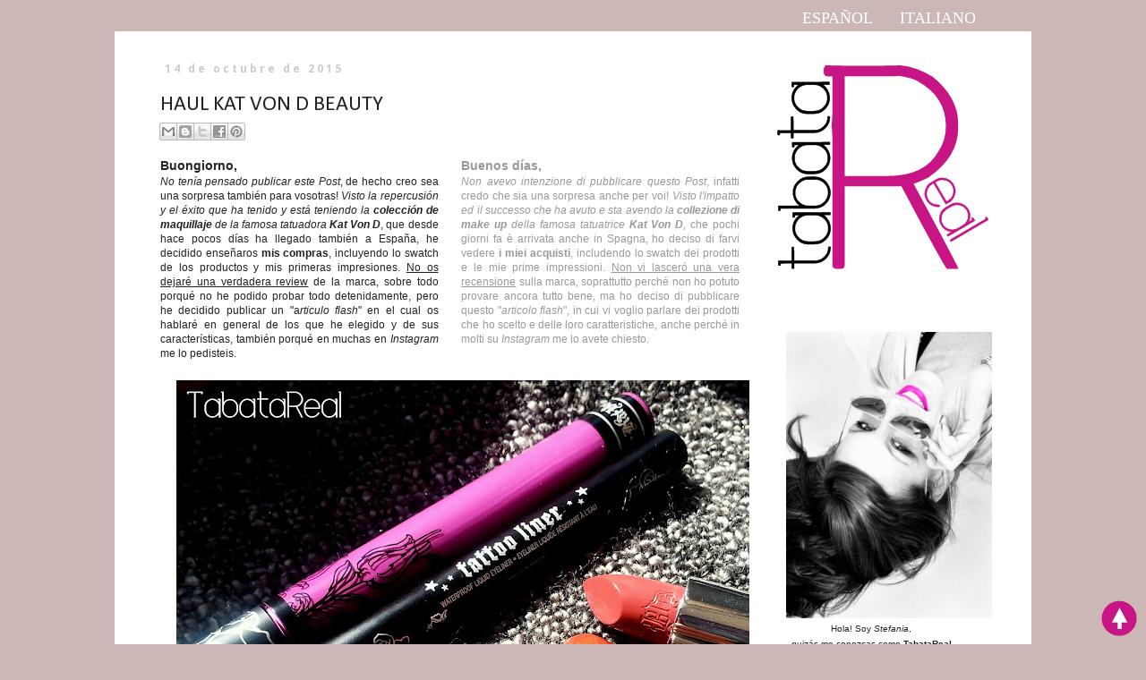

--- FILE ---
content_type: text/html; charset=UTF-8
request_url: https://www.tabatareal.com/2015/10/haul-kat-von-d-beauty.html
body_size: 46468
content:
<!DOCTYPE html>
<html class='v2' dir='ltr' xmlns='http://www.w3.org/1999/xhtml' xmlns:b='http://www.google.com/2005/gml/b' xmlns:data='http://www.google.com/2005/gml/data' xmlns:expr='http://www.google.com/2005/gml/expr'>
<head>
<link href='https://www.blogger.com/static/v1/widgets/4128112664-css_bundle_v2.css' rel='stylesheet' type='text/css'/>
<meta content='width=1100' name='viewport'/>
<meta content='text/html; charset=UTF-8' http-equiv='Content-Type'/>
<meta content='blogger' name='generator'/>
<link href='https://www.tabatareal.com/favicon.ico' rel='icon' type='image/x-icon'/>
<link href='http://www.tabatareal.com/2015/10/haul-kat-von-d-beauty.html' rel='canonical'/>
<link rel="alternate" type="application/atom+xml" title="TabataReal - Atom" href="https://www.tabatareal.com/feeds/posts/default" />
<link rel="alternate" type="application/rss+xml" title="TabataReal - RSS" href="https://www.tabatareal.com/feeds/posts/default?alt=rss" />
<link rel="service.post" type="application/atom+xml" title="TabataReal - Atom" href="https://www.blogger.com/feeds/8914831198489416174/posts/default" />

<link rel="alternate" type="application/atom+xml" title="TabataReal - Atom" href="https://www.tabatareal.com/feeds/1952476261952031858/comments/default" />
<!--Can't find substitution for tag [blog.ieCssRetrofitLinks]-->
<link href='https://blogger.googleusercontent.com/img/b/R29vZ2xl/AVvXsEjWxzUvohiYfYpI6bYmpCqYej0v_buMbMUHvWHxxsgIETkil8DX0B2dUY6xnYh4LMj108xg1OkzsSrzo_SI81CTdNJDvmOlrdIEdrWLYhxzUDLlx1_9Rz5YBzrSOze76fUIuMM4hyphenhyphenY9VPY/s640/20151010_144420.jpg' rel='image_src'/>
<meta content='Review, Haul, Kat Von D, Sephora,' name='description'/>
<meta content='http://www.tabatareal.com/2015/10/haul-kat-von-d-beauty.html' property='og:url'/>
<meta content='HAUL KAT VON D BEAUTY' property='og:title'/>
<meta content='Review, Haul, Kat Von D, Sephora,' property='og:description'/>
<meta content='https://blogger.googleusercontent.com/img/b/R29vZ2xl/AVvXsEjWxzUvohiYfYpI6bYmpCqYej0v_buMbMUHvWHxxsgIETkil8DX0B2dUY6xnYh4LMj108xg1OkzsSrzo_SI81CTdNJDvmOlrdIEdrWLYhxzUDLlx1_9Rz5YBzrSOze76fUIuMM4hyphenhyphenY9VPY/w1200-h630-p-k-no-nu/20151010_144420.jpg' property='og:image'/>
<title>TabataReal: HAUL KAT VON D BEAUTY</title>
<style type='text/css'>@font-face{font-family:'Calibri';font-style:normal;font-weight:400;font-display:swap;src:url(//fonts.gstatic.com/l/font?kit=J7afnpV-BGlaFfdAhLEY67FIEjg&skey=a1029226f80653a8&v=v15)format('woff2');unicode-range:U+0000-00FF,U+0131,U+0152-0153,U+02BB-02BC,U+02C6,U+02DA,U+02DC,U+0304,U+0308,U+0329,U+2000-206F,U+20AC,U+2122,U+2191,U+2193,U+2212,U+2215,U+FEFF,U+FFFD;}@font-face{font-family:'Molengo';font-style:normal;font-weight:400;font-display:swap;src:url(//fonts.gstatic.com/s/molengo/v17/I_uuMpWeuBzZNBtQXb1akwKso5f4bA.woff2)format('woff2');unicode-range:U+0100-02BA,U+02BD-02C5,U+02C7-02CC,U+02CE-02D7,U+02DD-02FF,U+0304,U+0308,U+0329,U+1D00-1DBF,U+1E00-1E9F,U+1EF2-1EFF,U+2020,U+20A0-20AB,U+20AD-20C0,U+2113,U+2C60-2C7F,U+A720-A7FF;}@font-face{font-family:'Molengo';font-style:normal;font-weight:400;font-display:swap;src:url(//fonts.gstatic.com/s/molengo/v17/I_uuMpWeuBzZNBtQXbNakwKso5c.woff2)format('woff2');unicode-range:U+0000-00FF,U+0131,U+0152-0153,U+02BB-02BC,U+02C6,U+02DA,U+02DC,U+0304,U+0308,U+0329,U+2000-206F,U+20AC,U+2122,U+2191,U+2193,U+2212,U+2215,U+FEFF,U+FFFD;}@font-face{font-family:'Open Sans';font-style:normal;font-weight:700;font-stretch:100%;font-display:swap;src:url(//fonts.gstatic.com/s/opensans/v44/memSYaGs126MiZpBA-UvWbX2vVnXBbObj2OVZyOOSr4dVJWUgsg-1x4taVIUwaEQbjB_mQ.woff2)format('woff2');unicode-range:U+0460-052F,U+1C80-1C8A,U+20B4,U+2DE0-2DFF,U+A640-A69F,U+FE2E-FE2F;}@font-face{font-family:'Open Sans';font-style:normal;font-weight:700;font-stretch:100%;font-display:swap;src:url(//fonts.gstatic.com/s/opensans/v44/memSYaGs126MiZpBA-UvWbX2vVnXBbObj2OVZyOOSr4dVJWUgsg-1x4kaVIUwaEQbjB_mQ.woff2)format('woff2');unicode-range:U+0301,U+0400-045F,U+0490-0491,U+04B0-04B1,U+2116;}@font-face{font-family:'Open Sans';font-style:normal;font-weight:700;font-stretch:100%;font-display:swap;src:url(//fonts.gstatic.com/s/opensans/v44/memSYaGs126MiZpBA-UvWbX2vVnXBbObj2OVZyOOSr4dVJWUgsg-1x4saVIUwaEQbjB_mQ.woff2)format('woff2');unicode-range:U+1F00-1FFF;}@font-face{font-family:'Open Sans';font-style:normal;font-weight:700;font-stretch:100%;font-display:swap;src:url(//fonts.gstatic.com/s/opensans/v44/memSYaGs126MiZpBA-UvWbX2vVnXBbObj2OVZyOOSr4dVJWUgsg-1x4jaVIUwaEQbjB_mQ.woff2)format('woff2');unicode-range:U+0370-0377,U+037A-037F,U+0384-038A,U+038C,U+038E-03A1,U+03A3-03FF;}@font-face{font-family:'Open Sans';font-style:normal;font-weight:700;font-stretch:100%;font-display:swap;src:url(//fonts.gstatic.com/s/opensans/v44/memSYaGs126MiZpBA-UvWbX2vVnXBbObj2OVZyOOSr4dVJWUgsg-1x4iaVIUwaEQbjB_mQ.woff2)format('woff2');unicode-range:U+0307-0308,U+0590-05FF,U+200C-2010,U+20AA,U+25CC,U+FB1D-FB4F;}@font-face{font-family:'Open Sans';font-style:normal;font-weight:700;font-stretch:100%;font-display:swap;src:url(//fonts.gstatic.com/s/opensans/v44/memSYaGs126MiZpBA-UvWbX2vVnXBbObj2OVZyOOSr4dVJWUgsg-1x5caVIUwaEQbjB_mQ.woff2)format('woff2');unicode-range:U+0302-0303,U+0305,U+0307-0308,U+0310,U+0312,U+0315,U+031A,U+0326-0327,U+032C,U+032F-0330,U+0332-0333,U+0338,U+033A,U+0346,U+034D,U+0391-03A1,U+03A3-03A9,U+03B1-03C9,U+03D1,U+03D5-03D6,U+03F0-03F1,U+03F4-03F5,U+2016-2017,U+2034-2038,U+203C,U+2040,U+2043,U+2047,U+2050,U+2057,U+205F,U+2070-2071,U+2074-208E,U+2090-209C,U+20D0-20DC,U+20E1,U+20E5-20EF,U+2100-2112,U+2114-2115,U+2117-2121,U+2123-214F,U+2190,U+2192,U+2194-21AE,U+21B0-21E5,U+21F1-21F2,U+21F4-2211,U+2213-2214,U+2216-22FF,U+2308-230B,U+2310,U+2319,U+231C-2321,U+2336-237A,U+237C,U+2395,U+239B-23B7,U+23D0,U+23DC-23E1,U+2474-2475,U+25AF,U+25B3,U+25B7,U+25BD,U+25C1,U+25CA,U+25CC,U+25FB,U+266D-266F,U+27C0-27FF,U+2900-2AFF,U+2B0E-2B11,U+2B30-2B4C,U+2BFE,U+3030,U+FF5B,U+FF5D,U+1D400-1D7FF,U+1EE00-1EEFF;}@font-face{font-family:'Open Sans';font-style:normal;font-weight:700;font-stretch:100%;font-display:swap;src:url(//fonts.gstatic.com/s/opensans/v44/memSYaGs126MiZpBA-UvWbX2vVnXBbObj2OVZyOOSr4dVJWUgsg-1x5OaVIUwaEQbjB_mQ.woff2)format('woff2');unicode-range:U+0001-000C,U+000E-001F,U+007F-009F,U+20DD-20E0,U+20E2-20E4,U+2150-218F,U+2190,U+2192,U+2194-2199,U+21AF,U+21E6-21F0,U+21F3,U+2218-2219,U+2299,U+22C4-22C6,U+2300-243F,U+2440-244A,U+2460-24FF,U+25A0-27BF,U+2800-28FF,U+2921-2922,U+2981,U+29BF,U+29EB,U+2B00-2BFF,U+4DC0-4DFF,U+FFF9-FFFB,U+10140-1018E,U+10190-1019C,U+101A0,U+101D0-101FD,U+102E0-102FB,U+10E60-10E7E,U+1D2C0-1D2D3,U+1D2E0-1D37F,U+1F000-1F0FF,U+1F100-1F1AD,U+1F1E6-1F1FF,U+1F30D-1F30F,U+1F315,U+1F31C,U+1F31E,U+1F320-1F32C,U+1F336,U+1F378,U+1F37D,U+1F382,U+1F393-1F39F,U+1F3A7-1F3A8,U+1F3AC-1F3AF,U+1F3C2,U+1F3C4-1F3C6,U+1F3CA-1F3CE,U+1F3D4-1F3E0,U+1F3ED,U+1F3F1-1F3F3,U+1F3F5-1F3F7,U+1F408,U+1F415,U+1F41F,U+1F426,U+1F43F,U+1F441-1F442,U+1F444,U+1F446-1F449,U+1F44C-1F44E,U+1F453,U+1F46A,U+1F47D,U+1F4A3,U+1F4B0,U+1F4B3,U+1F4B9,U+1F4BB,U+1F4BF,U+1F4C8-1F4CB,U+1F4D6,U+1F4DA,U+1F4DF,U+1F4E3-1F4E6,U+1F4EA-1F4ED,U+1F4F7,U+1F4F9-1F4FB,U+1F4FD-1F4FE,U+1F503,U+1F507-1F50B,U+1F50D,U+1F512-1F513,U+1F53E-1F54A,U+1F54F-1F5FA,U+1F610,U+1F650-1F67F,U+1F687,U+1F68D,U+1F691,U+1F694,U+1F698,U+1F6AD,U+1F6B2,U+1F6B9-1F6BA,U+1F6BC,U+1F6C6-1F6CF,U+1F6D3-1F6D7,U+1F6E0-1F6EA,U+1F6F0-1F6F3,U+1F6F7-1F6FC,U+1F700-1F7FF,U+1F800-1F80B,U+1F810-1F847,U+1F850-1F859,U+1F860-1F887,U+1F890-1F8AD,U+1F8B0-1F8BB,U+1F8C0-1F8C1,U+1F900-1F90B,U+1F93B,U+1F946,U+1F984,U+1F996,U+1F9E9,U+1FA00-1FA6F,U+1FA70-1FA7C,U+1FA80-1FA89,U+1FA8F-1FAC6,U+1FACE-1FADC,U+1FADF-1FAE9,U+1FAF0-1FAF8,U+1FB00-1FBFF;}@font-face{font-family:'Open Sans';font-style:normal;font-weight:700;font-stretch:100%;font-display:swap;src:url(//fonts.gstatic.com/s/opensans/v44/memSYaGs126MiZpBA-UvWbX2vVnXBbObj2OVZyOOSr4dVJWUgsg-1x4vaVIUwaEQbjB_mQ.woff2)format('woff2');unicode-range:U+0102-0103,U+0110-0111,U+0128-0129,U+0168-0169,U+01A0-01A1,U+01AF-01B0,U+0300-0301,U+0303-0304,U+0308-0309,U+0323,U+0329,U+1EA0-1EF9,U+20AB;}@font-face{font-family:'Open Sans';font-style:normal;font-weight:700;font-stretch:100%;font-display:swap;src:url(//fonts.gstatic.com/s/opensans/v44/memSYaGs126MiZpBA-UvWbX2vVnXBbObj2OVZyOOSr4dVJWUgsg-1x4uaVIUwaEQbjB_mQ.woff2)format('woff2');unicode-range:U+0100-02BA,U+02BD-02C5,U+02C7-02CC,U+02CE-02D7,U+02DD-02FF,U+0304,U+0308,U+0329,U+1D00-1DBF,U+1E00-1E9F,U+1EF2-1EFF,U+2020,U+20A0-20AB,U+20AD-20C0,U+2113,U+2C60-2C7F,U+A720-A7FF;}@font-face{font-family:'Open Sans';font-style:normal;font-weight:700;font-stretch:100%;font-display:swap;src:url(//fonts.gstatic.com/s/opensans/v44/memSYaGs126MiZpBA-UvWbX2vVnXBbObj2OVZyOOSr4dVJWUgsg-1x4gaVIUwaEQbjA.woff2)format('woff2');unicode-range:U+0000-00FF,U+0131,U+0152-0153,U+02BB-02BC,U+02C6,U+02DA,U+02DC,U+0304,U+0308,U+0329,U+2000-206F,U+20AC,U+2122,U+2191,U+2193,U+2212,U+2215,U+FEFF,U+FFFD;}</style>
<style id='page-skin-1' type='text/css'><!--
/*
-----------------------------------------------
Blogger Template Style
Name:     Simple
Designer: Josh Peterson
URL:      www.noaesthetic.com
----------------------------------------------- */
/* Variable definitions
====================
<Variable name="keycolor" description="Main Color" type="color" default="#66bbdd"/>
<Group description="Page Text" selector="body">
<Variable name="body.font" description="Font" type="font"
default="normal normal 12px Arial, Tahoma, Helvetica, FreeSans, sans-serif"/>
<Variable name="body.text.color" description="Text Color" type="color" default="#222222"/>
</Group>
<Group description="Backgrounds" selector=".body-fauxcolumns-outer">
<Variable name="body.background.color" description="Outer Background" type="color" default="#66bbdd"/>
<Variable name="content.background.color" description="Main Background" type="color" default="#ffffff"/>
<Variable name="header.background.color" description="Header Background" type="color" default="transparent"/>
</Group>
<Group description="Links" selector=".main-outer">
<Variable name="link.color" description="Link Color" type="color" default="#2288bb"/>
<Variable name="link.visited.color" description="Visited Color" type="color" default="#888888"/>
<Variable name="link.hover.color" description="Hover Color" type="color" default="#33aaff"/>
</Group>
<Group description="Blog Title" selector=".header h1">
<Variable name="header.font" description="Font" type="font"
default="normal normal 60px Arial, Tahoma, Helvetica, FreeSans, sans-serif"/>
<Variable name="header.text.color" description="Title Color" type="color" default="#3399bb" />
</Group>
<Group description="Blog Description" selector=".header .description">
<Variable name="description.text.color" description="Description Color" type="color"
default="#777777" />
</Group>
<Group description="Tabs Text" selector=".tabs-inner .widget li a">
<Variable name="tabs.font" description="Font" type="font"
default="normal normal 14px Arial, Tahoma, Helvetica, FreeSans, sans-serif"/>
<Variable name="tabs.text.color" description="Text Color" type="color" default="#999999"/>
<Variable name="tabs.selected.text.color" description="Selected Color" type="color" default="#000000"/>
</Group>
<Group description="Tabs Background" selector=".tabs-outer .PageList">
<Variable name="tabs.background.color" description="Background Color" type="color" default="#f5f5f5"/>
<Variable name="tabs.selected.background.color" description="Selected Color" type="color" default="#eeeeee"/>
</Group>
<Group description="Post Title" selector="h3.post-title, .comments h4">
<Variable name="post.title.font" description="Font" type="font"
default="normal normal 22px Arial, Tahoma, Helvetica, FreeSans, sans-serif"/>
</Group>
<Group description="Date Header" selector=".date-header">
<Variable name="date.header.color" description="Text Color" type="color"
default="#222222"/>
<Variable name="date.header.background.color" description="Background Color" type="color"
default="transparent"/>
</Group>
<Group description="Post Footer" selector=".post-footer">
<Variable name="post.footer.text.color" description="Text Color" type="color" default="#666666"/>
<Variable name="post.footer.background.color" description="Background Color" type="color"
default="#f9f9f9"/>
<Variable name="post.footer.border.color" description="Shadow Color" type="color" default="#eeeeee"/>
</Group>
<Group description="Gadgets" selector="h2">
<Variable name="widget.title.font" description="Title Font" type="font"
default="normal bold 11px Arial, Tahoma, Helvetica, FreeSans, sans-serif"/>
<Variable name="widget.title.text.color" description="Title Color" type="color" default="#000000"/>
<Variable name="widget.alternate.text.color" description="Alternate Color" type="color" default="#999999"/>
</Group>
<Group description="Images" selector=".main-inner">
<Variable name="image.background.color" description="Background Color" type="color" default="#ffffff"/>
<Variable name="image.border.color" description="Border Color" type="color" default="#eeeeee"/>
<Variable name="image.text.color" description="Caption Text Color" type="color" default="#222222"/>
</Group>
<Group description="Accents" selector=".content-inner">
<Variable name="body.rule.color" description="Separator Line Color" type="color" default="#eeeeee"/>
<Variable name="tabs.border.color" description="Tabs Border Color" type="color" default="#ffffff"/>
</Group>
<Variable name="body.background" description="Body Background" type="background"
color="#cdb7b5" default="$(color) none repeat scroll top left"/>
<Variable name="body.background.override" description="Body Background Override" type="string" default=""/>
<Variable name="body.background.gradient.cap" description="Body Gradient Cap" type="url"
default="url(//www.blogblog.com/1kt/simple/gradients_light.png)"/>
<Variable name="body.background.gradient.tile" description="Body Gradient Tile" type="url"
default="url(//www.blogblog.com/1kt/simple/body_gradient_tile_light.png)"/>
<Variable name="content.background.color.selector" description="Content Background Color Selector" type="string" default=".content-inner"/>
<Variable name="content.padding" description="Content Padding" type="length" default="10px"/>
<Variable name="content.padding.horizontal" description="Content Horizontal Padding" type="length" default="10px"/>
<Variable name="content.shadow.spread" description="Content Shadow Spread" type="length" default="40px"/>
<Variable name="content.shadow.spread.webkit" description="Content Shadow Spread (WebKit)" type="length" default="5px"/>
<Variable name="content.shadow.spread.ie" description="Content Shadow Spread (IE)" type="length" default="10px"/>
<Variable name="main.border.width" description="Main Border Width" type="length" default="0"/>
<Variable name="header.background.gradient" description="Header Gradient" type="url" default="none"/>
<Variable name="header.shadow.offset.left" description="Header Shadow Offset Left" type="length" default="-1px"/>
<Variable name="header.shadow.offset.top" description="Header Shadow Offset Top" type="length" default="-1px"/>
<Variable name="header.shadow.spread" description="Header Shadow Spread" type="length" default="1px"/>
<Variable name="header.padding" description="Header Padding" type="length" default="30px"/>
<Variable name="header.border.size" description="Header Border Size" type="length" default="1px"/>
<Variable name="header.bottom.border.size" description="Header Bottom Border Size" type="length" default="1px"/>
<Variable name="header.border.horizontalsize" description="Header Horizontal Border Size" type="length" default="0"/>
<Variable name="description.text.size" description="Description Text Size" type="string" default="140%"/>
<Variable name="tabs.margin.top" description="Tabs Margin Top" type="length" default="0" />
<Variable name="tabs.margin.side" description="Tabs Side Margin" type="length" default="30px" />
<Variable name="tabs.background.gradient" description="Tabs Background Gradient" type="url"
default="url(//www.blogblog.com/1kt/simple/gradients_light.png)"/>
<Variable name="tabs.border.width" description="Tabs Border Width" type="length" default="1px"/>
<Variable name="tabs.bevel.border.width" description="Tabs Bevel Border Width" type="length" default="1px"/>
<Variable name="date.header.padding" description="Date Header Padding" type="string" default="inherit"/>
<Variable name="date.header.letterspacing" description="Date Header Letter Spacing" type="string" default="inherit"/>
<Variable name="date.header.margin" description="Date Header Margin" type="string" default="inherit"/>
<Variable name="post.margin.bottom" description="Post Bottom Margin" type="length" default="25px"/>
<Variable name="image.border.small.size" description="Image Border Small Size" type="length" default="2px"/>
<Variable name="image.border.large.size" description="Image Border Large Size" type="length" default="5px"/>
<Variable name="page.width.selector" description="Page Width Selector" type="string" default=".region-inner"/>
<Variable name="page.width" description="Page Width" type="string" default="auto"/>
<Variable name="main.section.margin" description="Main Section Margin" type="length" default="15px"/>
<Variable name="main.padding" description="Main Padding" type="length" default="15px"/>
<Variable name="main.padding.top" description="Main Padding Top" type="length" default="30px"/>
<Variable name="main.padding.bottom" description="Main Padding Bottom" type="length" default="30px"/>
<Variable name="paging.background"
color="#ffffff"
description="Background of blog paging area" type="background"
default="transparent none no-repeat scroll top center"/>
<Variable name="footer.bevel" description="Bevel border length of footer" type="length" default="0"/>
<Variable name="mobile.background.overlay" description="Mobile Background Overlay" type="string"
default="transparent none repeat scroll top left"/>
<Variable name="mobile.background.size" description="Mobile Background Size" type="string" default="auto"/>
<Variable name="mobile.button.color" description="Mobile Button Color" type="color" default="#ffffff" />
<Variable name="startSide" description="Side where text starts in blog language" type="automatic" default="left"/>
<Variable name="endSide" description="Side where text ends in blog language" type="automatic" default="right"/>
*/
/* Content
----------------------------------------------- */
body {
font: normal normal 11px Verdana, Geneva, sans-serif;
color: #222222;
background: #cdb7b5 url(//4.bp.blogspot.com/-L6lIU-j3-pA/U5odxOjv7QI/AAAAAAAALtk/48bS96Tylzs/s0/cdb7b5.png) repeat scroll top left;
padding: 0 0 0 0;
}
html body .region-inner {
min-width: 0;
max-width: 100%;
width: auto;
}
a:link {
text-decoration:none;
color: #c5889f;
}
a:visited {
text-decoration:none;
color: #d249b5;
}
a:hover {
text-decoration:underline;
color: #ff00ff;
}
.body-fauxcolumn-outer .fauxcolumn-inner {
background: transparent none repeat scroll top left;
_background-image: none;
}
.body-fauxcolumn-outer .cap-top {
position: absolute;
z-index: 1;
height: 400px;
width: 100%;
background: #cdb7b5 url(//4.bp.blogspot.com/-L6lIU-j3-pA/U5odxOjv7QI/AAAAAAAALtk/48bS96Tylzs/s0/cdb7b5.png) repeat scroll top left;
}
.body-fauxcolumn-outer .cap-top .cap-left {
width: 100%;
background: transparent none repeat-x scroll top left;
_background-image: none;
}
.content-outer {
-moz-box-shadow: 0 0 0 rgba(0, 0, 0, .15);
-webkit-box-shadow: 0 0 0 rgba(0, 0, 0, .15);
-goog-ms-box-shadow: 0 0 0 #333333;
box-shadow: 0 0 0 rgba(0, 0, 0, .15);
margin-bottom: 1px;
}
.content-inner {
padding: 10px 40px;
}
.content-inner {
background-color: #ffffff;
}
/* Header
----------------------------------------------- */
.header-outer {
background: transparent none repeat-x scroll 0 -400px;
_background-image: none;
}
.Header h1 {
font: normal normal 40px 'Trebuchet MS',Trebuchet,Verdana,sans-serif;
color: #9832bb;
text-shadow: 0 0 0 rgba(0, 0, 0, .2);
}
.Header h1 a {
color: #9832bb;
}
.Header .description {
font-size: 18px;
color: #777777;
}
.header-inner .Header .titlewrapper {
padding: 22px 0;
}
.header-inner .Header .descriptionwrapper {
padding: 0 0;
}
/* Tabs
----------------------------------------------- */
.tabs-inner .section:first-child {
border-top: 0 solid #ffffff;
}
.tabs-inner .section:first-child ul {
margin-top: -1px;
border-top: 1px solid #ffffff;
border-left: 1px solid #ffffff;
border-right: 1px solid #ffffff;
}
.tabs-inner .widget ul {
background: #ffffff none repeat-x scroll 0 -800px;
_background-image: none;
border-bottom: 1px solid #ffffff;
margin-top: 0;
margin-left: -30px;
margin-right: -30px;
}
.tabs-inner .widget li a {
display: inline-block;
padding: .6em 1em;
font: normal normal 14px Molengo;
color: #777777;
border-left: 1px solid #ffffff;
border-right: 1px solid #ffffff;
}
.tabs-inner .widget li:first-child a {
border-left: none;
}
.tabs-inner .widget li.selected a, .tabs-inner .widget li a:hover {
color: #000000;
background-color: #f8d3df;
text-decoration: none;
}
/* Columns
----------------------------------------------- */
.main-outer {
border-top: 0 solid #ffffff;
}
.fauxcolumn-left-outer .fauxcolumn-inner {
border-right: 1px solid #ffffff;
}
.fauxcolumn-right-outer .fauxcolumn-inner {
border-left: 1px solid #ffffff;
}
/* Headings
----------------------------------------------- */
h2 {
margin: 0 0 1em 0;
font: normal bold 12px Open Sans;
color: #4c4c4c;
}
/* Widgets
----------------------------------------------- */
.widget .zippy {
color: #222222;
text-shadow: 2px 2px 1px rgba(0, 0, 0, .1);
}
.widget .popular-posts ul {
list-style: none;
}
/* Posts
----------------------------------------------- */
.date-header span {
background-color: #ffffff;
color: #cccccc;
padding: 0.4em;
letter-spacing: 3px;
margin: inherit;
}
.main-inner {
padding-top: 35px;
padding-bottom: 65px;
}
.main-inner .column-center-inner {
padding: 0 0;
}
.main-inner .column-center-inner .section {
margin: 0 1em;
}
.post {
margin: 0 0 45px 0;
}
h3.post-title, .comments h4 {
font: normal normal 24px Calibri;
margin: .75em 0 0;
}
.post-body {
font-size: 110%;
line-height: 1.4;
position: relative;
}
.post-body img, .post-body .tr-caption-container, .Profile img, .Image img,
.BlogList .item-thumbnail img {
padding: 2px;
background: #ffffff;
border: 1px solid #ffffff;
-moz-box-shadow: 0px 0px 0px rgba(0, 0, 0, .1);
-webkit-box-shadow: 0px 0px 0px rgba(0, 0, 0, .1);
box-shadow: 0px 0px 0px rgba(0, 0, 0, .1);
}
.post-body img, .post-body .tr-caption-container {
padding: 5px;
}
.post-body .tr-caption-container {
color: #444444;
}
.post-body .tr-caption-container img {
padding: 0;
background: transparent;
border: none;
-moz-box-shadow: 0 0 0 rgba(0, 0, 0, .1);
-webkit-box-shadow: 0 0 0 rgba(0, 0, 0, .1);
box-shadow: 0 0 0 rgba(0, 0, 0, .1);
}
.post-header {
margin: 0 0 1.5em;
line-height: 1.6;
font-size: 90%;
}
.post-footer {
margin: 20px -2px 0;
padding: 5px 10px;
color: #000000;
background-color: #e1ced5;
border-bottom: 1px solid #ffffff;
line-height: 1.6;
font-size: 90%;
}
#comments .comment-author {
padding-top: 1.5em;
border-top: 1px solid #ffffff;
background-position: 0 1.5em;
}
#comments .comment-author:first-child {
padding-top: 0;
border-top: none;
}
.avatar-image-container {
margin: .2em 0 0;
}
#comments .avatar-image-container img {
border: 1px solid #ffffff;
}
/* Comments
----------------------------------------------- */
.comments .comments-content .icon.blog-author {
background-repeat: no-repeat;
background-image: url([data-uri]);
}
.comments .comments-content .loadmore a {
border-top: 1px solid #222222;
border-bottom: 1px solid #222222;
}
.comments .comment-thread.inline-thread {
background-color: #e1ced5;
}
.comments .continue {
border-top: 2px solid #222222;
}
/* Accents
---------------------------------------------- */
.section-columns td.columns-cell {
border-left: 1px solid #ffffff;
}
.blog-pager {
background: transparent none no-repeat scroll top center;
}
.blog-pager-older-link, .home-link,
.blog-pager-newer-link {
background-color: #ffffff;
padding: 5px;
}
.footer-outer {
border-top: 1px dashed #bbbbbb;
}
/* Mobile
----------------------------------------------- */
body.mobile  {
background-size: auto;
}
.mobile .body-fauxcolumn-outer {
background: transparent none repeat scroll top left;
}
.mobile .body-fauxcolumn-outer .cap-top {
background-size: 100% auto;
}
.mobile .content-outer {
-webkit-box-shadow: 0 0 3px rgba(0, 0, 0, .15);
box-shadow: 0 0 3px rgba(0, 0, 0, .15);
}
body.mobile .AdSense {
margin: 0 -0;
}
.mobile .tabs-inner .widget ul {
margin-left: 0;
margin-right: 0;
}
.mobile .post {
margin: 0;
}
.mobile .main-inner .column-center-inner .section {
margin: 0;
}
.mobile .date-header span {
padding: 0.1em 10px;
margin: 0 -10px;
}
.mobile h3.post-title {
margin: 0;
}
.mobile .blog-pager {
background: transparent none no-repeat scroll top center;
}
.mobile .footer-outer {
border-top: none;
}
.mobile .main-inner, .mobile .footer-inner {
background-color: #ffffff;
}
.mobile-index-contents {
color: #222222;
}
.mobile-link-button {
background-color: #c5889f;
}
.mobile-link-button a:link, .mobile-link-button a:visited {
color: #ffffff;
}
.mobile .tabs-inner .section:first-child {
border-top: none;
}
.mobile .tabs-inner .PageList .widget-content {
background-color: #f8d3df;
color: #000000;
border-top: 1px solid #ffffff;
border-bottom: 1px solid #ffffff;
}
.mobile .tabs-inner .PageList .widget-content .pagelist-arrow {
border-left: 1px solid #ffffff;
}
header .widget {
text-align:center;}
.header img {margin:0 auto;}
.PageList {text-align:center !important;}
.PageList li {display:inline !important; float:none !important;}/* LinkWithin personalizado
----------------------------------------------- */
.linkwithin_div {
background: #000000; /* Color de fondo */
padding: 0 10px;
}
.linkwithin_text {
font-size:10px; /* Tamaño del título del gadget */
color:#ffffff; /* Color del título del gadget */
}
a#linkwithin_logolink_0, a#linkwithin_logolink_1, a#linkwithin_logolink_2, a#linkwithin_logolink_3, a#linkwithin_logolink_4, a#linkwithin_logolink_5, a#linkwithin_logolink_6, a#linkwithin_logolink_7, a#linkwithin_logolink_8, a#linkwithin_logolink_9, a#linkwithin_logolink_10, a#linkwithin_logolink_11, a#linkwithin_logolink_12, a#linkwithin_logolink_13, a#linkwithin_logolink_14, a#linkwithin_logolink_15, a#linkwithin_logolink_16, a#linkwithin_logolink_17, a#linkwithin_logolink_18, a#linkwithin_logolink_19, a#linkwithin_logolink_20 {
display:none; /* Con esto quitamos el enlace */
}
.linkwithin_posts {
width: 500px !important; /* Ancho del gadget */
}
.linkwithin_posts a {
border: 0 !important;
padding-right: 10px !important;
}
.linkwithin_posts a:hover {
background: #ffffff !important; /* Color de fondo al pasar el cursor */
-webkit-border-radius: 5px !important;
-moz-border-radius: 5px;
border-radius: 5px;
}
.linkwithin_img_0 div, div.linkwithin_img_0,
.linkwithin_img_1 div, div.linkwithin_img_1,
.linkwithin_img_2 div, div.linkwithin_img_2,
.linkwithin_img_3 div, div.linkwithin_img_3,
.linkwithin_img_4 div, div.linkwithin_img_4,
.linkwithin_img_5 div, div.linkwithin_img_5,
.linkwithin_img_6 div, div.linkwithin_img_6,
.linkwithin_img_7 div, div.linkwithin_img_7,
.linkwithin_img_8 div, div.linkwithin_img_8,
.linkwithin_img_9 div, div.linkwithin_img_9,
.linkwithin_img_10 div, div.linkwithin_img_10,
.linkwithin_img_11 div, div.linkwithin_img_11,
.linkwithin_img_12 div, div.linkwithin_img_12,
.linkwithin_img_13 div, div.linkwithin_img_13,
.linkwithin_img_14 div, div.linkwithin_img_14,
.linkwithin_img_15 div, div.linkwithin_img_15,
.linkwithin_img_16 div, div.linkwithin_img_16,
.linkwithin_img_17 div, div.linkwithin_img_17,
.linkwithin_img_18 div, div.linkwithin_img_18,
.linkwithin_img_19 div, div.linkwithin_img_19,
.linkwithin_img_20 div, div.linkwithin_img_20 { /* Bordes redondeados */
-webkit-border-radius: 100px !important;
-moz-border-radius: 10px;
border-radius: 10px;
border:0 !important;
}
.linkwithin_title {
color: #000000 !important; /* Color de los títulos de las entradas */
font-family: Arial !important; /* Tipo de fuente de los títulos de las entradas */
font-size: 10px !important; /* Tamaño de los títulos de las entradas */
line-height: 14px !important;
text-align:center;
text-decoration: none;
}
.linkwithin_title:hover {
color: #00000 !important; /* Color de los títulos al pasar el cursor */
font-weight: bold !important;
}
.content {
margin-top:-165px !important;
}
#barra-superior {
background: #cdb7b5;  /*Color de la barra*/
width:100%;
height:35px; /*Alto de la barra*/
margin:0;
position:fixed; /*Para que la barra se quede fija*/
z-index:101; /*Para que la barra se quede fija*/
}
#menu{
margin:0 auto;
width:920px; /*Ancho del menú dentro de la barra, con este valor sobra*/
height:30px;
}
#menu ul{
float:RIGHT; /*Donde queréis que quede alineado el menú, right (a la derecha)*/
background:none;
margin:0px;
padding:0;
list-style-type:none;
height:25px;
}
#menu ul li{
display:block;
float:left;
height:30px;
}
#menu ul li a{
display:block;
float:left;
color:#ffffff; /* Color del texto */
font: 18px 'Verdana'; /* Tamaño del texto y tipografía que queráis usar*/
text-decoration:none;
padding:10px 10px 0 20px;
}
#menu ul li a:hover{
background:#d249b5; /* Color del fondo al pasar el ratón por encima de cada pestaña, yo no quiero que sea diferente, por eso lo tengo del mismo color que la barra*/
color:#ffffff; /* Color del texto al pasar el ratón por encima*/
height:20px;
}
--></style>
<style id='template-skin-1' type='text/css'><!--
body {
min-width: 1024px;
}
.content-outer, .content-fauxcolumn-outer, .region-inner {
min-width: 1024px;
max-width: 1024px;
_width: 1024px;
}
.main-inner .columns {
padding-left: 0px;
padding-right: 275px;
}
.main-inner .fauxcolumn-center-outer {
left: 0px;
right: 275px;
/* IE6 does not respect left and right together */
_width: expression(this.parentNode.offsetWidth -
parseInt("0px") -
parseInt("275px") + 'px');
}
.main-inner .fauxcolumn-left-outer {
width: 0px;
}
.main-inner .fauxcolumn-right-outer {
width: 275px;
}
.main-inner .column-left-outer {
width: 0px;
right: 100%;
margin-left: -0px;
}
.main-inner .column-right-outer {
width: 275px;
margin-right: -275px;
}
#layout {
min-width: 0;
}
#layout .content-outer {
min-width: 0;
width: 800px;
}
#layout .region-inner {
min-width: 0;
width: auto;
}
--></style>
<script type='text/javascript'>
        (function(i,s,o,g,r,a,m){i['GoogleAnalyticsObject']=r;i[r]=i[r]||function(){
        (i[r].q=i[r].q||[]).push(arguments)},i[r].l=1*new Date();a=s.createElement(o),
        m=s.getElementsByTagName(o)[0];a.async=1;a.src=g;m.parentNode.insertBefore(a,m)
        })(window,document,'script','https://www.google-analytics.com/analytics.js','ga');
        ga('create', 'UA-47066149-1', 'auto', 'blogger');
        ga('blogger.send', 'pageview');
      </script>
<link href='https://www.blogger.com/dyn-css/authorization.css?targetBlogID=8914831198489416174&amp;zx=11191b27-3d09-4689-b431-7d0192732d6a' media='none' onload='if(media!=&#39;all&#39;)media=&#39;all&#39;' rel='stylesheet'/><noscript><link href='https://www.blogger.com/dyn-css/authorization.css?targetBlogID=8914831198489416174&amp;zx=11191b27-3d09-4689-b431-7d0192732d6a' rel='stylesheet'/></noscript>
<meta name='google-adsense-platform-account' content='ca-host-pub-1556223355139109'/>
<meta name='google-adsense-platform-domain' content='blogspot.com'/>

<!-- data-ad-client=ca-pub-4541210536384095 -->

</head><script>
  (function(i,s,o,g,r,a,m){i['GoogleAnalyticsObject']=r;i[r]=i[r]||function(){
  (i[r].q=i[r].q||[]).push(arguments)},i[r].l=1*new Date();a=s.createElement(o),
  m=s.getElementsByTagName(o)[0];a.async=1;a.src=g;m.parentNode.insertBefore(a,m)
  })(window,document,'script','//www.google-analytics.com/analytics.js','ga');

  ga('create', 'UA-47066149-1', 'tabatareal.blogspot.com');
  ga('send', 'pageview');

</script><meta content='5nww0kBu9Stq7aN89z6a9VwCj3AJNS' data-verify='4sponsor'/>
<body class='loading'>
<div id='barra-superior'>
<div id='menu'>
<ul>
<li><a href='http://www.tabatareal.com'>ESPAÑOL</a></li>
<li><a href='http://www.tabatareal2.blogspot.com'>ITALIANO</a></li>
</ul>
</div>
</div>
<div class='navbar section' id='navbar'><div class='widget Navbar' data-version='1' id='Navbar1'><script type="text/javascript">
    function setAttributeOnload(object, attribute, val) {
      if(window.addEventListener) {
        window.addEventListener('load',
          function(){ object[attribute] = val; }, false);
      } else {
        window.attachEvent('onload', function(){ object[attribute] = val; });
      }
    }
  </script>
<div id="navbar-iframe-container"></div>
<script type="text/javascript" src="https://apis.google.com/js/platform.js"></script>
<script type="text/javascript">
      gapi.load("gapi.iframes:gapi.iframes.style.bubble", function() {
        if (gapi.iframes && gapi.iframes.getContext) {
          gapi.iframes.getContext().openChild({
              url: 'https://www.blogger.com/navbar/8914831198489416174?po\x3d1952476261952031858\x26origin\x3dhttps://www.tabatareal.com',
              where: document.getElementById("navbar-iframe-container"),
              id: "navbar-iframe"
          });
        }
      });
    </script><script type="text/javascript">
(function() {
var script = document.createElement('script');
script.type = 'text/javascript';
script.src = '//pagead2.googlesyndication.com/pagead/js/google_top_exp.js';
var head = document.getElementsByTagName('head')[0];
if (head) {
head.appendChild(script);
}})();
</script>
</div></div>
<div class='body-fauxcolumns'>
<div class='fauxcolumn-outer body-fauxcolumn-outer'>
<div class='cap-top'>
<div class='cap-left'></div>
<div class='cap-right'></div>
</div>
<div class='fauxborder-left'>
<div class='fauxborder-right'></div>
<div class='fauxcolumn-inner'>
</div>
</div>
<div class='cap-bottom'>
<div class='cap-left'></div>
<div class='cap-right'></div>
</div>
</div>
</div>
<div class='content'>
<div class='content-fauxcolumns'>
<div class='fauxcolumn-outer content-fauxcolumn-outer'>
<div class='cap-top'>
<div class='cap-left'></div>
<div class='cap-right'></div>
</div>
<div class='fauxborder-left'>
<div class='fauxborder-right'></div>
<div class='fauxcolumn-inner'>
</div>
</div>
<div class='cap-bottom'>
<div class='cap-left'></div>
<div class='cap-right'></div>
</div>
</div>
</div>
<div class='content-outer'>
<div class='content-cap-top cap-top'>
<div class='cap-left'></div>
<div class='cap-right'></div>
</div>
<div class='fauxborder-left content-fauxborder-left'>
<div class='fauxborder-right content-fauxborder-right'></div>
<div class='content-inner'>
<header>
<div class='header-outer'>
<div class='header-cap-top cap-top'>
<div class='cap-left'></div>
<div class='cap-right'></div>
</div>
<div class='fauxborder-left header-fauxborder-left'>
<div class='fauxborder-right header-fauxborder-right'></div>
<div class='region-inner header-inner'>
<div class='header section' id='header'><div class='widget Header' data-version='1' id='Header1'>
<div id='header-inner'>
<div class='titlewrapper'>
<h1 class='title'>
<a href='https://www.tabatareal.com/'>
TabataReal
</a>
</h1>
</div>
<div class='descriptionwrapper'>
<p class='description'><span>Beauty - Fashion - Healthy Life Blog</span></p>
</div>
</div>
</div></div>
</div>
</div>
<div class='header-cap-bottom cap-bottom'>
<div class='cap-left'></div>
<div class='cap-right'></div>
</div>
</div>
</header>
<div class='tabs-outer'>
<div class='tabs-cap-top cap-top'>
<div class='cap-left'></div>
<div class='cap-right'></div>
</div>
<div class='fauxborder-left tabs-fauxborder-left'>
<div class='fauxborder-right tabs-fauxborder-right'></div>
<div class='region-inner tabs-inner'>
<div class='tabs section' id='crosscol'><div class='widget HTML' data-version='1' id='HTML18'>
<div class='widget-content'>
<script>
  (function(i,s,o,g,r,a,m){i['GoogleAnalyticsObject']=r;i[r]=i[r]||function(){
  (i[r].q=i[r].q||[]).push(arguments)},i[r].l=1*new Date();a=s.createElement(o),
  m=s.getElementsByTagName(o)[0];a.async=1;a.src=g;m.parentNode.insertBefore(a,m)
  })(window,document,'script','https://www.google-analytics.com/analytics.js','ga');

  ga('create', 'UA-47066149-1', 'auto');
  ga('send', 'pageview');

</script>
</div>
<div class='clear'></div>
</div></div>
<div class='tabs no-items section' id='crosscol-overflow'></div>
</div>
</div>
<div class='tabs-cap-bottom cap-bottom'>
<div class='cap-left'></div>
<div class='cap-right'></div>
</div>
</div>
<div class='main-outer'>
<div class='main-cap-top cap-top'>
<div class='cap-left'></div>
<div class='cap-right'></div>
</div>
<div class='fauxborder-left main-fauxborder-left'>
<div class='fauxborder-right main-fauxborder-right'></div>
<div class='region-inner main-inner'>
<div class='columns fauxcolumns'>
<div class='fauxcolumn-outer fauxcolumn-center-outer'>
<div class='cap-top'>
<div class='cap-left'></div>
<div class='cap-right'></div>
</div>
<div class='fauxborder-left'>
<div class='fauxborder-right'></div>
<div class='fauxcolumn-inner'>
</div>
</div>
<div class='cap-bottom'>
<div class='cap-left'></div>
<div class='cap-right'></div>
</div>
</div>
<div class='fauxcolumn-outer fauxcolumn-left-outer'>
<div class='cap-top'>
<div class='cap-left'></div>
<div class='cap-right'></div>
</div>
<div class='fauxborder-left'>
<div class='fauxborder-right'></div>
<div class='fauxcolumn-inner'>
</div>
</div>
<div class='cap-bottom'>
<div class='cap-left'></div>
<div class='cap-right'></div>
</div>
</div>
<div class='fauxcolumn-outer fauxcolumn-right-outer'>
<div class='cap-top'>
<div class='cap-left'></div>
<div class='cap-right'></div>
</div>
<div class='fauxborder-left'>
<div class='fauxborder-right'></div>
<div class='fauxcolumn-inner'>
</div>
</div>
<div class='cap-bottom'>
<div class='cap-left'></div>
<div class='cap-right'></div>
</div>
</div>
<!-- corrects IE6 width calculation -->
<div class='columns-inner'>
<div class='column-center-outer'>
<div class='column-center-inner'>
<div class='main section' id='main'><div class='widget Blog' data-version='1' id='Blog1'>
<div class='blog-posts hfeed'>

          <div class="date-outer">
        
<h2 class='date-header'><span>14 de octubre de 2015</span></h2>

          <div class="date-posts">
        
<div class='post-outer'>
<div class='post hentry' itemprop='blogPost' itemscope='itemscope' itemtype='http://schema.org/BlogPosting'>
<meta content='https://blogger.googleusercontent.com/img/b/R29vZ2xl/AVvXsEjWxzUvohiYfYpI6bYmpCqYej0v_buMbMUHvWHxxsgIETkil8DX0B2dUY6xnYh4LMj108xg1OkzsSrzo_SI81CTdNJDvmOlrdIEdrWLYhxzUDLlx1_9Rz5YBzrSOze76fUIuMM4hyphenhyphenY9VPY/s640/20151010_144420.jpg' itemprop='image_url'/>
<meta content='8914831198489416174' itemprop='blogId'/>
<meta content='1952476261952031858' itemprop='postId'/>
<a name='1952476261952031858'></a>
<h3 class='post-title entry-title' itemprop='name'>
HAUL KAT VON D BEAUTY
</h3>
<div class='post-header'>
<div class='post-header-line-1'><div class='post-share-buttons goog-inline-block'>
<a class='goog-inline-block share-button sb-email' href='https://www.blogger.com/share-post.g?blogID=8914831198489416174&postID=1952476261952031858&target=email' target='_blank' title='Enviar por correo electrónico'><span class='share-button-link-text'>Enviar por correo electrónico</span></a><a class='goog-inline-block share-button sb-blog' href='https://www.blogger.com/share-post.g?blogID=8914831198489416174&postID=1952476261952031858&target=blog' onclick='window.open(this.href, "_blank", "height=270,width=475"); return false;' target='_blank' title='Escribe un blog'><span class='share-button-link-text'>Escribe un blog</span></a><a class='goog-inline-block share-button sb-twitter' href='https://www.blogger.com/share-post.g?blogID=8914831198489416174&postID=1952476261952031858&target=twitter' target='_blank' title='Compartir en X'><span class='share-button-link-text'>Compartir en X</span></a><a class='goog-inline-block share-button sb-facebook' href='https://www.blogger.com/share-post.g?blogID=8914831198489416174&postID=1952476261952031858&target=facebook' onclick='window.open(this.href, "_blank", "height=430,width=640"); return false;' target='_blank' title='Compartir con Facebook'><span class='share-button-link-text'>Compartir con Facebook</span></a><a class='goog-inline-block share-button sb-pinterest' href='https://www.blogger.com/share-post.g?blogID=8914831198489416174&postID=1952476261952031858&target=pinterest' target='_blank' title='Compartir en Pinterest'><span class='share-button-link-text'>Compartir en Pinterest</span></a>
</div>
</div>
</div>
<div class='post-body entry-content' id='post-body-1952476261952031858' itemprop='articleBody'>
<div style="float: left; width: 48%;">
<div style="text-align: justify;">
<h3>
Buongiorno,</h3>
<i>No tenía pensado publicar este Post</i>, de hecho creo sea una sorpresa también para vosotras! <i>Visto la repercusión y el éxito que ha tenido y está teniendo la <b>colección de maquillaje</b> de la famosa tatuadora <b>Kat Von D</b></i>, que desde hace pocos días ha llegado también a España, he decidido enseñaros <b>mis compras</b>, incluyendo lo swatch de los productos y mis primeras impresiones. <u>No os dejaré una verdadera review</u> de la marca, sobre todo porqué no he podido probar todo detenidamente, pero he decidido publicar un "a<i>rticulo flash</i>" en el cual os hablaré en general de los que he elegido y de sus características, también porqué en muchas en <i>Instagram</i> me lo pedisteis.</div>
</div>
<div style="float: right; width: 48%;">
<div style="text-align: justify;">
<h3>
<span style="color: #999999;">Buenos días,</span></h3>
<span style="color: #999999;"><i>Non avevo intenzione di pubblicare questo Post</i>, infatti credo che sia una sorpresa anche per voi! <i>Visto l'impatto ed il successo che ha avuto e sta avendo la <b>collezione di make up</b> della famosa tatuatrice <b>Kat Von D</b></i>, che pochi giorni fa è arrivata anche in Spagna, ho deciso di farvi vedere <b>i miei acquisti</b>, includendo lo swatch dei prodotti e le mie prime impressioni. <u>Non vi lasceró una vera recensione</u> sulla marca, soprattutto perché non ho potuto provare ancora tutto bene, ma ho deciso di pubblicare questo "<i>articolo flash</i>", in cui vi voglio parlare dei prodotti che ho scelto e delle loro caratteristiche, anche perché in molti su <i>Instagram</i> me lo avete chiesto.</span></div>
</div>
<div style="clear: both;">
</div>
<div class="separator" style="clear: both; text-align: center;">
<br /></div>
<div class="separator" style="clear: both; text-align: center;">
<a href="https://blogger.googleusercontent.com/img/b/R29vZ2xl/AVvXsEjWxzUvohiYfYpI6bYmpCqYej0v_buMbMUHvWHxxsgIETkil8DX0B2dUY6xnYh4LMj108xg1OkzsSrzo_SI81CTdNJDvmOlrdIEdrWLYhxzUDLlx1_9Rz5YBzrSOze76fUIuMM4hyphenhyphenY9VPY/s1600/20151010_144420.jpg" imageanchor="1" style="margin-left: 1em; margin-right: 1em;"><img border="0" src="https://blogger.googleusercontent.com/img/b/R29vZ2xl/AVvXsEjWxzUvohiYfYpI6bYmpCqYej0v_buMbMUHvWHxxsgIETkil8DX0B2dUY6xnYh4LMj108xg1OkzsSrzo_SI81CTdNJDvmOlrdIEdrWLYhxzUDLlx1_9Rz5YBzrSOze76fUIuMM4hyphenhyphenY9VPY/s640/20151010_144420.jpg" /></a></div>
<br />
<div style="clear: both;">
</div>
<div style="float: left; width: 48%;">
<div style="text-align: justify;">
<b>España es el primer país de Europa que lanza la línea de maquillaje de Kat Von D</b>, que en Estados Unidos es número uno de ventas en Sephora, desde hace varios años.<br />
<i>La marca, se venderá exclusivamente en Sephora y en corners Sephora de El Corte Inglés</i> y de momento no incluirá todos los productos de la linea (<a href="http://katvondbeauty.com/" target="_blank">aquí</a>&nbsp;podéis ver la colección al completo en venta en Estados Unidos).<br />
<i>Octubre fue el mes elegido</i> para el lanzamiento de la colección de maquillaje de Kat Von D, <b>diseñada en colaboración a su socio y amigo Eric Soto, Global Make up Artist de Kat</b>.<br />
Tenía muchas ganas de ver en vivo los productos, tocarlos y probarlos, aunque había leído diferentes reseñas y visto vídeos en YouTube, sabía que cedería en la compra de algunos. No tenía muy claro cuales, pero de <i>buena consumidora de labiales</i>, sabía que serían los que más llamarían mi atención y así fue...Hay <i>tonalidades tan originales e increíbles</i>, que no pude resistirme!!</div>
</div>
<div style="float: right; width: 48%;">
<div style="text-align: justify;">
<span style="color: #999999;"><b>Spagna è stato il primo paese d'Europa a lanciare la linea di make up di Kat Von D</b>, che negli Stati Uniti è il numero uno in vendite da Sephora, giá da diversi anni.</span><br />
<span style="color: #999999;"><i>Il marchio sará venduto esclusivamente da Sephora e nei corners Sephora dei centri commerciali El Corte Inglés</i> ed al momento non includerà tutti i prodotti della linea (<a href="http://katvondbeauty.com/" target="_blank">qui</a> potete vedere l'intera collezione in vendita negli Stati Uniti).</span><br />
<span style="color: #999999;"><i>Ottobre è stato il mese scelto</i> per il lancio della collezione di Kat Von D, <b>progettata e disegnata in collaborazione con il suo socio e amico Eric Soto, Global Make up Artist di Kat.</b></span><br />
<span style="color: #999999;">Ero molto curiosa di vedere dal vivo i prodotti, toccarli e provarli, anche perché nonostante avessi letto varie recensioni e visto diversi video in YouTube, sapevo che avrei ceduto nell'acquisto di alcuni. Non sapevo quali mi avrebbero colpito di piú, peró da <i>amante dei rossetti</i>, sapevo che avrebbero catturato la mia attenzione...ed é stato proprio cosí...<i>Ci sono tonalitá cosí originali ed incredibili</i>, che non ho potuto resistere!!</span></div>
</div>
<div style="clear: both;">
</div>
<div class="separator" style="clear: both; text-align: center;">
<br /></div>
<div class="separator" style="clear: both; text-align: center;">
<a href="https://blogger.googleusercontent.com/img/b/R29vZ2xl/AVvXsEirHO5YkpzWzSdehyphenhyphenVuiZvY1pl-27qbIdUdZG0knIZtKfx-pkWTH3xsLKK0TnXhfvZ5LnbxkiARQsbhmuyQla6FgMjNUOmXL4gh_ADqO0eRLLSqTpXAtmMy2Zj9NSgZvAPGqgom43fM_IE/s1600/influenzia.net.jpg" imageanchor="1" style="margin-left: 1em; margin-right: 1em;"><img border="0" src="https://blogger.googleusercontent.com/img/b/R29vZ2xl/AVvXsEirHO5YkpzWzSdehyphenhyphenVuiZvY1pl-27qbIdUdZG0knIZtKfx-pkWTH3xsLKK0TnXhfvZ5LnbxkiARQsbhmuyQla6FgMjNUOmXL4gh_ADqO0eRLLSqTpXAtmMy2Zj9NSgZvAPGqgom43fM_IE/s640/influenzia.net.jpg" /></a></div>
<div class="separator" style="clear: both; text-align: center;">
<span style="font-size: xx-small;">Fuente:&nbsp;<a href="http://www.cosmohispano.com/" target="_blank">www.cosmohispano.com</a></span></div>
<div class="separator" style="clear: both; text-align: center;">
<br /></div>
<div class="separator" style="clear: both; text-align: center;">
</div>
<div class="separator" style="clear: both; text-align: center;">
</div>
<div style="float: left; width: 48%;">
<div style="text-align: justify;">
<i><b>El packaging</b></i> de los productos es <b>ligero, cómodo, con un toque dark y rockero</b>, sello inconfundible del estilo de Kat. <i>Quizás me esperaba algo más glamouroso, pero no puedo negar que en muchas ocasiones la practicidad gana.</i><br />
<b><i>La característica principal</i> de todos los productos</b> de la firma y que más me sorprendió, fue sin duda la <b>pigmentación y la cobertura</b>, algo sorprendente!<br />
Las tonalidades de los labiales, también fueron una de las cosas que me más me impactó, hay para todos los gustos y ocasiones.</div>
</div>
<div style="float: right; width: 48%;">
<div style="text-align: justify;">
<span style="color: #999999;"><i><b>Il packaging</b></i> dei prodotti è <b>leggero, comodo</b>, <b>con un tocco dark e rock</b>, allo stile inconfondibile di Kat. <i>Forse mi aspettavo qualcosa di più glamouroso, ma non posso negare che in molti casi la praticità vince.</i>&nbsp;</span><br />
<span style="color: #999999;"><i><b>La caratteristica principale</b></i> <b>presente in tutti i prodotti della marca </b>e che mi ha sorpreso di più è stata chiaramente l<b>a pigmentazione e la copertura</b>, qualcosa d'incredibile!</span><br />
<span style="color: #999999;">Anche le tonalità dei rossetti sono state una delle cose che mi ha davvero colpito, ce n'é per tutti i gusti e le occasioni.</span></div>
</div>
<div style="clear: both;">
</div>
<div class="separator" style="clear: both; text-align: center;">
<br /></div>
<div class="separator" style="clear: both; text-align: center;">
<a href="https://blogger.googleusercontent.com/img/b/R29vZ2xl/AVvXsEgQixUBxrSvEP-ZbQdMk6waKJwbR9-1eO2pVLasa1ZfmOrcSSlMR4NNEpv_NvVW0gAuBFvqdbm33QQeiLPTdztSKdBUTL7071MQTHi2NiTmRfqUvNk3GfXOMa7pc0uwrMSNWrUogKZ7-pc/s1600/20151010_144020.jpg" imageanchor="1" style="margin-left: 1em; margin-right: 1em;"><img border="0" src="https://blogger.googleusercontent.com/img/b/R29vZ2xl/AVvXsEgQixUBxrSvEP-ZbQdMk6waKJwbR9-1eO2pVLasa1ZfmOrcSSlMR4NNEpv_NvVW0gAuBFvqdbm33QQeiLPTdztSKdBUTL7071MQTHi2NiTmRfqUvNk3GfXOMa7pc0uwrMSNWrUogKZ7-pc/s640/20151010_144020.jpg" /></a></div>
<div class="separator" style="clear: both; text-align: center;">
<br /></div>
<div class="separator" style="clear: both; text-align: center;">
<a href="https://blogger.googleusercontent.com/img/b/R29vZ2xl/AVvXsEgpLpo8UgQa5qYT8cUvEqG_JfF4PEdVTYgbTSd-jLxzN8K-i4AT6i-B0APZonlgrqOJj2_okttICMNrdkHkUUQRPcLfdl3Dx-p7kyI9kRwMMhnr-rqh4S0G7RdQXm36SxhH9R9MyAj0iKU/s1600/img_7870.jpg" imageanchor="1" style="margin-left: 1em; margin-right: 1em;"><img border="0" src="https://blogger.googleusercontent.com/img/b/R29vZ2xl/AVvXsEgpLpo8UgQa5qYT8cUvEqG_JfF4PEdVTYgbTSd-jLxzN8K-i4AT6i-B0APZonlgrqOJj2_okttICMNrdkHkUUQRPcLfdl3Dx-p7kyI9kRwMMhnr-rqh4S0G7RdQXm36SxhH9R9MyAj0iKU/s640/img_7870.jpg" /></a></div>
<div class="separator" style="clear: both; text-align: center;">
<span style="font-size: xx-small;">Fuente:&nbsp;<a href="http://melgzmn.wordpress.com/" target="_blank">melgzmn.wordpress.com</a></span></div>
<div class="separator" style="clear: both; text-align: center;">
<br /></div>
<div class="separator" style="clear: both; text-align: center;">
<a href="https://blogger.googleusercontent.com/img/b/R29vZ2xl/AVvXsEga0s8vHQuOK3OrhBzeTbbcHUGBRt7_YObnFjbvRJh09yKfOMHvYVcqIH_qysLdjDnSjwgt1fD3VY2EmeCFjaQYUYGXJ0NFpexGkyGEZCET5FI2mo-aHDrvij_vjam07gvVanm21nht0MU/s1600/kvd2.png" imageanchor="1" style="margin-left: 1em; margin-right: 1em;"><img border="0" height="478" src="https://blogger.googleusercontent.com/img/b/R29vZ2xl/AVvXsEga0s8vHQuOK3OrhBzeTbbcHUGBRt7_YObnFjbvRJh09yKfOMHvYVcqIH_qysLdjDnSjwgt1fD3VY2EmeCFjaQYUYGXJ0NFpexGkyGEZCET5FI2mo-aHDrvij_vjam07gvVanm21nht0MU/s640/kvd2.png" width="640" /></a></div>
<div class="separator" style="clear: both; text-align: center;">
<span style="font-size: xx-small;">Fuente:&nbsp;<a href="http://makeupfairytales.wordpress.com/" target="_blank">makeupfairytales.wordpress.com</a></span></div>
<div class="separator" style="clear: both; text-align: center;">
<br /></div>
<div style="float: left; width: 48%;">
<div style="text-align: justify;">
Decidí llevarme algunos <i>labiales</i> y claramente el famoso <i>Tattoo Liner</i>, que tenía muchas ganas de probar, sobre todo después de leer la Entrada de la bella Reyes <a href="http://www.themakeupstatement.com/2015/10/mis-productos-de-kat-von-d.html" target="_blank">aquí</a>.<br />
<b>Los labiales más vendido de la marca quizás sean los Everlasting Liquid Lipstick</b>, labiales en formato gloss, líquidos, fijos, no transfer y de acabado mate. Aunque los <b>Studded Kiss</b> tienen <b>colores tan llamativos</b> que ha sido imposible no llevarse algunos.<br />
<b>Los labiales en barra, a diferencia de los líquidos, son más cremosos y de acabado semi-mate, no todos tienen la misma calidad, </b><i>o esto es lo que me pareció, por esto os contaré principalmente mis primeras impresiones.&nbsp;</i><br />
<br />
Si todavía os interesa saber cuales son los productos que me he llevado y conocer mi opinión, quedaros aquí conmigo que empezamos.</div>
</div>
<div style="float: right; width: 48%;">
<div style="text-align: justify;">
<span style="color: #999999;">Ho deciso di prendere alcuni <i>rossetti</i> e chiaramente il famoso&nbsp;<i>Tattoo Liner</i>, che ero ansiosa di provare,&nbsp;soprattutto dopo aver letto il Post della bella Reyes <a href="http://www.themakeupstatement.com/2015/10/mis-productos-de-kat-von-d.html" target="_blank">qui</a>.</span><br />
<span style="color: #999999;"><b>I rossetti piú venduti della marca, forse sono gli&nbsp;Everlasting Liquid Lipstick</b></span><span style="color: #999999;">, rossetti liquidi in formato gloss, no trasfer e dal finish opaco. Anche se gli <b>Studded Kiss</b> hanno dei <b>colori cosí originali </b>che è impossibile resistere. </span><br />
<span style="color: #999999;"><b>I rossetti in stick, a differenza di quelli liquidi, sono più cremosi, dal finish semi-opaco, anche se non tutti hanno la stessa qualità</b>, <i>o per lo meno questo é quello che ho notato io, per questo vi lasceró le mie prime impressioni.</i></span><br />
<span style="color: #999999;"><br /></span>
<span style="color: #999999;">Se siete ancora interessati a sapere quali sono i prodotti che ho comprato e conoscere il mio parere, restate qui con me ancora un pó, che iniziamo.</span></div>
</div>
<br />
<div class="separator" style="clear: both; text-align: center;">
</div>
<br />
<a name="more"></a><div class="separator" style="clear: both; text-align: center;">
<a href="https://blogger.googleusercontent.com/img/b/R29vZ2xl/AVvXsEg9_F0zf67azQD5Dcy0SczbvAuRN-Q_gR0kAa-wxwloJ68xnsBX3sM2i9dEIKpYNjERD7e1smEzl9vAGxzCRaozJQpAzVytp6y8tYJ4g6X3G_gV77_dngrOukkXNGeXoXnQTQ9qtHn9dPc/s1600/20151010_143028.jpg" imageanchor="1" style="margin-left: 1em; margin-right: 1em;"><img border="0" src="https://blogger.googleusercontent.com/img/b/R29vZ2xl/AVvXsEg9_F0zf67azQD5Dcy0SczbvAuRN-Q_gR0kAa-wxwloJ68xnsBX3sM2i9dEIKpYNjERD7e1smEzl9vAGxzCRaozJQpAzVytp6y8tYJ4g6X3G_gV77_dngrOukkXNGeXoXnQTQ9qtHn9dPc/s640/20151010_143028.jpg" /></a></div>
<div class="separator" style="clear: both; text-align: center;">
<br /></div>
<div class="separator" style="clear: both; text-align: center;">
<a href="https://blogger.googleusercontent.com/img/b/R29vZ2xl/AVvXsEjY_NYxzcEtyuUA73HEVmQgR-vNj4MSouKqRmI0k3dUAKSaLnzBgMSOb3Mbs_NFu13hZGkBsmTK9YN2JEqXN83N5kRA2DI7TdydU42NL_PexU1D1bYR52S4AQIhzVRc92m2WfOPObi36yA/s1600/20151010_144433.jpg" imageanchor="1" style="margin-left: 1em; margin-right: 1em;"><img border="0" src="https://blogger.googleusercontent.com/img/b/R29vZ2xl/AVvXsEjY_NYxzcEtyuUA73HEVmQgR-vNj4MSouKqRmI0k3dUAKSaLnzBgMSOb3Mbs_NFu13hZGkBsmTK9YN2JEqXN83N5kRA2DI7TdydU42NL_PexU1D1bYR52S4AQIhzVRc92m2WfOPObi36yA/s640/20151010_144433.jpg" /></a></div>
<div class="separator" style="clear: both; text-align: center;">
<br /></div>
<div style="float: left; width: 48%;">
<div style="text-align: justify;">
<b>Labiales Studded Kiss Lipstick</b> (19,90 &#8364;).<br />
Como os decía, son labiales en <b>formato stick, cremosos, pigmentados</b>, fáciles de aplicar y sobre todo tienen <b>tonalidades increíbles y originales</b>. Me llamaron mucho la atención también por el envase de plásticos de tachuelas negras...No tengo nada parecido en&nbsp; mi colección! 
</div>
</div>
<div style="float: right; width: 48%;">
<div style="text-align: justify;">
<span style="color: #999999;"><b>Labiales Studded Kiss Lipstick</b> (19,90 &#8364;).</span><br />
<span style="color: #999999;">Come vi dicevo, sono rossetti in <b>formato stick, cremosi, pigmentati</b>, facili da applicare e soprattutto, con dei <b>colori incredibili ed originali</b>. Avevano catturato molto la mia attenzione anche per il packaging di plastica nero che riproduce delle borchie...non ho proprio nulla di simile nella mia collezione!</span></div>
</div>
<div style="clear: both;">
</div>
<div class="separator" style="clear: both; text-align: center;">
<br /></div>
<div class="separator" style="clear: both; text-align: center;">
<a href="https://blogger.googleusercontent.com/img/b/R29vZ2xl/AVvXsEiMUjibWRLJJ6iyljaaTPoyjmd8UOHpaqWvUtyitpiEKZlZD7AJc8U_UY1-d61iOwa52BCCa5exzXxzzugwKuG6QYlog4rHEUbV9K6t7UGaqek8Awq_E5Y2UHDHb0X9zyF5PuWTqFa9b3w/s1600/20151010_143721.jpg" imageanchor="1" style="margin-left: 1em; margin-right: 1em;"><img border="0" src="https://blogger.googleusercontent.com/img/b/R29vZ2xl/AVvXsEiMUjibWRLJJ6iyljaaTPoyjmd8UOHpaqWvUtyitpiEKZlZD7AJc8U_UY1-d61iOwa52BCCa5exzXxzzugwKuG6QYlog4rHEUbV9K6t7UGaqek8Awq_E5Y2UHDHb0X9zyF5PuWTqFa9b3w/s640/20151010_143721.jpg" /></a></div>
<div class="separator" style="clear: both; text-align: center;">
<br /></div>
<div style="float: left; width: 48%;">
<div style="text-align: justify;">
<b><i>Adora</i></b>, es un <b>rojo anaranjado con un ligero subtono rosado de acabado metalizado</b>. Es muy <b>cremoso, cubriente y uniforme,</b><i> pero hay que tener cuidado cuando lo aplicamos, si repasamos sin esperar a que se asiente unos segundos en los labios, hay el riesgo que la segunda capa, se "coma" el color aplicado en precedencia.</i><br />
Tiene un <b>perfume delicado entre chocolate y chuches</b>, una verdadera delicia.<br />
Una vez completamente seco, <b>se fija y no se mueve</b>. Tiene una <b>buena duración</b>, yo lo probé el fin de semana pasado y me duró intacto varias horas sin tener que retocarlo. <b>No reseca los labios y tampoco los tiñe.</b></div>
</div>
<div style="float: right; width: 48%;">
<div style="text-align: justify;">
<span style="color: #999999;"><b><i>Adora,</i></b> è un <b>rosso-aranciato con un leggero suttotono rosato dal finish metallizzato</b>. É molto <b>cremoso, coprente ed uniforme</b>, ma bisogna fare attenzione quando si applica, se si ripassa senza aspettare che asciughi il primo strato, c'é il rischio che tiri via quello applicato in precedenza.</span><br />
<span style="color: #999999;">Ha un <b>profumo delicato di cioccolato e dolci,</b> una vera delizia.&nbsp;</span><br />
<span style="color: #999999;">Un volta asciutto, <b>si fissa e non si muove</b>. Ha un'<b>ottima durata</b>, l'ho provato il week end scorso e mi é durato intatto diverse ore senza doverlo ritoccare. <b>Non secca le labbra e nemmeno le tinge.</b></span></div>
</div>
<div class="separator" style="clear: both; text-align: center;">
</div>
<div class="separator" style="clear: both; text-align: center;">
<br /></div>
<div class="separator" style="clear: both; text-align: center;">
<a href="https://blogger.googleusercontent.com/img/b/R29vZ2xl/AVvXsEgt3vSWSmI-plVbvIUIYuJIg0VBoCkfLB0ai2kU0yjOCSKpFTZp_mycS5a-dmzxCe1Ex99bUyukX6mqcCzY_VBv95ydC9OkNfICOE5hQtGpdeidUa_3t0suAC44MWzgWQA-x8rl4097mvQ/s1600/20151012_105255.jpg" imageanchor="1" style="margin-left: 1em; margin-right: 1em;"><img border="0" src="https://blogger.googleusercontent.com/img/b/R29vZ2xl/AVvXsEgt3vSWSmI-plVbvIUIYuJIg0VBoCkfLB0ai2kU0yjOCSKpFTZp_mycS5a-dmzxCe1Ex99bUyukX6mqcCzY_VBv95ydC9OkNfICOE5hQtGpdeidUa_3t0suAC44MWzgWQA-x8rl4097mvQ/s640/20151012_105255.jpg" /></a></div>
<div class="separator" style="clear: both; text-align: center;">
<br /></div>
<div class="separator" style="clear: both; text-align: center;">
<a href="https://blogger.googleusercontent.com/img/b/R29vZ2xl/AVvXsEi0b2Rewju0RKoSTtmGgMefSR88vgmfYrUg7MXVTYqCOsB_RHSYl4szGervlWcTeaUoSrwBS02BOgbUsr7bUDVosucGOf0DxvsjO-KqX0MMKf0JIO-8vj_LE8s-t3aWYrAE8DHWMiR7EDs/s1600/20151012_105330.jpg" imageanchor="1" style="margin-left: 1em; margin-right: 1em;"><img border="0" src="https://blogger.googleusercontent.com/img/b/R29vZ2xl/AVvXsEi0b2Rewju0RKoSTtmGgMefSR88vgmfYrUg7MXVTYqCOsB_RHSYl4szGervlWcTeaUoSrwBS02BOgbUsr7bUDVosucGOf0DxvsjO-KqX0MMKf0JIO-8vj_LE8s-t3aWYrAE8DHWMiR7EDs/s640/20151012_105330.jpg" /></a></div>
<div class="separator" style="clear: both; text-align: center;">
<br /></div>
<div style="float: left; width: 48%;">
<div style="text-align: justify;">
<b><i>Lolita</i></b>, quizás el tono más conocido de la marca, es un <b>rosa oscuro sucio con subtono marrón</b>, difícil de fotografiar.<br />
Es muy <b>cremoso, cubriente, uniforme</b> y al contrario de <i>Adora</i>, <b>podemos repasarlo sin miedo</b>. Una vez que se asienta, crea una película de color que se agarra en los labios y <b>no se mueve</b>. Como todos los labiales de esta linea tiene un <b>perfume delicado a chocolate y chuches</b>, quizás podría no gustar, pero a mi personalmente, me encanta.<br />
El <b>acabado es semi-mate y no tiñe los labios</b>.<br />
No lo he probado mucho, pero creo sea un buen candidato para entrar en mi lista de labiales <i>nude</i> favoritos.</div>
</div>
<div style="float: right; width: 48%;">
<div style="text-align: justify;">
<span style="color: #999999;"><b><i>Lolita</i></b>, forse é il colore piú conosciuto e venduto della marca, un <b>rosa scuro antico dal sotto-tono marrone</b>,<b>&nbsp;</b>difficile da fotografare.&nbsp;</span><br />
<span style="color: #999999;">É molto <b>cremoso, opaco, uniforme</b> e al contrario del tono <i>Adora</i>, <b>si puó ripassare senza problemi</b>. Una volta asciutto, crea un film di colore sulle labbra che si fissa e <b>non si muove</b> per ore. Come tutti i rossetti di questa linea, ha un <b>delicato profumo di cioccolato e dolci</b>, che forse non tutti apprezzeranno come me.</span><br />
<span style="color: #999999;">Il <b>finish és semi-opaco</b>&nbsp;e <b>non tinge le labbra</b>. Non l'ho provato molto, ma penso possa essere un buon candidato per entrare nella mia collezione di <i>nude</i> preferiti.</span></div>
</div>
<div style="clear: both;">
</div>
<div class="separator" style="clear: both; text-align: center;">
<br /></div>
<div class="separator" style="clear: both; text-align: center;">
<a href="https://blogger.googleusercontent.com/img/b/R29vZ2xl/AVvXsEjdwRUVOFmmuxDXsA1Qv327ZP40bB1dVqJiDhBLNmZdF2wISjZCPjiemeDlQ1pqHEhHrVG-UFy_8xLXgE3i_c1cnbysBNMafUFCO5_FfL9k6_NEoIpzNpNiLeaZoKcekz2iRIuPi2No4Kw/s1600/20151012_110114.jpg" imageanchor="1" style="margin-left: 1em; margin-right: 1em;"><img border="0" src="https://blogger.googleusercontent.com/img/b/R29vZ2xl/AVvXsEjdwRUVOFmmuxDXsA1Qv327ZP40bB1dVqJiDhBLNmZdF2wISjZCPjiemeDlQ1pqHEhHrVG-UFy_8xLXgE3i_c1cnbysBNMafUFCO5_FfL9k6_NEoIpzNpNiLeaZoKcekz2iRIuPi2No4Kw/s640/20151012_110114.jpg" /></a></div>
<div class="separator" style="clear: both; text-align: center;">
<br /></div>
<div class="separator" style="clear: both; text-align: center;">
<a href="https://blogger.googleusercontent.com/img/b/R29vZ2xl/AVvXsEgeZkA_35xr9d0NYY_hOokiKdMH7fBgONiI9zqEoG7WLeYJBNKjD3xmRSJ3APdd5z9vLSYr2tKYiurePPMNSJ9cla-nBOF4QFyRMiQisZi7BtPJSXfX3x1sWmuax3gwagScdl9fEdvj6BY/s1600/20151012_110026.jpg" imageanchor="1" style="margin-left: 1em; margin-right: 1em;"><img border="0" src="https://blogger.googleusercontent.com/img/b/R29vZ2xl/AVvXsEgeZkA_35xr9d0NYY_hOokiKdMH7fBgONiI9zqEoG7WLeYJBNKjD3xmRSJ3APdd5z9vLSYr2tKYiurePPMNSJ9cla-nBOF4QFyRMiQisZi7BtPJSXfX3x1sWmuax3gwagScdl9fEdvj6BY/s640/20151012_110026.jpg" /></a></div>
<div class="separator" style="clear: both; text-align: center;">
<br /></div>
<div style="float: left; width: 48%;">
<div style="text-align: justify;">
<b><i>Gothica</i></b>, un <b>color especial y único, un teja claro, un marrón tostado lleno de brillantitos dorados</b>.<br />
Tiene un <b>acabado metalizado y escharchado </b>es muy <b>cremoso</b>, pero como pasa con el tono <i>Adora</i>, <b>hay que tener cuidado a repasarlo</b> si no esperamos a que se asiente en los labios.<br />
Es bastante <b>cubriente y uniforme</b>, se puede usar también como top coat sobre otros labiales, <b>no tiñe los labios</b>.<br />
Tiene el mismo <b>perfume delicioso</b> que los demás.<br />
Todavía <b>no lo he estrenado</b>, he hecho solo swatch del producto, así que no puedo hablaros mucho de su duración.</div>
</div>
<div style="float: right; width: 48%;">
<div style="text-align: justify;">
<span style="color: #999999;"><i><b>Gothica</b></i>, una tonalitá&nbsp;<b>speciale ed unica, un color mattone chiaro, un marrone tostato pieno di glitters dorati.</b></span><br />
<span style="color: #999999;">Ha un un <b>finish brillante e metallizzato</b>, è molto <b>cremoso</b>, ma come con il tono <i>Adora</i>, <b>bisogna fare attenzione se vogliamo ripassarlo</b> e non aspettiamo che si asciughi bene il primo strato sulle labbra.&nbsp;</span><br />
<span style="color: #999999;">È <b>abbastanza coprente ed uniforme</b>, può essere usato anche come top coat sopra ad altri rossetti e&nbsp;<b>non tinge le labbra</b>.</span><br />
<span style="color: #999999;">Ha <b>lo stesso delizioso profumo</b> che gli altri.</span><br />
<span style="color: #999999;"><b>Non l'ho ancora usato</b>, ho fatto solo lo swatch del prodotto, quindi non posso parlare molto della sua durata.</span></div>
</div>
<div style="clear: both;">
</div>
<div class="separator" style="clear: both; text-align: center;">
<br /></div>
<div class="separator" style="clear: both; text-align: center;">
<a href="https://blogger.googleusercontent.com/img/b/R29vZ2xl/AVvXsEhm1qYmLOWJugRmzeIgxGsIO_T6FLcxfUWKTZbLykh4nI9M3A2T_RbPP6Bq8_TiPt41rQtlIjLYCdXcjgiYXBpgtU1-oeMJeNHDmsVFGDofMYnbAdIh7tXIViU6DZgevpLAqWl7ofDtekg/s1600/20151012_110615.jpg" imageanchor="1" style="margin-left: 1em; margin-right: 1em;"><img border="0" src="https://blogger.googleusercontent.com/img/b/R29vZ2xl/AVvXsEhm1qYmLOWJugRmzeIgxGsIO_T6FLcxfUWKTZbLykh4nI9M3A2T_RbPP6Bq8_TiPt41rQtlIjLYCdXcjgiYXBpgtU1-oeMJeNHDmsVFGDofMYnbAdIh7tXIViU6DZgevpLAqWl7ofDtekg/s640/20151012_110615.jpg" /></a></div>
<div class="separator" style="clear: both; text-align: center;">
</div>
<div class="separator" style="clear: both; text-align: center;">
<br /></div>
<div class="separator" style="clear: both; text-align: center;">
<a href="https://blogger.googleusercontent.com/img/b/R29vZ2xl/AVvXsEhZ3MokUYNDLUon6bmtVQ4UoVIKrtNi1luuBEocFuYNph4k-wRTuzht0oOXr5CAvNDHzyc6U4z19Eb6dcwBwqjdtUtayU9_Ec7Pq4tQ3fiIibyrPxZaMLY1vZ1qP3BdydLEVNtLrRZ9i7w/s1600/20151012_111038.jpg" imageanchor="1" style="margin-left: 1em; margin-right: 1em;"><img border="0" src="https://blogger.googleusercontent.com/img/b/R29vZ2xl/AVvXsEhZ3MokUYNDLUon6bmtVQ4UoVIKrtNi1luuBEocFuYNph4k-wRTuzht0oOXr5CAvNDHzyc6U4z19Eb6dcwBwqjdtUtayU9_Ec7Pq4tQ3fiIibyrPxZaMLY1vZ1qP3BdydLEVNtLrRZ9i7w/s640/20151012_111038.jpg" /></a></div>
<div class="separator" style="clear: both; text-align: center;">
<b><i><br /></i></b></div>
<div style="float: left; width: 48%;">
<div style="text-align: justify;">
<b><i>Bauhaus5</i></b>, lo que más me da pena de este tono es que es <b>imposible de fotografiar</b>. En realidad es una <b>mezcla entre un fucsia ciclamen y un color arándanos</b>.<br />
Es de <b>acabado mate, super cubriente y vibrante</b>. Es <b>más seco</b> que los demás, más <b>difícil de aplicar</b>, no desliza fácilmente en los labios y <b>no queda uniforme a la primera aplicación</b>.<br />
Huele bien como los demás pero al contrario de todos, es <b>el único que tiñe los labios y los reseca un poco</b>.<br />
Tiene una <b>duración increíble</b>, <i>aunque pasadas unas horas empieza a desaparecer en las zonas más cerca de la mucosa</i>.<br />
Es el que más he usado hasta ahora.</div>
</div>
<div style="float: right; width: 48%;">
<div style="text-align: justify;">
<span style="color: #999999;"><b><i>Bauhaus5</i></b>, é il colore piú difficile da fotografare. In realtá é un mix tra un <b>color fucsia ciclamino e un color mirtillo chiaro.</b></span><br />
<span style="color: #999999;">Ha un <b>finish opaco, molto coprente e vibrante. È abbastanza secco</b> rispetto agli altri, più <b>difficile d'applicare</b>, non scivola facilmente sulle labbra e <b>non rimane uniforme alla prima applicazione.</b></span><br />
<span style="color: #999999;">Profuma come gli altri, <b>é l'unico che tinge le&nbsp;</b></span><span style="color: #999999;"><b>labbra, ma che le secca</b> anche.&nbsp;</span><br />
<span style="color: #999999;">Ha una <b>durata incredibile</b>, a<i>nche se dopo alcune ore inizia a sparire nelle zone più vicine alla mucosa.&nbsp;</i></span><br />
<span style="color: #999999;">É il colore che ho usato di piú fin'ora.</span></div>
</div>
<div style="clear: both;">
</div>
<div class="separator" style="clear: both; text-align: center;">
<br /></div>
<div class="separator" style="clear: both; text-align: center;">
<a href="https://blogger.googleusercontent.com/img/b/R29vZ2xl/AVvXsEjRxhYY2d3JWvJxQzacNsmIGGjJsbxpEif8tIvI7d2pJxbJOYM1l5zWBaGbXVFXoAP3F_7JON8Npp0VXlydljIRGYO3gjwyLjDZq7i031P-NcxbVAfLJT79bXtmhe8CDPp5Vb_DneY4lZQ/s1600/20151012_111749.jpg" imageanchor="1" style="margin-left: 1em; margin-right: 1em;"><img border="0" src="https://blogger.googleusercontent.com/img/b/R29vZ2xl/AVvXsEjRxhYY2d3JWvJxQzacNsmIGGjJsbxpEif8tIvI7d2pJxbJOYM1l5zWBaGbXVFXoAP3F_7JON8Npp0VXlydljIRGYO3gjwyLjDZq7i031P-NcxbVAfLJT79bXtmhe8CDPp5Vb_DneY4lZQ/s640/20151012_111749.jpg" /></a></div>
<div class="separator" style="clear: both; text-align: center;">
<br /></div>
<div class="separator" style="clear: both; text-align: center;">
<a href="https://blogger.googleusercontent.com/img/b/R29vZ2xl/AVvXsEhZRHo_HwEScp9wbKr-9mnOr5eYeqoYc836l8IPEQX9S8FDfrVC3CTgu2QyiahHeRQPGFd810Vnc7QUsrnOfa-z_7-AqeUUYp8yGRhEak2rMZ0OKTkBV7EE8aevXHWthUfKcOVz6Hz5-Mg/s1600/20151012_111850.jpg" imageanchor="1" style="margin-left: 1em; margin-right: 1em;"><img border="0" src="https://blogger.googleusercontent.com/img/b/R29vZ2xl/AVvXsEhZRHo_HwEScp9wbKr-9mnOr5eYeqoYc836l8IPEQX9S8FDfrVC3CTgu2QyiahHeRQPGFd810Vnc7QUsrnOfa-z_7-AqeUUYp8yGRhEak2rMZ0OKTkBV7EE8aevXHWthUfKcOVz6Hz5-Mg/s640/20151012_111850.jpg" /></a></div>
<div class="separator" style="clear: both; text-align: center;">
<br /></div>
<div class="separator" style="clear: both; text-align: center;">
<a href="https://blogger.googleusercontent.com/img/b/R29vZ2xl/AVvXsEgL4uNlC1iNuJBoZ4V7-_squDSaR_xyn3Wkmr4yAiS_THqb66I5vQX207jLiOZ1O460gac87bDXzqsX_QBrVY2002XbnMUw9KdMAcYXJF81l6fHBFAv1ZP5XUSdwrOUTPuUCum9A41YkgI/s1600/20151012_112333.jpg" imageanchor="1" style="margin-left: 1em; margin-right: 1em;"><img border="0" src="https://blogger.googleusercontent.com/img/b/R29vZ2xl/AVvXsEgL4uNlC1iNuJBoZ4V7-_squDSaR_xyn3Wkmr4yAiS_THqb66I5vQX207jLiOZ1O460gac87bDXzqsX_QBrVY2002XbnMUw9KdMAcYXJF81l6fHBFAv1ZP5XUSdwrOUTPuUCum9A41YkgI/s640/20151012_112333.jpg" /></a></div>
<div class="separator" style="clear: both; text-align: center;">
<span style="font-size: xx-small;">Mirad como tiñe</span></div>
<div class="separator" style="clear: both; text-align: center;">
<span style="font-size: xx-small;"><br /></span></div>
<div class="separator" style="clear: both; text-align: center;">
<span style="font-size: xx-small;"><br /></span></div>
<div style="float: left; width: 48%;">
<div style="text-align: justify;">
<b>Everlasting Liquid Lipstick</b> (19,90 &#8364;).<br />
Es uno de los productos más deseados de la firma, son <b>labiales líquidos en formato gloss</b>. El envase es simple, cómodo y el aplicador, facilita mucho la aplicación, es preciso y coge la cantidad necesaria de producto.<br />
Había leído que la fórmula permitía <b>aplicar el producto a capas</b>, <b>sin</b> necesidad de <b>esperar a que secara entre capa y capa</b>, pero quizás esto dependa mucho de la tonalidad, porqué el tono que compré, aplicado de esta manera, <b>no queda para nada uniforme</b>. Hay que aplicar una capa, <b>esperar a que se seque</b> y luego aplicar una segunda, <b>para obtener un resultado decente</b>. No aconsejo aplicar más de dos capas de producto, el resultado sería demasiado artificial. La <b>formula es cremosa, pero una vez seco, se queda fijo, no transfiere y no se mueve. El acabado es completamente mate y aterciopelado.</b><br />
<br />
<b><i>L.U.V.</i></b> es un color increíble y llamativo, un <b>morado con un subtono fucsia muy vibrante</b>.<br />
<b>No queda uniforme a la primera pasada</b>, es completamente <b>mate y es muy resistente,</b> aunque en la zona más cercana a la mucosa, desaparece pasadas unas horas.<br />
El <b>perfume</b> de estos labiales, <b>no es tan bueno</b> como los Studded Kiss, pero desaparece en cuanto se fijan.<br />
<b>No es cómodo de llevar</b>, si bien recién aplicado no noto ninguna molestias, pasadas unas horas, me <b>reseca bastante los labios</b>.<br />
<br />
<i>Quería especificar que mis impresiones generales sobre los labiales de la marca, se basan sobre la aplicación del producto directamente desde el aplicador, en el caso de los liquido, o desde la barra para los demás, así que no puedo hablar de los resultados y de la duración del producto si aplicado de distintas maneras o usando herramientas más especifica. Tenedlo en cuenta! </i></div>
</div>
<div style="float: right; width: 48%;">
<div style="text-align: justify;">
<span style="color: #999999;"><b>Everlasting Liquid Lipstick </b>(&#8364; 19,90).</span><br />
<span style="color: #999999;">É uno dei prodotti più desiderati </span><span style="color: #999999;"><span style="color: #999999;">della firma, </span>sono dei <b>rossetti liquidi in formato gloss</b>. La confezione è semplice, comoda e l'applicatore facilita notevolmente l'applicazione, per un risultato preciso e professionale.</span><br />
<span style="color: #999999;">Avevo letto che la formula permetteva <b>applicare il prodotto a strati, senza aspettare </b>tra un'applicazione e l'altra <b>che il prodotto si asciugasse</b>, ma forse questo dipende molto dalla tonalità, perché il tono che ho acquistato io, applicato in questo modo, <b>non è affatto uniforme</b>. Bisogna applicare un primo strato, <b>attendere che si asciughi e poi applicare un secondo</b>, <b>per ottenere un risultato decente</b>. Non consiglio d'applicare più di&nbsp; </span><span style="color: #999999;">due passate </span><span style="color: #999999;">peró, perché il risultato sarebbe troppo artificiale.&nbsp;</span><br />
<span style="color: #999999;">La <b>formula è cremosa, ma una volta asciutta, si fissa, non trasferisce e non si muove. Il finish è completamente opaco, quasi vellutato.&nbsp;</b></span><br />
<span style="color: #999999;"><br /></span>
<span style="color: #999999;"><b><i>L.U.V.</i></b>&nbsp;é un colore sorprendente e accattivante, é un <b>viola dal sotto-tono fucsia davvero appariscente.</b></span><br />
<span style="color: #999999;"><b>Non resta uniforme alla prima passata</b>, é completamente <b>opaco ed é molto resistente</b>, anche se dopo poche ore inizia a sparire nelle zone vicine alla mucosa.</span><br />
<span style="color: #999999;">Il <b>profumo</b> di questi rossetti, <b>non è buono</b> come quello dei Studded Kiss, ma scompare non appena asciutti.&nbsp;</span><br />
<span style="color: #999999;"><b>Non è comodo da indossare</b>, anche se appena applicato non noto alcun disagio, passata qualche ora, inizio a notare le <b>labbra secche e disidratete.</b></span><br />
<br />
<span style="color: #999999;"><i>Volevo specificare che le mie impressioni generali sui rossetti della marca, si basano sull'applicazione del prodotto direttamente dall'applicatore, nel caso di quelli liquidi, o dallo stick per gli altri, cosí che non posso parlarvi dei risultati e della durata del prodotto se applicato in modi diversi o con pennelli specifici, ad esempio. Tenetelo presente!</i><b> </b></span></div>
</div>
<div style="clear: both;">
</div>
<div class="separator" style="clear: both; text-align: center;">
<br /></div>
<div class="separator" style="clear: both; text-align: center;">
<a href="https://blogger.googleusercontent.com/img/b/R29vZ2xl/AVvXsEgEscGpOKC9hZGyg0syryGruUuBi4l-XfjtKt1SAn1F1eKnXS1AzquOoGSP9rMTS-SNqn1JMHOLiRgZOguTVRR9T2n-lyEuzzzlsvEHzhMFiXNA34oI38POYUWCEpFgpM53-_1Vt-2Yn5I/s1600/20151010_144128.jpg" imageanchor="1" style="margin-left: 1em; margin-right: 1em;"><img border="0" src="https://blogger.googleusercontent.com/img/b/R29vZ2xl/AVvXsEgEscGpOKC9hZGyg0syryGruUuBi4l-XfjtKt1SAn1F1eKnXS1AzquOoGSP9rMTS-SNqn1JMHOLiRgZOguTVRR9T2n-lyEuzzzlsvEHzhMFiXNA34oI38POYUWCEpFgpM53-_1Vt-2Yn5I/s640/20151010_144128.jpg" /></a></div>
<div class="separator" style="clear: both; text-align: center;">
<br /></div>
<div class="separator" style="clear: both; text-align: center;">
<a href="https://blogger.googleusercontent.com/img/b/R29vZ2xl/AVvXsEg3gWtiJ5uJt5YsXemKaFv3j4ns-DWyFQ_BhUHA_ALaSD7UQCH1MV6MjRV7R0MYGZ5UtYeeUyAj4pMCOvAPJXgvOFDEXJYN_6K-mFvDV76oLBZcTrKGjDkG6UTuE1K-wu7PkAiIjktptfk/s1600/20151012_112821.jpg" imageanchor="1" style="margin-left: 1em; margin-right: 1em;"><img border="0" src="https://blogger.googleusercontent.com/img/b/R29vZ2xl/AVvXsEg3gWtiJ5uJt5YsXemKaFv3j4ns-DWyFQ_BhUHA_ALaSD7UQCH1MV6MjRV7R0MYGZ5UtYeeUyAj4pMCOvAPJXgvOFDEXJYN_6K-mFvDV76oLBZcTrKGjDkG6UTuE1K-wu7PkAiIjktptfk/s640/20151012_112821.jpg" /></a></div>
<div class="separator" style="clear: both; text-align: center;">
<br /></div>
<div class="separator" style="clear: both; text-align: center;">
<a href="https://blogger.googleusercontent.com/img/b/R29vZ2xl/AVvXsEiap-gGcn4nChj39BIz9_fo51aEVLIwv-Ovd0IEtKIqEsSpc2JlKn6JPW-1JZmoi6qigcENW3LXHtorZhPCMVhPuMJmm7jG7E_g2Ix0ci24rdxVmzy_b-wsj1ei6FbdUxrBKRR8qvJz11Q/s1600/20151012_112838.jpg" imageanchor="1" style="margin-left: 1em; margin-right: 1em;"><img border="0" src="https://blogger.googleusercontent.com/img/b/R29vZ2xl/AVvXsEiap-gGcn4nChj39BIz9_fo51aEVLIwv-Ovd0IEtKIqEsSpc2JlKn6JPW-1JZmoi6qigcENW3LXHtorZhPCMVhPuMJmm7jG7E_g2Ix0ci24rdxVmzy_b-wsj1ei6FbdUxrBKRR8qvJz11Q/s640/20151012_112838.jpg" /></a></div>
<div class="separator" style="clear: both; text-align: center;">
<br /></div>
<div style="float: left; width: 48%;">
<div style="text-align: justify;">
<b>Tattoo Liner Waterproof Liquid Liner</b> <i>Trooper</i> (19,90 &#8364;).<br />
Lo que hace tan especial el Tattoo Liner de Kat Von D es su <b>aplicador de pelitos</b>, que tenga una <b>fórmula de larga duración, una&nbsp;intensidad y trazo modulable y que es muy negro</b>.<br />
El <b>finish es uniforme, como vinilo.</b><br />
Lo he probado solo una vez, así que no puedo hablaros mucho sobre este producto, sin embargo no faltaré en contaros mis próximas impresiones en <i>Snapchat</i> o en <i>las demás redes sociales.
</i></div>
</div>
<div style="float: right; width: 48%;">
<div style="text-align: justify;">
<span style="color: #999999;"><b>Tattoo Liner Waterproof Liquid Liner</b> <i>Trooper</i> (&#8364; 19,90).&nbsp;</span><br />
<span style="color: #999999;">Quello che rende speciale il Tattoo Liner di Kat Von D é il suo <b>applicatore a peletti</b>, <b>la formula a lunga durata</b>, <b>l'intensitá ed il tratto modulabile, anche se é molto nero di per sé.</b>&nbsp;</span><br />
<span style="color: #999999;">Il <b>finish é uniforme, come vinilo</b>. &nbsp;</span><br />
<span style="color: #999999;">L'ho provato una volta sola, quindi non posso parlare molto di questo prodotto, ma vi prometto di raccontarvi le mie prossime impressioni su <i>Snapchat</i> o sugli<i> altri social network</i>.</span></div>
</div>
<div style="clear: both;">
</div>
<div class="separator" style="clear: both; text-align: center;">
<br /></div>
<div class="separator" style="clear: both; text-align: center;">
<a href="https://blogger.googleusercontent.com/img/b/R29vZ2xl/AVvXsEhtdfbRGgaO8mEKfg3s8BTOSikJImqn5wEv8DwNBBJBR4ZHIXuwZbB74avfevKMnj-tzVn6R4Hiiv0HkfFP-8DQv9qkmMOpBRTnfUA-uM6rFaCQQRQ4qf7hLI6EFT2Ix1d4S1wxKz7j6NE/s1600/20151012_113851.jpg" imageanchor="1" style="margin-left: 1em; margin-right: 1em;"><img border="0" src="https://blogger.googleusercontent.com/img/b/R29vZ2xl/AVvXsEhtdfbRGgaO8mEKfg3s8BTOSikJImqn5wEv8DwNBBJBR4ZHIXuwZbB74avfevKMnj-tzVn6R4Hiiv0HkfFP-8DQv9qkmMOpBRTnfUA-uM6rFaCQQRQ4qf7hLI6EFT2Ix1d4S1wxKz7j6NE/s640/20151012_113851.jpg" /></a></div>
<div class="separator" style="clear: both; text-align: center;">
<br /></div>
<div class="separator" style="clear: both; text-align: center;">
<a href="https://blogger.googleusercontent.com/img/b/R29vZ2xl/AVvXsEih8wZKXjD6ZAqlRu1ilIlJvzN0xQzihAqydTzngpEsp_rbF0GosqbpelUi1hyHyo0ZdMDgzKE3Byf3i1g6AfiQlUS_flO0qYZbyqbxYZaH9Ruow9iwz1c-yU7-pcvVC8pC4HmHunWce5k/s1600/20151012_114038.jpg" imageanchor="1" style="margin-left: 1em; margin-right: 1em;"><img border="0" src="https://blogger.googleusercontent.com/img/b/R29vZ2xl/AVvXsEih8wZKXjD6ZAqlRu1ilIlJvzN0xQzihAqydTzngpEsp_rbF0GosqbpelUi1hyHyo0ZdMDgzKE3Byf3i1g6AfiQlUS_flO0qYZbyqbxYZaH9Ruow9iwz1c-yU7-pcvVC8pC4HmHunWce5k/s640/20151012_114038.jpg" /></a></div>
<div class="separator" style="clear: both; text-align: center;">
<span style="font-size: xx-small;">Mismo eyeliner, intensidad y trazo diferentes</span></div>
<div class="separator" style="clear: both; text-align: center;">
<span style="font-size: xx-small;"><br /></span></div>
<div style="float: left; width: 48%;">
<div style="text-align: justify;">
Había otros productos interesantes, como la <i>Shade + Light Contour Palette</i> (paleta para realizar el contouring), <i>la Shade + Light Eye Contour Palette</i> (paleta de sombras mates), <i>Monarch eyeshadow Palette,</i> (paleta con una mezcla de sombras mates y satinadas, en colores cálidos) y <i>los corretores Lock-It Concealer</i>, muy cubrientes...Pero he decidido esperar de momento jejeje<br />
<br />
<i>Me hubiera gustado haceros fotos con los productos aplicados, pero he pensado que fuera mejor incluirlos en un próximo look</i> <b>&#191;Que os parece?</b><b><br /></b><br />
<br />
Aquí termina mi <i><b>Entrada Flash </b></i>sobre algunos de los productos de la linea de Maquillaje de Kat Von D por Sephora, <b>espero que os sirva en el caso tengáis pensado comprar algunos.</b><br />
Espero que os haya gustado el Post, aunque sea diferentes a los que suelo publicar, <i>quizás más corto, simple y esquemático</i>. <b>Ahora os toca a vosotras contarme que tal os ha parecido la marca y si ya habéis comprado algo.</b><br />
<br />
<i>Este jueves, si todo va bien, volaré a Madrid para pasar algunos días de vacaciones con mi novio. Es la primera vez que visitamos la ciudad y espero tener la posibilidad también de conocer algunas de vosotras...</i><br />
Gracias por acompañarme, hasta prontito mis bellas doncellas.    </div>
</div>
<div style="float: right; width: 48%;">
<div style="text-align: justify;">
<span style="color: #999999;">C'erano altri prodotti interessanti, come la Shade + Light Contour Palette (paletta per fare il contouring), la Shade + Light Eye Contour Palette (paletta d'ombretti matte), Monarch eyeshadow Palette, (paletta con un mix d'ombretti opachi e satin, dai colori caldi) e i correttori Lock-It Concealer, molto coprenti...Ma ho deciso d'aspettare per il momento hehehe&nbsp;</span><br />
<span style="color: #999999;"><br /></span>
<span style="color: #999999;"><i>Mi sarebbe piaciuto fare qualche foto con i prodotti applicati, ma poi ho pensato che sarebbe stato meglio pubblicare un look prossimamente</i>, <b>Cosa ne pensate?&nbsp;</b></span><br />
<br />
<span style="color: #999999;">Qui finisce il <b><i>Post Flash</i></b> di oggi su alcuni dei prodotti della linea di Kat Von D Beauty per Sephora, <b>spero vi serva nel caso abbiate pensato di comprarne qualcuno.&nbsp;</b></span><br />
<span style="color: #999999;">Spero vi sia piaciuto, anche se só che é diverso da quello che pubblico abitualmente, <i>forse più breve, semplice e schematico</i>. <b>Ora tocca a voi raccontarmi le vostre impressioni sulla marca e svelarmi se giá avete comprato qualcosina.</b></span><br />
<span style="color: #999999;"><br /></span>
<span style="color: #999999;"><i>Questo Giovedi, se tutto va bene, voleró a Madrid per trascorrere qualche giorno di vacanza con il mio ragazzo. É la prima volta che visitiamo la cittá e spero d'avere l'opportunità anche d'incontrare alcune di voi...</i></span><br />
<span style="color: #999999;">Grazie per accompagnarmi, a presto mie belle fanciulle.</span></div>
</div>
<div style="clear: both;">
</div>
<div style='clear: both;'></div>
</div>
<div class='post-footer'>
<div class='post-footer-line post-footer-line-1'><span class='post-author vcard'>
Publicado por
<span class='fn' itemprop='author' itemscope='itemscope' itemtype='http://schema.org/Person'>
<meta content='https://www.blogger.com/profile/10731381982493768558' itemprop='url'/>
<a class='g-profile' href='https://www.blogger.com/profile/10731381982493768558' rel='author' title='author profile'>
<span itemprop='name'>TabataReal</span>
</a>
</span>
</span>
<span class='post-timestamp'>
</span>
<span class='post-comment-link'>
</span>
<span class='post-icons'>
</span>
<span class='post-backlinks post-comment-link'>
</span>
</div>
<div class='post-footer-line post-footer-line-2'><span class='post-labels'>
Etiquetas:
<a href='https://www.tabatareal.com/search/label/Haul' rel='tag'>Haul</a>,
<a href='https://www.tabatareal.com/search/label/Kat%20Von%20D' rel='tag'>Kat Von D</a>,
<a href='https://www.tabatareal.com/search/label/Review' rel='tag'>Review</a>,
<a href='https://www.tabatareal.com/search/label/Sephora' rel='tag'>Sephora</a>
</span>
</div>
<div class='post-footer-line post-footer-line-3'><span class='reaction-buttons'>
</span>
<span class='post-location'>
</span>
</div>
</div>
</div>
<div class='comments' id='comments'>
<a name='comments'></a>
<h4>26 comentarios:</h4>
<div class='comments-content'>
<script async='async' src='' type='text/javascript'></script>
<script type='text/javascript'>
    (function() {
      var items = null;
      var msgs = null;
      var config = {};

// <![CDATA[
      var cursor = null;
      if (items && items.length > 0) {
        cursor = parseInt(items[items.length - 1].timestamp) + 1;
      }

      var bodyFromEntry = function(entry) {
        var text = (entry &&
                    ((entry.content && entry.content.$t) ||
                     (entry.summary && entry.summary.$t))) ||
            '';
        if (entry && entry.gd$extendedProperty) {
          for (var k in entry.gd$extendedProperty) {
            if (entry.gd$extendedProperty[k].name == 'blogger.contentRemoved') {
              return '<span class="deleted-comment">' + text + '</span>';
            }
          }
        }
        return text;
      }

      var parse = function(data) {
        cursor = null;
        var comments = [];
        if (data && data.feed && data.feed.entry) {
          for (var i = 0, entry; entry = data.feed.entry[i]; i++) {
            var comment = {};
            // comment ID, parsed out of the original id format
            var id = /blog-(\d+).post-(\d+)/.exec(entry.id.$t);
            comment.id = id ? id[2] : null;
            comment.body = bodyFromEntry(entry);
            comment.timestamp = Date.parse(entry.published.$t) + '';
            if (entry.author && entry.author.constructor === Array) {
              var auth = entry.author[0];
              if (auth) {
                comment.author = {
                  name: (auth.name ? auth.name.$t : undefined),
                  profileUrl: (auth.uri ? auth.uri.$t : undefined),
                  avatarUrl: (auth.gd$image ? auth.gd$image.src : undefined)
                };
              }
            }
            if (entry.link) {
              if (entry.link[2]) {
                comment.link = comment.permalink = entry.link[2].href;
              }
              if (entry.link[3]) {
                var pid = /.*comments\/default\/(\d+)\?.*/.exec(entry.link[3].href);
                if (pid && pid[1]) {
                  comment.parentId = pid[1];
                }
              }
            }
            comment.deleteclass = 'item-control blog-admin';
            if (entry.gd$extendedProperty) {
              for (var k in entry.gd$extendedProperty) {
                if (entry.gd$extendedProperty[k].name == 'blogger.itemClass') {
                  comment.deleteclass += ' ' + entry.gd$extendedProperty[k].value;
                } else if (entry.gd$extendedProperty[k].name == 'blogger.displayTime') {
                  comment.displayTime = entry.gd$extendedProperty[k].value;
                }
              }
            }
            comments.push(comment);
          }
        }
        return comments;
      };

      var paginator = function(callback) {
        if (hasMore()) {
          var url = config.feed + '?alt=json&v=2&orderby=published&reverse=false&max-results=50';
          if (cursor) {
            url += '&published-min=' + new Date(cursor).toISOString();
          }
          window.bloggercomments = function(data) {
            var parsed = parse(data);
            cursor = parsed.length < 50 ? null
                : parseInt(parsed[parsed.length - 1].timestamp) + 1
            callback(parsed);
            window.bloggercomments = null;
          }
          url += '&callback=bloggercomments';
          var script = document.createElement('script');
          script.type = 'text/javascript';
          script.src = url;
          document.getElementsByTagName('head')[0].appendChild(script);
        }
      };
      var hasMore = function() {
        return !!cursor;
      };
      var getMeta = function(key, comment) {
        if ('iswriter' == key) {
          var matches = !!comment.author
              && comment.author.name == config.authorName
              && comment.author.profileUrl == config.authorUrl;
          return matches ? 'true' : '';
        } else if ('deletelink' == key) {
          return config.baseUri + '/comment/delete/'
               + config.blogId + '/' + comment.id;
        } else if ('deleteclass' == key) {
          return comment.deleteclass;
        }
        return '';
      };

      var replybox = null;
      var replyUrlParts = null;
      var replyParent = undefined;

      var onReply = function(commentId, domId) {
        if (replybox == null) {
          // lazily cache replybox, and adjust to suit this style:
          replybox = document.getElementById('comment-editor');
          if (replybox != null) {
            replybox.height = '250px';
            replybox.style.display = 'block';
            replyUrlParts = replybox.src.split('#');
          }
        }
        if (replybox && (commentId !== replyParent)) {
          replybox.src = '';
          document.getElementById(domId).insertBefore(replybox, null);
          replybox.src = replyUrlParts[0]
              + (commentId ? '&parentID=' + commentId : '')
              + '#' + replyUrlParts[1];
          replyParent = commentId;
        }
      };

      var hash = (window.location.hash || '#').substring(1);
      var startThread, targetComment;
      if (/^comment-form_/.test(hash)) {
        startThread = hash.substring('comment-form_'.length);
      } else if (/^c[0-9]+$/.test(hash)) {
        targetComment = hash.substring(1);
      }

      // Configure commenting API:
      var configJso = {
        'maxDepth': config.maxThreadDepth
      };
      var provider = {
        'id': config.postId,
        'data': items,
        'loadNext': paginator,
        'hasMore': hasMore,
        'getMeta': getMeta,
        'onReply': onReply,
        'rendered': true,
        'initComment': targetComment,
        'initReplyThread': startThread,
        'config': configJso,
        'messages': msgs
      };

      var render = function() {
        if (window.goog && window.goog.comments) {
          var holder = document.getElementById('comment-holder');
          window.goog.comments.render(holder, provider);
        }
      };

      // render now, or queue to render when library loads:
      if (window.goog && window.goog.comments) {
        render();
      } else {
        window.goog = window.goog || {};
        window.goog.comments = window.goog.comments || {};
        window.goog.comments.loadQueue = window.goog.comments.loadQueue || [];
        window.goog.comments.loadQueue.push(render);
      }
    })();
// ]]>
  </script>
<div id='comment-holder'>
<div class="comment-thread toplevel-thread"><ol id="top-ra"><li class="comment" id="c3849636850375651654"><div class="avatar-image-container"><img src="//blogger.googleusercontent.com/img/b/R29vZ2xl/AVvXsEiseQIrM1Y5jPkYmnAg1ikp0A4Pl5i2IEBxvhwVWqrQKvwevlSt0g4NSlzMrI_2mmhHBW_YmMshIZxpC57NXVSGgCpMSCt5B_N5X0jHhCxXgJ-yCAAmuGAjbj_Q-M7p7ug/s45-c/IMG_0055.JPG" alt=""/></div><div class="comment-block"><div class="comment-header"><cite class="user"><a href="https://www.blogger.com/profile/17513675145391646743" rel="nofollow">Ginger</a></cite><span class="icon user "></span><span class="datetime secondary-text"><a rel="nofollow" href="https://www.tabatareal.com/2015/10/haul-kat-von-d-beauty.html?showComment=1444808967338#c3849636850375651654">miércoles, octubre 14, 2015 9:49:00 a.&#160;m.</a></span></div><p class="comment-content">Los labiales líquidos no me llaman nada la atención porque los veo muy secos, los otros los estuve mirando el otro día y tienen un color muy bonito pero ya he leído que dejan los labios muy resecos asi que no sé si los probaré porque no es un producto barato para arriesgarse, en cambio una delas paletas desombras es lo que más me llama la atención de esta firma a la que tanta publicidad se le ha dado!!!<br><br><br>Besos</p><span class="comment-actions secondary-text"><a class="comment-reply" target="_self" data-comment-id="3849636850375651654">Responder</a><span class="item-control blog-admin blog-admin pid-109214313"><a target="_self" href="https://www.blogger.com/comment/delete/8914831198489416174/3849636850375651654">Eliminar</a></span></span></div><div class="comment-replies"><div id="c3849636850375651654-rt" class="comment-thread inline-thread"><span class="thread-toggle thread-expanded"><span class="thread-arrow"></span><span class="thread-count"><a target="_self">Respuestas</a></span></span><ol id="c3849636850375651654-ra" class="thread-chrome thread-expanded"><div><li class="comment" id="c1595060765691467537"><div class="avatar-image-container"><img src="//blogger.googleusercontent.com/img/b/R29vZ2xl/AVvXsEhBrOAbMY-9q12C8l7uN7nCM7Gd_3-c8lFpvAtJ4K5s39KhzL10S4-fTppwWaXmFt1hLxCB_RYkqI_Hzwx-LeYU7V0VS9oGKqBjoiOTnO0zXYFQidemfgkN9Lu_aGve5GE/s45-c/Stefy+fucsia+Definitiva.jpg" alt=""/></div><div class="comment-block"><div class="comment-header"><cite class="user"><a href="https://www.blogger.com/profile/10731381982493768558" rel="nofollow">TabataReal</a></cite><span class="icon user blog-author"></span><span class="datetime secondary-text"><a rel="nofollow" href="https://www.tabatareal.com/2015/10/haul-kat-von-d-beauty.html?showComment=1445344044836#c1595060765691467537">martes, octubre 20, 2015 2:27:00 p.&#160;m.</a></span></div><p class="comment-content">Hola Bella!! Sí efectivamente los labiales líquidos son bastante secos, a mi especialmente me parecen incómodos de llevar. Quise probar, pero este producto de la marca no me apasiona, no sé si todas las tonalidades tienen las mismas características, de todas maneras, creo no repetiré.<br>Las paletas de sombras son brutales, yo pienso comparar antes o después la de sombras mates, me parece muy versátil y además perfecta para cualquier ocasión. <br>Gracias por comentar y dedicarme tu tiempo.<br>un beso <br></p><span class="comment-actions secondary-text"><span class="item-control blog-admin blog-admin pid-1533489066"><a target="_self" href="https://www.blogger.com/comment/delete/8914831198489416174/1595060765691467537">Eliminar</a></span></span></div><div class="comment-replies"><div id="c1595060765691467537-rt" class="comment-thread inline-thread hidden"><span class="thread-toggle thread-expanded"><span class="thread-arrow"></span><span class="thread-count"><a target="_self">Respuestas</a></span></span><ol id="c1595060765691467537-ra" class="thread-chrome thread-expanded"><div></div><div id="c1595060765691467537-continue" class="continue"><a class="comment-reply" target="_self" data-comment-id="1595060765691467537">Responder</a></div></ol></div></div><div class="comment-replybox-single" id="c1595060765691467537-ce"></div></li></div><div id="c3849636850375651654-continue" class="continue"><a class="comment-reply" target="_self" data-comment-id="3849636850375651654">Responder</a></div></ol></div></div><div class="comment-replybox-single" id="c3849636850375651654-ce"></div></li><li class="comment" id="c7262840352598099434"><div class="avatar-image-container"><img src="//blogger.googleusercontent.com/img/b/R29vZ2xl/AVvXsEiQsrMVOrtvaaq6ZBXVksi9_oVz8N0dsVHhGdKM-MLuwCqHGa3ppKOwZyN2YrZ-F03CTuE6QW2czBehZ7i8rpZ-LOfy_75YWxxrM5EENoPERMDWEjm-NSGSGP4zore0d0k/s45-c/10482278_10205980578086269_8483908090435303583_n.jpg" alt=""/></div><div class="comment-block"><div class="comment-header"><cite class="user"><a href="https://www.blogger.com/profile/06278395177725449122" rel="nofollow">Raquel Madly</a></cite><span class="icon user "></span><span class="datetime secondary-text"><a rel="nofollow" href="https://www.tabatareal.com/2015/10/haul-kat-von-d-beauty.html?showComment=1444810366911#c7262840352598099434">miércoles, octubre 14, 2015 10:12:00 a.&#160;m.</a></span></div><p class="comment-content">Yo de momento me he animado sólo con un labial de los Studded Kiss y mi opinión es buena, muy pigmentado y duradero aunque no infalible. Con los líquidos creo q no me animaré dado q mis labios son secos de por sí y los labiales habituales de larga duración me parchean, resecan y marcan la mucosa así que vistas las opiniones me los ahorro.<br><br>Tengo pensado hacerme con algún labial más,el eyeliner pero el Ink y con alguna paleta pero esperaré a mi cumpleaños que ya no falta mucho. Es una marca q soñaba tener en España pero reconozco que me ha saturado demasiado de tanto verla.<br><br>Un bsote</p><span class="comment-actions secondary-text"><a class="comment-reply" target="_self" data-comment-id="7262840352598099434">Responder</a><span class="item-control blog-admin blog-admin pid-1079548557"><a target="_self" href="https://www.blogger.com/comment/delete/8914831198489416174/7262840352598099434">Eliminar</a></span></span></div><div class="comment-replies"><div id="c7262840352598099434-rt" class="comment-thread inline-thread"><span class="thread-toggle thread-expanded"><span class="thread-arrow"></span><span class="thread-count"><a target="_self">Respuestas</a></span></span><ol id="c7262840352598099434-ra" class="thread-chrome thread-expanded"><div><li class="comment" id="c1765023154158693170"><div class="avatar-image-container"><img src="//blogger.googleusercontent.com/img/b/R29vZ2xl/AVvXsEhBrOAbMY-9q12C8l7uN7nCM7Gd_3-c8lFpvAtJ4K5s39KhzL10S4-fTppwWaXmFt1hLxCB_RYkqI_Hzwx-LeYU7V0VS9oGKqBjoiOTnO0zXYFQidemfgkN9Lu_aGve5GE/s45-c/Stefy+fucsia+Definitiva.jpg" alt=""/></div><div class="comment-block"><div class="comment-header"><cite class="user"><a href="https://www.blogger.com/profile/10731381982493768558" rel="nofollow">TabataReal</a></cite><span class="icon user blog-author"></span><span class="datetime secondary-text"><a rel="nofollow" href="https://www.tabatareal.com/2015/10/haul-kat-von-d-beauty.html?showComment=1445344454406#c1765023154158693170">martes, octubre 20, 2015 2:34:00 p.&#160;m.</a></span></div><p class="comment-content">Hola Raquel, sigo probando los productos, así que empiezo a tener una opinión más formada sobre algunos, como los Studded Kiss. Me parecen unos labiales muy buenos, optima pigmentación y duración, aunque admito que alguna tonalidad flaquea bastante. Seguro en el mercado hay labiales de mejor calidad, pero el packaging y la variedad de colores que ofrece, creo sean las características principales del éxito.<br>El labial liquido que compré, tiene un tono tan especial y potente que me da rabia no poderlo usar como me gustaría, pero lo encuentro incomodo y además me resaca bastante los labios.<br>El eyeliner me ha sorprendido y mira que yo no soy de eyeliner de este estilo.Lo he usado unas cuantas veces y en muchas ocasiones me han pedido que llevaba puesto.<br>Quizás demasiada publicidad, pero yo estoy contenta de tenerla aquí en España.<br>Gracias por comentar bella, un beso </p><span class="comment-actions secondary-text"><span class="item-control blog-admin blog-admin pid-1533489066"><a target="_self" href="https://www.blogger.com/comment/delete/8914831198489416174/1765023154158693170">Eliminar</a></span></span></div><div class="comment-replies"><div id="c1765023154158693170-rt" class="comment-thread inline-thread hidden"><span class="thread-toggle thread-expanded"><span class="thread-arrow"></span><span class="thread-count"><a target="_self">Respuestas</a></span></span><ol id="c1765023154158693170-ra" class="thread-chrome thread-expanded"><div></div><div id="c1765023154158693170-continue" class="continue"><a class="comment-reply" target="_self" data-comment-id="1765023154158693170">Responder</a></div></ol></div></div><div class="comment-replybox-single" id="c1765023154158693170-ce"></div></li></div><div id="c7262840352598099434-continue" class="continue"><a class="comment-reply" target="_self" data-comment-id="7262840352598099434">Responder</a></div></ol></div></div><div class="comment-replybox-single" id="c7262840352598099434-ce"></div></li><li class="comment" id="c4874773607063088998"><div class="avatar-image-container"><img src="//blogger.googleusercontent.com/img/b/R29vZ2xl/AVvXsEhjVKD5_pLTGKe10TPCO0OHwFlMCRE0fz_xlsbnwE89Svb2reok6a_BsO2foIoG_R14-WHrlZmfRV-8iObA9BUd047diS7jaVD9IjZFrcu1sqNS80ZPtHEtmtgofyKxLA/s45-c/NOE.jpg" alt=""/></div><div class="comment-block"><div class="comment-header"><cite class="user"><a href="https://www.blogger.com/profile/09502674870743601038" rel="nofollow">Noe</a></cite><span class="icon user "></span><span class="datetime secondary-text"><a rel="nofollow" href="https://www.tabatareal.com/2015/10/haul-kat-von-d-beauty.html?showComment=1444811217378#c4874773607063088998">miércoles, octubre 14, 2015 10:26:00 a.&#160;m.</a></span></div><p class="comment-content">Me encanta todo lo que has elegido. Yo tengo dos Liquid Lipstick de un viaje a Estados Unidos y me gustan mucho. Aún no he comprado nada aquí, aunque tengo ganas de probar las barras de labios. De las que enseñas me llama Bauhau5 y no me había fijado en Lolita en formato barra, me parece muy chulo y, como dices, un gran candidato para diario. A ver si me paso por el stand, cuando fui este fin de semana no estaba inspirada y no me llevé nada. Ya te contaré qué me compro. Un besito guapa, genial entrada :**</p><span class="comment-actions secondary-text"><a class="comment-reply" target="_self" data-comment-id="4874773607063088998">Responder</a><span class="item-control blog-admin blog-admin pid-65366029"><a target="_self" href="https://www.blogger.com/comment/delete/8914831198489416174/4874773607063088998">Eliminar</a></span></span></div><div class="comment-replies"><div id="c4874773607063088998-rt" class="comment-thread inline-thread"><span class="thread-toggle thread-expanded"><span class="thread-arrow"></span><span class="thread-count"><a target="_self">Respuestas</a></span></span><ol id="c4874773607063088998-ra" class="thread-chrome thread-expanded"><div><li class="comment" id="c3149971530570722688"><div class="avatar-image-container"><img src="//blogger.googleusercontent.com/img/b/R29vZ2xl/AVvXsEhBrOAbMY-9q12C8l7uN7nCM7Gd_3-c8lFpvAtJ4K5s39KhzL10S4-fTppwWaXmFt1hLxCB_RYkqI_Hzwx-LeYU7V0VS9oGKqBjoiOTnO0zXYFQidemfgkN9Lu_aGve5GE/s45-c/Stefy+fucsia+Definitiva.jpg" alt=""/></div><div class="comment-block"><div class="comment-header"><cite class="user"><a href="https://www.blogger.com/profile/10731381982493768558" rel="nofollow">TabataReal</a></cite><span class="icon user blog-author"></span><span class="datetime secondary-text"><a rel="nofollow" href="https://www.tabatareal.com/2015/10/haul-kat-von-d-beauty.html?showComment=1445344718606#c3149971530570722688">martes, octubre 20, 2015 2:38:00 p.&#160;m.</a></span></div><p class="comment-content">Hola Bombon, no sé si llegadas a estas alturas ya te has lanzado en la compra de algunos productos, pero yo sigo probando y probando.<br>Definitivamente no me apasionan los labiales liquidos, o por lo menos el que he elegido. Tiene una tonalidad brutal y potente pero me reseca mucho los labios y no me gusta cuando empieza a desaparecer al cabo de dos horas en la zona cercana a las mucosas...<br>Sin dudas los labiales en barra han sido un descubrimiento, aunque no todos los colores tienen la misma calidad. El Bauhaus5 es muy bonito y creo sea una de las tonalidades más especiales. <br>A ver que cositas te has llevado. Espero tu review. Un besazo Bombón</p><span class="comment-actions secondary-text"><span class="item-control blog-admin blog-admin pid-1533489066"><a target="_self" href="https://www.blogger.com/comment/delete/8914831198489416174/3149971530570722688">Eliminar</a></span></span></div><div class="comment-replies"><div id="c3149971530570722688-rt" class="comment-thread inline-thread hidden"><span class="thread-toggle thread-expanded"><span class="thread-arrow"></span><span class="thread-count"><a target="_self">Respuestas</a></span></span><ol id="c3149971530570722688-ra" class="thread-chrome thread-expanded"><div></div><div id="c3149971530570722688-continue" class="continue"><a class="comment-reply" target="_self" data-comment-id="3149971530570722688">Responder</a></div></ol></div></div><div class="comment-replybox-single" id="c3149971530570722688-ce"></div></li></div><div id="c4874773607063088998-continue" class="continue"><a class="comment-reply" target="_self" data-comment-id="4874773607063088998">Responder</a></div></ol></div></div><div class="comment-replybox-single" id="c4874773607063088998-ce"></div></li><li class="comment" id="c1328079095473277195"><div class="avatar-image-container"><img src="//blogger.googleusercontent.com/img/b/R29vZ2xl/AVvXsEiJFZPiJoheT8Pnh943EJtC3xRGEa_X4ZLwxG_qRu5ZTNN2K4nqTHDpPf9zopDhyJhBxxtjtHGF0BvqIhM5GL8EGf_XydC4WpKNpfXUgwZl-G2WRBCD4hIYZhK1fD9ASsA/s45-c/111.jpg" alt=""/></div><div class="comment-block"><div class="comment-header"><cite class="user"><a href="https://www.blogger.com/profile/16533453572733023581" rel="nofollow">mispolkadots</a></cite><span class="icon user "></span><span class="datetime secondary-text"><a rel="nofollow" href="https://www.tabatareal.com/2015/10/haul-kat-von-d-beauty.html?showComment=1444813365392#c1328079095473277195">miércoles, octubre 14, 2015 11:02:00 a.&#160;m.</a></span></div><p class="comment-content">El otro día estuvimos en Sephora toqueteando todo lo que había en el stand de Kat Von D. Al final me llevé el delineador &quot;Tattoo Liner&quot; en tono Mad Max Brown :D <br>Disfrútalos guapa! <br>Un beso :)</p><span class="comment-actions secondary-text"><a class="comment-reply" target="_self" data-comment-id="1328079095473277195">Responder</a><span class="item-control blog-admin blog-admin pid-1603425484"><a target="_self" href="https://www.blogger.com/comment/delete/8914831198489416174/1328079095473277195">Eliminar</a></span></span></div><div class="comment-replies"><div id="c1328079095473277195-rt" class="comment-thread inline-thread"><span class="thread-toggle thread-expanded"><span class="thread-arrow"></span><span class="thread-count"><a target="_self">Respuestas</a></span></span><ol id="c1328079095473277195-ra" class="thread-chrome thread-expanded"><div><li class="comment" id="c3656001914337511557"><div class="avatar-image-container"><img src="//blogger.googleusercontent.com/img/b/R29vZ2xl/AVvXsEhBrOAbMY-9q12C8l7uN7nCM7Gd_3-c8lFpvAtJ4K5s39KhzL10S4-fTppwWaXmFt1hLxCB_RYkqI_Hzwx-LeYU7V0VS9oGKqBjoiOTnO0zXYFQidemfgkN9Lu_aGve5GE/s45-c/Stefy+fucsia+Definitiva.jpg" alt=""/></div><div class="comment-block"><div class="comment-header"><cite class="user"><a href="https://www.blogger.com/profile/10731381982493768558" rel="nofollow">TabataReal</a></cite><span class="icon user blog-author"></span><span class="datetime secondary-text"><a rel="nofollow" href="https://www.tabatareal.com/2015/10/haul-kat-von-d-beauty.html?showComment=1445344842096#c3656001914337511557">martes, octubre 20, 2015 2:40:00 p.&#160;m.</a></span></div><p class="comment-content">Hola Bomboncito!! Yo también el día que salió me pegué unas cuantas horas tocando y haciendo swatch de los productos jejeje yo al contrario tuyo cargué...quizás demasiado, pero tenía muchas ganas de probarlo todo. Ya me contarás y me enseñarás en las redes sociales como queda este eyeliner...yo me llevé el negro!<br>Un besazo bella, ya estoy de vuelta!</p><span class="comment-actions secondary-text"><span class="item-control blog-admin blog-admin pid-1533489066"><a target="_self" href="https://www.blogger.com/comment/delete/8914831198489416174/3656001914337511557">Eliminar</a></span></span></div><div class="comment-replies"><div id="c3656001914337511557-rt" class="comment-thread inline-thread hidden"><span class="thread-toggle thread-expanded"><span class="thread-arrow"></span><span class="thread-count"><a target="_self">Respuestas</a></span></span><ol id="c3656001914337511557-ra" class="thread-chrome thread-expanded"><div></div><div id="c3656001914337511557-continue" class="continue"><a class="comment-reply" target="_self" data-comment-id="3656001914337511557">Responder</a></div></ol></div></div><div class="comment-replybox-single" id="c3656001914337511557-ce"></div></li></div><div id="c1328079095473277195-continue" class="continue"><a class="comment-reply" target="_self" data-comment-id="1328079095473277195">Responder</a></div></ol></div></div><div class="comment-replybox-single" id="c1328079095473277195-ce"></div></li><li class="comment" id="c6456438898979613544"><div class="avatar-image-container"><img src="//resources.blogblog.com/img/blank.gif" alt=""/></div><div class="comment-block"><div class="comment-header"><cite class="user">Nuria Muñoz</cite><span class="icon user "></span><span class="datetime secondary-text"><a rel="nofollow" href="https://www.tabatareal.com/2015/10/haul-kat-von-d-beauty.html?showComment=1444820291535#c6456438898979613544">miércoles, octubre 14, 2015 12:58:00 p.&#160;m.</a></span></div><p class="comment-content">Hola bonita! Desde que vi la foto de las compras en Instagram tenía ganas de ver la muestra de los colores de los labiales! A mi es que tampoco me gustan, que va ;). Me ha parecido un tono super especial el &quot;Adora&quot; pero tendría que probármelo antes porque no se cómo sentaría con mi fenotipo (me parece que va mejor a pieles cetrinas) el Bauhaus5 y el Lolita son preciosos. De los labiales líquidos he leído opiniones de todo tipo, a ver cuando lo pruebes más en profundidad que te parece a ti. <br>Espero ir pronto a Sephora para poder verlo todo en directo. Creo que lo que casi seguro que va a caer es el &quot;tattoo liner&quot;, ya te contaré.<br>Un beso!!</p><span class="comment-actions secondary-text"><a class="comment-reply" target="_self" data-comment-id="6456438898979613544">Responder</a><span class="item-control blog-admin blog-admin pid-640677601"><a target="_self" href="https://www.blogger.com/comment/delete/8914831198489416174/6456438898979613544">Eliminar</a></span></span></div><div class="comment-replies"><div id="c6456438898979613544-rt" class="comment-thread inline-thread"><span class="thread-toggle thread-expanded"><span class="thread-arrow"></span><span class="thread-count"><a target="_self">Respuestas</a></span></span><ol id="c6456438898979613544-ra" class="thread-chrome thread-expanded"><div><li class="comment" id="c585477652575360832"><div class="avatar-image-container"><img src="//blogger.googleusercontent.com/img/b/R29vZ2xl/AVvXsEhBrOAbMY-9q12C8l7uN7nCM7Gd_3-c8lFpvAtJ4K5s39KhzL10S4-fTppwWaXmFt1hLxCB_RYkqI_Hzwx-LeYU7V0VS9oGKqBjoiOTnO0zXYFQidemfgkN9Lu_aGve5GE/s45-c/Stefy+fucsia+Definitiva.jpg" alt=""/></div><div class="comment-block"><div class="comment-header"><cite class="user"><a href="https://www.blogger.com/profile/10731381982493768558" rel="nofollow">TabataReal</a></cite><span class="icon user blog-author"></span><span class="datetime secondary-text"><a rel="nofollow" href="https://www.tabatareal.com/2015/10/haul-kat-von-d-beauty.html?showComment=1445345073170#c585477652575360832">martes, octubre 20, 2015 2:44:00 p.&#160;m.</a></span></div><p class="comment-content">Hola Cariñete!! jajaja Adora, tienes que probarlo es muy especial y te digo que desde la foto no se aprecia lo bonito que es!! <br>El Bauhaus5 y Lolita son muy bonitos y quedan muy bien. <br>Los labiales liquidos ahora que los he probado mejor, no me apasionan. Es cierto que hablo solo del que compré, porqué no los probé todos, pero me reseca mucho los labios y no me gusta la manera en la que desaparece de los labios pasadas las horas.<br>El tattoo liner es un buen producto y para quién no sabe usar pincel o quiero un resultado más preciso y charol, es excelente.<br>Ya me contarás que cositas te has comprado...<br>Un besazo bella</p><span class="comment-actions secondary-text"><span class="item-control blog-admin blog-admin pid-1533489066"><a target="_self" href="https://www.blogger.com/comment/delete/8914831198489416174/585477652575360832">Eliminar</a></span></span></div><div class="comment-replies"><div id="c585477652575360832-rt" class="comment-thread inline-thread hidden"><span class="thread-toggle thread-expanded"><span class="thread-arrow"></span><span class="thread-count"><a target="_self">Respuestas</a></span></span><ol id="c585477652575360832-ra" class="thread-chrome thread-expanded"><div></div><div id="c585477652575360832-continue" class="continue"><a class="comment-reply" target="_self" data-comment-id="585477652575360832">Responder</a></div></ol></div></div><div class="comment-replybox-single" id="c585477652575360832-ce"></div></li></div><div id="c6456438898979613544-continue" class="continue"><a class="comment-reply" target="_self" data-comment-id="6456438898979613544">Responder</a></div></ol></div></div><div class="comment-replybox-single" id="c6456438898979613544-ce"></div></li><li class="comment" id="c2487214483181404638"><div class="avatar-image-container"><img src="//blogger.googleusercontent.com/img/b/R29vZ2xl/AVvXsEhYBUmgy-BYlP8U3U2LAvy3bQ1Iyj5wKK-lSnCPWApBJzMI41st1OvyrQd-uTHPo-f52P6GqyFuq2XXvbn_yhnwFm7fzdlxi1yjjusrfnFHggKRWJ5OtTf4M5Sp2Pm6hbI/s45-c/alicia.jpg" alt=""/></div><div class="comment-block"><div class="comment-header"><cite class="user"><a href="https://www.blogger.com/profile/06771998289459400482" rel="nofollow">Redlips Makeup</a></cite><span class="icon user "></span><span class="datetime secondary-text"><a rel="nofollow" href="https://www.tabatareal.com/2015/10/haul-kat-von-d-beauty.html?showComment=1444829536889#c2487214483181404638">miércoles, octubre 14, 2015 3:32:00 p.&#160;m.</a></span></div><p class="comment-content">&#161;&#161;Hola princesa!! Bauhaus5 lo necesito!! Qué color más bonito, ya estoy deseando verlo en acción.<br>Estoy deseando toquetear todo, la paleta de contorno me llama muchísimo la atención, la base de maquillaje y el corrector también... El packaging me parece lo más, súper rockero y cañero...<br>El labial liquido también es precioso, ese color es amor puro :0 la pena que dices que a las horas reseca, a mi entonces me reseca seguro, ya que todos los labiales con estas formulas suelen resecarme, aunque ponga un buen bálsamo hidratante debajo, pero a veces sacrifico esas horas si el color me gusta muchísimo.<br>El tattoo liner un gran descubrimiento, yo lo probé hace cosa de un año que lo mandaron a la tienda para probarlo y nos gusto muchísimo a todas, y ahora ya lo tengo en mi tocador y me gusta aún más si cabe.<br><br>&#161;&#161;Muchos besos preciosa!!</p><span class="comment-actions secondary-text"><a class="comment-reply" target="_self" data-comment-id="2487214483181404638">Responder</a><span class="item-control blog-admin blog-admin pid-1470954778"><a target="_self" href="https://www.blogger.com/comment/delete/8914831198489416174/2487214483181404638">Eliminar</a></span></span></div><div class="comment-replies"><div id="c2487214483181404638-rt" class="comment-thread inline-thread"><span class="thread-toggle thread-expanded"><span class="thread-arrow"></span><span class="thread-count"><a target="_self">Respuestas</a></span></span><ol id="c2487214483181404638-ra" class="thread-chrome thread-expanded"><div><li class="comment" id="c3784959810685232707"><div class="avatar-image-container"><img src="//blogger.googleusercontent.com/img/b/R29vZ2xl/AVvXsEhBrOAbMY-9q12C8l7uN7nCM7Gd_3-c8lFpvAtJ4K5s39KhzL10S4-fTppwWaXmFt1hLxCB_RYkqI_Hzwx-LeYU7V0VS9oGKqBjoiOTnO0zXYFQidemfgkN9Lu_aGve5GE/s45-c/Stefy+fucsia+Definitiva.jpg" alt=""/></div><div class="comment-block"><div class="comment-header"><cite class="user"><a href="https://www.blogger.com/profile/10731381982493768558" rel="nofollow">TabataReal</a></cite><span class="icon user blog-author"></span><span class="datetime secondary-text"><a rel="nofollow" href="https://www.tabatareal.com/2015/10/haul-kat-von-d-beauty.html?showComment=1445345777067#c3784959810685232707">martes, octubre 20, 2015 2:56:00 p.&#160;m.</a></span></div><p class="comment-content">jajaja Bauhaus5 es increíble, es un color muy especial y original a mi me gustó nada más probarlo.<br>No soy de contornearme mucho el rostro, así que la de contorno no me ha llamado la atención, pero si que me gusta la de sombras mates. <br>El packaging junto a los colores de los labiales y a la textura de los productos en crema, creo sean las características más llamativas de la firma.<br>Definitivamente los labiales liquido no me apasionan, aunque el color que he comprado, es brutal, no me gusta como queda pasadas las horas y efectivamente me reseca en exceso los labios. No creo sean compatibles con por debajo o encima un bálsamo...aunque todavía no lo he probado...<br>El Tattoo liner me ha sorprendido mucho y si lo digo yo, que no me entusiasma verme con un delineado, te lo digo todo!!<br>Gracias por pasarte mi bella Flor, hasta pronto<br> </p><span class="comment-actions secondary-text"><span class="item-control blog-admin blog-admin pid-1533489066"><a target="_self" href="https://www.blogger.com/comment/delete/8914831198489416174/3784959810685232707">Eliminar</a></span></span></div><div class="comment-replies"><div id="c3784959810685232707-rt" class="comment-thread inline-thread hidden"><span class="thread-toggle thread-expanded"><span class="thread-arrow"></span><span class="thread-count"><a target="_self">Respuestas</a></span></span><ol id="c3784959810685232707-ra" class="thread-chrome thread-expanded"><div></div><div id="c3784959810685232707-continue" class="continue"><a class="comment-reply" target="_self" data-comment-id="3784959810685232707">Responder</a></div></ol></div></div><div class="comment-replybox-single" id="c3784959810685232707-ce"></div></li></div><div id="c2487214483181404638-continue" class="continue"><a class="comment-reply" target="_self" data-comment-id="2487214483181404638">Responder</a></div></ol></div></div><div class="comment-replybox-single" id="c2487214483181404638-ce"></div></li><li class="comment" id="c8502621267543307592"><div class="avatar-image-container"><img src="//1.bp.blogspot.com/-o_LSkHSe72k/ZVJL1Rn_-0I/AAAAAAAAGTM/F6fhXsv_S30kKMK1KGJx8FKXgBMzUZkSgCK4BGAYYCw/s35/Sin%252520t%2525C3%2525ADtulo.png" alt=""/></div><div class="comment-block"><div class="comment-header"><cite class="user"><a href="https://www.blogger.com/profile/15750220759844523492" rel="nofollow">Kazu Samat</a></cite><span class="icon user "></span><span class="datetime secondary-text"><a rel="nofollow" href="https://www.tabatareal.com/2015/10/haul-kat-von-d-beauty.html?showComment=1444831226553#c8502621267543307592">miércoles, octubre 14, 2015 4:00:00 p.&#160;m.</a></span></div><p class="comment-content">Vale, creo que después de éste pedazo post necesito el Bauhaus5 (que el precio está al igual que los de MAC) y el eyeliner también se ve una pasada, super intenso y preciso, pero por desgracia una es un poco manca en estos temas y no me aclaro mucho para utilizarlos jajaja <br><br>Un besote y gracias por enseñarnos tus compras y darnos tus primeras impresiones! <br><br>Zuu.</p><span class="comment-actions secondary-text"><a class="comment-reply" target="_self" data-comment-id="8502621267543307592">Responder</a><span class="item-control blog-admin blog-admin pid-1440905494"><a target="_self" href="https://www.blogger.com/comment/delete/8914831198489416174/8502621267543307592">Eliminar</a></span></span></div><div class="comment-replies"><div id="c8502621267543307592-rt" class="comment-thread inline-thread"><span class="thread-toggle thread-expanded"><span class="thread-arrow"></span><span class="thread-count"><a target="_self">Respuestas</a></span></span><ol id="c8502621267543307592-ra" class="thread-chrome thread-expanded"><div><li class="comment" id="c3848125449882294122"><div class="avatar-image-container"><img src="//blogger.googleusercontent.com/img/b/R29vZ2xl/AVvXsEhBrOAbMY-9q12C8l7uN7nCM7Gd_3-c8lFpvAtJ4K5s39KhzL10S4-fTppwWaXmFt1hLxCB_RYkqI_Hzwx-LeYU7V0VS9oGKqBjoiOTnO0zXYFQidemfgkN9Lu_aGve5GE/s45-c/Stefy+fucsia+Definitiva.jpg" alt=""/></div><div class="comment-block"><div class="comment-header"><cite class="user"><a href="https://www.blogger.com/profile/10731381982493768558" rel="nofollow">TabataReal</a></cite><span class="icon user blog-author"></span><span class="datetime secondary-text"><a rel="nofollow" href="https://www.tabatareal.com/2015/10/haul-kat-von-d-beauty.html?showComment=1445345205538#c3848125449882294122">martes, octubre 20, 2015 2:46:00 p.&#160;m.</a></span></div><p class="comment-content">Hola Bomboncito!! El Bauhaus5 es brutal, prueba-lo y me cuentas...<br>El eyerliner es muy fácil de usar, deberías probarlo, en serio, te sorprenderías!!<br>Me alegra saber que mis compritas te hayan gustado. A la espera de conocer las tuyas!! un besazo</p><span class="comment-actions secondary-text"><span class="item-control blog-admin blog-admin pid-1533489066"><a target="_self" href="https://www.blogger.com/comment/delete/8914831198489416174/3848125449882294122">Eliminar</a></span></span></div><div class="comment-replies"><div id="c3848125449882294122-rt" class="comment-thread inline-thread hidden"><span class="thread-toggle thread-expanded"><span class="thread-arrow"></span><span class="thread-count"><a target="_self">Respuestas</a></span></span><ol id="c3848125449882294122-ra" class="thread-chrome thread-expanded"><div></div><div id="c3848125449882294122-continue" class="continue"><a class="comment-reply" target="_self" data-comment-id="3848125449882294122">Responder</a></div></ol></div></div><div class="comment-replybox-single" id="c3848125449882294122-ce"></div></li></div><div id="c8502621267543307592-continue" class="continue"><a class="comment-reply" target="_self" data-comment-id="8502621267543307592">Responder</a></div></ol></div></div><div class="comment-replybox-single" id="c8502621267543307592-ce"></div></li><li class="comment" id="c6811222676793149854"><div class="avatar-image-container"><img src="//www.blogger.com/img/blogger_logo_round_35.png" alt=""/></div><div class="comment-block"><div class="comment-header"><cite class="user"><a href="https://www.blogger.com/profile/09640420226391488953" rel="nofollow">Unknown</a></cite><span class="icon user "></span><span class="datetime secondary-text"><a rel="nofollow" href="https://www.tabatareal.com/2015/10/haul-kat-von-d-beauty.html?showComment=1444898089615#c6811222676793149854">jueves, octubre 15, 2015 10:34:00 a.&#160;m.</a></span></div><p class="comment-content">Tenía muchas ganas de esta marca hasta que nos la metieron en la sopa...ahora mismo no me apetece nada, y mira que los labiales me encantan! El Bauhaus5 es precioso y el líquido también, además de que este tipo de labial mate es de mis preferidos. De los productos en polvo he oído que son muy tizosos así que eso tampoco ayuda a comprar. Igual cuando pase el boom me vuelve a llamar la atención, quién sabe!</p><span class="comment-actions secondary-text"><a class="comment-reply" target="_self" data-comment-id="6811222676793149854">Responder</a><span class="item-control blog-admin blog-admin pid-1421124806"><a target="_self" href="https://www.blogger.com/comment/delete/8914831198489416174/6811222676793149854">Eliminar</a></span></span></div><div class="comment-replies"><div id="c6811222676793149854-rt" class="comment-thread inline-thread"><span class="thread-toggle thread-expanded"><span class="thread-arrow"></span><span class="thread-count"><a target="_self">Respuestas</a></span></span><ol id="c6811222676793149854-ra" class="thread-chrome thread-expanded"><div><li class="comment" id="c2680217326255219444"><div class="avatar-image-container"><img src="//blogger.googleusercontent.com/img/b/R29vZ2xl/AVvXsEhBrOAbMY-9q12C8l7uN7nCM7Gd_3-c8lFpvAtJ4K5s39KhzL10S4-fTppwWaXmFt1hLxCB_RYkqI_Hzwx-LeYU7V0VS9oGKqBjoiOTnO0zXYFQidemfgkN9Lu_aGve5GE/s45-c/Stefy+fucsia+Definitiva.jpg" alt=""/></div><div class="comment-block"><div class="comment-header"><cite class="user"><a href="https://www.blogger.com/profile/10731381982493768558" rel="nofollow">TabataReal</a></cite><span class="icon user blog-author"></span><span class="datetime secondary-text"><a rel="nofollow" href="https://www.tabatareal.com/2015/10/haul-kat-von-d-beauty.html?showComment=1445345438769#c2680217326255219444">martes, octubre 20, 2015 2:50:00 p.&#160;m.</a></span></div><p class="comment-content">Hola Virginia!! Tienes razón, pero yo no he resistido y he pecado. <br>Como todas las marcas, tiene productos muy buenos y otros no tanto, así que el truco es ir probando y probando. De momento estoy muy contenta con las barras de labios, menos con los labiales líquidos. Las sombras quizás sean un poco polvorientas pero pigmentan que da gusto, yo pienso comprarme la de sombras mates, porqué me parece muy versátil y útil.<br>A ver si te animas y nos sorprendes con algunas cosillas de la marca...<br>un besazo, gracias por pasar...</p><span class="comment-actions secondary-text"><span class="item-control blog-admin blog-admin pid-1533489066"><a target="_self" href="https://www.blogger.com/comment/delete/8914831198489416174/2680217326255219444">Eliminar</a></span></span></div><div class="comment-replies"><div id="c2680217326255219444-rt" class="comment-thread inline-thread hidden"><span class="thread-toggle thread-expanded"><span class="thread-arrow"></span><span class="thread-count"><a target="_self">Respuestas</a></span></span><ol id="c2680217326255219444-ra" class="thread-chrome thread-expanded"><div></div><div id="c2680217326255219444-continue" class="continue"><a class="comment-reply" target="_self" data-comment-id="2680217326255219444">Responder</a></div></ol></div></div><div class="comment-replybox-single" id="c2680217326255219444-ce"></div></li></div><div id="c6811222676793149854-continue" class="continue"><a class="comment-reply" target="_self" data-comment-id="6811222676793149854">Responder</a></div></ol></div></div><div class="comment-replybox-single" id="c6811222676793149854-ce"></div></li><li class="comment" id="c3908668586845607933"><div class="avatar-image-container"><img src="//blogger.googleusercontent.com/img/b/R29vZ2xl/AVvXsEhBOJS6dBih0Jq_fAnZO2q-UyGoV-w9HV1xvCNZCf8tVY8gC9-ZaiSHaYWafZ48h830_eJWMiqpfRnU3_fx9xIyhgbFezO6XPtE76r37i6wgH4RFZo-27PJX-GiYnCuhK4/s45-c/32_wV3ip_400x400.jpg" alt=""/></div><div class="comment-block"><div class="comment-header"><cite class="user"><a href="https://www.blogger.com/profile/03940496585692297323" rel="nofollow">Diana entrebrochasypaletas</a></cite><span class="icon user "></span><span class="datetime secondary-text"><a rel="nofollow" href="https://www.tabatareal.com/2015/10/haul-kat-von-d-beauty.html?showComment=1445523232279#c3908668586845607933">jueves, octubre 22, 2015 4:13:00 p.&#160;m.</a></span></div><p class="comment-content">Quizá Gothica es el tono más especial que he visto, tengo muchas ganas de que nos enseñes un maquillaje con él ^_^ Cuando tenga ocasión de ir a Sephora se que se me van a ir los ojos a los tonos más extraños que después jamás usaría... pero en realidad estoy tan saturada de la marca y tengo tantas cosas... de momento me planto.<br><br>&#161;Un besote!</p><span class="comment-actions secondary-text"><a class="comment-reply" target="_self" data-comment-id="3908668586845607933">Responder</a><span class="item-control blog-admin blog-admin pid-685723124"><a target="_self" href="https://www.blogger.com/comment/delete/8914831198489416174/3908668586845607933">Eliminar</a></span></span></div><div class="comment-replies"><div id="c3908668586845607933-rt" class="comment-thread inline-thread"><span class="thread-toggle thread-expanded"><span class="thread-arrow"></span><span class="thread-count"><a target="_self">Respuestas</a></span></span><ol id="c3908668586845607933-ra" class="thread-chrome thread-expanded"><div><li class="comment" id="c606113961188316525"><div class="avatar-image-container"><img src="//blogger.googleusercontent.com/img/b/R29vZ2xl/AVvXsEhBrOAbMY-9q12C8l7uN7nCM7Gd_3-c8lFpvAtJ4K5s39KhzL10S4-fTppwWaXmFt1hLxCB_RYkqI_Hzwx-LeYU7V0VS9oGKqBjoiOTnO0zXYFQidemfgkN9Lu_aGve5GE/s45-c/Stefy+fucsia+Definitiva.jpg" alt=""/></div><div class="comment-block"><div class="comment-header"><cite class="user"><a href="https://www.blogger.com/profile/10731381982493768558" rel="nofollow">TabataReal</a></cite><span class="icon user blog-author"></span><span class="datetime secondary-text"><a rel="nofollow" href="https://www.tabatareal.com/2015/10/haul-kat-von-d-beauty.html?showComment=1446124348047#c606113961188316525">jueves, octubre 29, 2015 2:12:00 p.&#160;m.</a></span></div><p class="comment-content">Hola bombonazo!! si es raruno Gothica pero no tanto como otros, creo q sea un color que se pueda llevar hasta de día!! <br>A ver si puedo incluir algunos de estos productos en algun look, así verás mejor el resultado.<br>Gracias por pasarte preciosa mia!!<br>A ver al final que producto cae jejeje<br>un beso</p><span class="comment-actions secondary-text"><span class="item-control blog-admin blog-admin pid-1533489066"><a target="_self" href="https://www.blogger.com/comment/delete/8914831198489416174/606113961188316525">Eliminar</a></span></span></div><div class="comment-replies"><div id="c606113961188316525-rt" class="comment-thread inline-thread hidden"><span class="thread-toggle thread-expanded"><span class="thread-arrow"></span><span class="thread-count"><a target="_self">Respuestas</a></span></span><ol id="c606113961188316525-ra" class="thread-chrome thread-expanded"><div></div><div id="c606113961188316525-continue" class="continue"><a class="comment-reply" target="_self" data-comment-id="606113961188316525">Responder</a></div></ol></div></div><div class="comment-replybox-single" id="c606113961188316525-ce"></div></li></div><div id="c3908668586845607933-continue" class="continue"><a class="comment-reply" target="_self" data-comment-id="3908668586845607933">Responder</a></div></ol></div></div><div class="comment-replybox-single" id="c3908668586845607933-ce"></div></li><li class="comment" id="c112744875481566768"><div class="avatar-image-container"><img src="//blogger.googleusercontent.com/img/b/R29vZ2xl/AVvXsEi3pnaTFYfg_GAXOjq1UfFNgsd0mIsG8XzYv6j8bsS3JycZNBAU4vwgFhqpVZmg7IbN6sX58RXnBXhC2dsSAYUv20koa9kOWaEKcWFC9K_caC-SZkHRycFqyw3Wq1ioVa4/s45-c/Logo.bmp" alt=""/></div><div class="comment-block"><div class="comment-header"><cite class="user"><a href="https://www.blogger.com/profile/04474511107318838116" rel="nofollow">Envuelta en crema</a></cite><span class="icon user "></span><span class="datetime secondary-text"><a rel="nofollow" href="https://www.tabatareal.com/2015/10/haul-kat-von-d-beauty.html?showComment=1445524980143#c112744875481566768">jueves, octubre 22, 2015 4:43:00 p.&#160;m.</a></span></div><p class="comment-content">Acabé algo saturada de la campaña de marketing, la verdad, de manera que ya nada me atraía tanto. Después me pasé por el stand y lo que toqué me pareció sequísimo y al ver las impresiones en Instagram se confirmaban mis sospechas. Sin embargo, ya un par de personas me han dicho que el corrector es muy bueno, otra que el maquillaje, otras que los labiales y ahora te leo a ti. No, si lo mismo voy a tener que volver al stand ;-)<br><br>Por cierto, los labiales me parecen preciosos. &#161;Besos!</p><span class="comment-actions secondary-text"><a class="comment-reply" target="_self" data-comment-id="112744875481566768">Responder</a><span class="item-control blog-admin blog-admin pid-1759611052"><a target="_self" href="https://www.blogger.com/comment/delete/8914831198489416174/112744875481566768">Eliminar</a></span></span></div><div class="comment-replies"><div id="c112744875481566768-rt" class="comment-thread inline-thread"><span class="thread-toggle thread-expanded"><span class="thread-arrow"></span><span class="thread-count"><a target="_self">Respuestas</a></span></span><ol id="c112744875481566768-ra" class="thread-chrome thread-expanded"><div><li class="comment" id="c7708089811397419643"><div class="avatar-image-container"><img src="//blogger.googleusercontent.com/img/b/R29vZ2xl/AVvXsEhBrOAbMY-9q12C8l7uN7nCM7Gd_3-c8lFpvAtJ4K5s39KhzL10S4-fTppwWaXmFt1hLxCB_RYkqI_Hzwx-LeYU7V0VS9oGKqBjoiOTnO0zXYFQidemfgkN9Lu_aGve5GE/s45-c/Stefy+fucsia+Definitiva.jpg" alt=""/></div><div class="comment-block"><div class="comment-header"><cite class="user"><a href="https://www.blogger.com/profile/10731381982493768558" rel="nofollow">TabataReal</a></cite><span class="icon user blog-author"></span><span class="datetime secondary-text"><a rel="nofollow" href="https://www.tabatareal.com/2015/10/haul-kat-von-d-beauty.html?showComment=1446124605306#c7708089811397419643">jueves, octubre 29, 2015 2:16:00 p.&#160;m.</a></span></div><p class="comment-content">Ya te entiendo...<br>Como en todas las marcas hay productos muy buenos y otros no tanto...También dentro una misma gama, como por ejemplo los Studded Kiss Lipsticks, tampoco todos tienen la misma calidad...<br>Los labiales líquidos a mi personalmente no me apasionan, pero he leído reseñas que dicen lo contrario, así creo que sea cuestión de gustos.<br>El corrector me gusta bastante, pena que aquí en España no lleguen todas las tonalidades...<br>A ver si te animas y al final compras algo tu también de la marca.<br>Un besote y gracias por dejarme tu opinión.</p><span class="comment-actions secondary-text"><span class="item-control blog-admin blog-admin pid-1533489066"><a target="_self" href="https://www.blogger.com/comment/delete/8914831198489416174/7708089811397419643">Eliminar</a></span></span></div><div class="comment-replies"><div id="c7708089811397419643-rt" class="comment-thread inline-thread hidden"><span class="thread-toggle thread-expanded"><span class="thread-arrow"></span><span class="thread-count"><a target="_self">Respuestas</a></span></span><ol id="c7708089811397419643-ra" class="thread-chrome thread-expanded"><div></div><div id="c7708089811397419643-continue" class="continue"><a class="comment-reply" target="_self" data-comment-id="7708089811397419643">Responder</a></div></ol></div></div><div class="comment-replybox-single" id="c7708089811397419643-ce"></div></li></div><div id="c112744875481566768-continue" class="continue"><a class="comment-reply" target="_self" data-comment-id="112744875481566768">Responder</a></div></ol></div></div><div class="comment-replybox-single" id="c112744875481566768-ce"></div></li><li class="comment" id="c8266481952782944022"><div class="avatar-image-container"><img src="//blogger.googleusercontent.com/img/b/R29vZ2xl/AVvXsEh1j_wJesXDLOI-Qh1o-Gs3uQaBALXQshBRMux9JpY3b9hErnqr9nQ-7oprGf0HaahwbzW2Cj2iny-OV8Vrs0uQGxExXGX7RF0c3p5LKKCLujXDnlvDOzjtianpbhVVxA/s45-c/SIMBOL3.png" alt=""/></div><div class="comment-block"><div class="comment-header"><cite class="user"><a href="https://www.blogger.com/profile/08792877921019487647" rel="nofollow">Gladys Soler</a></cite><span class="icon user "></span><span class="datetime secondary-text"><a rel="nofollow" href="https://www.tabatareal.com/2015/10/haul-kat-von-d-beauty.html?showComment=1445533750430#c8266481952782944022">jueves, octubre 22, 2015 7:09:00 p.&#160;m.</a></span></div><p class="comment-content">Hola bonita...<br><br>Pues menos mal que este era un post flash y rápido, porque me ha parecido muy completo. La verdad a mí las marcas que causan tanto furor no llaman mi atención demasiado la verdad. Aunque reconozco que el colorido es precioso, los labiales me dan un poco de respeto pues yo tengo los labios muy delicados. Lo que sí probaría es el eyeliner a ver si es tan fabuloso como todas comentan.<br>Te felicito por este post tan bonito y gráfico. Un beso grande!</p><span class="comment-actions secondary-text"><a class="comment-reply" target="_self" data-comment-id="8266481952782944022">Responder</a><span class="item-control blog-admin blog-admin pid-816733561"><a target="_self" href="https://www.blogger.com/comment/delete/8914831198489416174/8266481952782944022">Eliminar</a></span></span></div><div class="comment-replies"><div id="c8266481952782944022-rt" class="comment-thread inline-thread"><span class="thread-toggle thread-expanded"><span class="thread-arrow"></span><span class="thread-count"><a target="_self">Respuestas</a></span></span><ol id="c8266481952782944022-ra" class="thread-chrome thread-expanded"><div><li class="comment" id="c8282763272100245499"><div class="avatar-image-container"><img src="//blogger.googleusercontent.com/img/b/R29vZ2xl/AVvXsEhBrOAbMY-9q12C8l7uN7nCM7Gd_3-c8lFpvAtJ4K5s39KhzL10S4-fTppwWaXmFt1hLxCB_RYkqI_Hzwx-LeYU7V0VS9oGKqBjoiOTnO0zXYFQidemfgkN9Lu_aGve5GE/s45-c/Stefy+fucsia+Definitiva.jpg" alt=""/></div><div class="comment-block"><div class="comment-header"><cite class="user"><a href="https://www.blogger.com/profile/10731381982493768558" rel="nofollow">TabataReal</a></cite><span class="icon user blog-author"></span><span class="datetime secondary-text"><a rel="nofollow" href="https://www.tabatareal.com/2015/10/haul-kat-von-d-beauty.html?showComment=1446124876397#c8282763272100245499">jueves, octubre 29, 2015 2:21:00 p.&#160;m.</a></span></div><p class="comment-content">AAAAAAyyyyyyyyy cariñete!! Siempre tan amable conmigo!! Me alegro que te parezca una reseña completa, la verdad es que he intentado resumir mucho, dando importancia solo a los aspectos importantes de mi compra, pero me gusta explicarme bien y a veces no me doy cuenta que escribo demasiado.<br>Los labiales son muy bonitos, pero como en todas las marcas, no todos los productos aunque sean de una misma linea, tienen la misma calidad, así que no es tan facil elegir...<br>El eyeliner me gusta mucho la verdad...deberías probarlo!!<br>Gracias por tu comentario, te mando un beso gordo</p><span class="comment-actions secondary-text"><span class="item-control blog-admin blog-admin pid-1533489066"><a target="_self" href="https://www.blogger.com/comment/delete/8914831198489416174/8282763272100245499">Eliminar</a></span></span></div><div class="comment-replies"><div id="c8282763272100245499-rt" class="comment-thread inline-thread hidden"><span class="thread-toggle thread-expanded"><span class="thread-arrow"></span><span class="thread-count"><a target="_self">Respuestas</a></span></span><ol id="c8282763272100245499-ra" class="thread-chrome thread-expanded"><div></div><div id="c8282763272100245499-continue" class="continue"><a class="comment-reply" target="_self" data-comment-id="8282763272100245499">Responder</a></div></ol></div></div><div class="comment-replybox-single" id="c8282763272100245499-ce"></div></li></div><div id="c8266481952782944022-continue" class="continue"><a class="comment-reply" target="_self" data-comment-id="8266481952782944022">Responder</a></div></ol></div></div><div class="comment-replybox-single" id="c8266481952782944022-ce"></div></li><li class="comment" id="c4255825483674240935"><div class="avatar-image-container"><img src="//blogger.googleusercontent.com/img/b/R29vZ2xl/AVvXsEj7WQm7Ry-4ARGNgQnH9xUh4XrFA_S1bw6pVFa0TZAmu8GOlxJZU8RY6NQ6Xjq34EfxPZWF8yjYGi2jEH3OFPFN2ojlOmLLOErNls8oboEG0RQ3nMakLwWm00_exYUOPQ/s45-c/definitiva.jpg" alt=""/></div><div class="comment-block"><div class="comment-header"><cite class="user"><a href="https://www.blogger.com/profile/12185968681333523010" rel="nofollow">C. Marta Rodríguez</a></cite><span class="icon user "></span><span class="datetime secondary-text"><a rel="nofollow" href="https://www.tabatareal.com/2015/10/haul-kat-von-d-beauty.html?showComment=1445682860525#c4255825483674240935">sábado, octubre 24, 2015 12:34:00 p.&#160;m.</a></span></div><p class="comment-content">Llevo un mes de infarto, a ver si me acerco a Sephora y me miro los productos de la marca, las barras me parecen, a priori, bastante más atractiva que los glosses mates, el poder de pigmentación en ambos casos me parece fuera de dudas, está claro.  Saludos!</p><span class="comment-actions secondary-text"><a class="comment-reply" target="_self" data-comment-id="4255825483674240935">Responder</a><span class="item-control blog-admin blog-admin pid-1207076477"><a target="_self" href="https://www.blogger.com/comment/delete/8914831198489416174/4255825483674240935">Eliminar</a></span></span></div><div class="comment-replies"><div id="c4255825483674240935-rt" class="comment-thread inline-thread"><span class="thread-toggle thread-expanded"><span class="thread-arrow"></span><span class="thread-count"><a target="_self">Respuestas</a></span></span><ol id="c4255825483674240935-ra" class="thread-chrome thread-expanded"><div><li class="comment" id="c6804949598229784579"><div class="avatar-image-container"><img src="//blogger.googleusercontent.com/img/b/R29vZ2xl/AVvXsEhBrOAbMY-9q12C8l7uN7nCM7Gd_3-c8lFpvAtJ4K5s39KhzL10S4-fTppwWaXmFt1hLxCB_RYkqI_Hzwx-LeYU7V0VS9oGKqBjoiOTnO0zXYFQidemfgkN9Lu_aGve5GE/s45-c/Stefy+fucsia+Definitiva.jpg" alt=""/></div><div class="comment-block"><div class="comment-header"><cite class="user"><a href="https://www.blogger.com/profile/10731381982493768558" rel="nofollow">TabataReal</a></cite><span class="icon user blog-author"></span><span class="datetime secondary-text"><a rel="nofollow" href="https://www.tabatareal.com/2015/10/haul-kat-von-d-beauty.html?showComment=1446125001795#c6804949598229784579">jueves, octubre 29, 2015 2:23:00 p.&#160;m.</a></span></div><p class="comment-content">Hola Marta!! Que alegría leerte. Pues sí, deberías pasar al stand de Kat, me encantaría conocer tu opinión sobre los productos. Así que ya sabes, si compras algo, aquí te espero para que me cuentes que tal te ha ido.<br>La pigmentación creo sea el punto fuerte de todos los productos...<br>Gracias por pasar, un beso</p><span class="comment-actions secondary-text"><span class="item-control blog-admin blog-admin pid-1533489066"><a target="_self" href="https://www.blogger.com/comment/delete/8914831198489416174/6804949598229784579">Eliminar</a></span></span></div><div class="comment-replies"><div id="c6804949598229784579-rt" class="comment-thread inline-thread hidden"><span class="thread-toggle thread-expanded"><span class="thread-arrow"></span><span class="thread-count"><a target="_self">Respuestas</a></span></span><ol id="c6804949598229784579-ra" class="thread-chrome thread-expanded"><div></div><div id="c6804949598229784579-continue" class="continue"><a class="comment-reply" target="_self" data-comment-id="6804949598229784579">Responder</a></div></ol></div></div><div class="comment-replybox-single" id="c6804949598229784579-ce"></div></li></div><div id="c4255825483674240935-continue" class="continue"><a class="comment-reply" target="_self" data-comment-id="4255825483674240935">Responder</a></div></ol></div></div><div class="comment-replybox-single" id="c4255825483674240935-ce"></div></li><li class="comment" id="c3986105395315975109"><div class="avatar-image-container"><img src="//www.blogger.com/img/blogger_logo_round_35.png" alt=""/></div><div class="comment-block"><div class="comment-header"><cite class="user"><a href="https://www.blogger.com/profile/14103839344380403075" rel="nofollow">Unknown</a></cite><span class="icon user "></span><span class="datetime secondary-text"><a rel="nofollow" href="https://www.tabatareal.com/2015/10/haul-kat-von-d-beauty.html?showComment=1446062044721#c3986105395315975109">miércoles, octubre 28, 2015 8:54:00 p.&#160;m.</a></span></div><p class="comment-content">Pues Stefania, para ser una entrada flash no te has dejado nada, ya estoy deseando ver como te quedan los productos... el packaging me encanta! ya sabes que soy muy rockera y desde luego coincidiría con todos sus gustos, seguro que me paso a probar esos lipsticks por shepora... Un beso preciosa!!<br><br><a href="http://speak4chic.blogspot.com.es/" rel="nofollow">Speak4chic by Saioa</a></p><span class="comment-actions secondary-text"><a class="comment-reply" target="_self" data-comment-id="3986105395315975109">Responder</a><span class="item-control blog-admin blog-admin pid-1707075618"><a target="_self" href="https://www.blogger.com/comment/delete/8914831198489416174/3986105395315975109">Eliminar</a></span></span></div><div class="comment-replies"><div id="c3986105395315975109-rt" class="comment-thread inline-thread"><span class="thread-toggle thread-expanded"><span class="thread-arrow"></span><span class="thread-count"><a target="_self">Respuestas</a></span></span><ol id="c3986105395315975109-ra" class="thread-chrome thread-expanded"><div><li class="comment" id="c2159280350041333903"><div class="avatar-image-container"><img src="//blogger.googleusercontent.com/img/b/R29vZ2xl/AVvXsEhBrOAbMY-9q12C8l7uN7nCM7Gd_3-c8lFpvAtJ4K5s39KhzL10S4-fTppwWaXmFt1hLxCB_RYkqI_Hzwx-LeYU7V0VS9oGKqBjoiOTnO0zXYFQidemfgkN9Lu_aGve5GE/s45-c/Stefy+fucsia+Definitiva.jpg" alt=""/></div><div class="comment-block"><div class="comment-header"><cite class="user"><a href="https://www.blogger.com/profile/10731381982493768558" rel="nofollow">TabataReal</a></cite><span class="icon user blog-author"></span><span class="datetime secondary-text"><a rel="nofollow" href="https://www.tabatareal.com/2015/10/haul-kat-von-d-beauty.html?showComment=1446125104733#c2159280350041333903">jueves, octubre 29, 2015 2:25:00 p.&#160;m.</a></span></div><p class="comment-content">Hola Bonitaaaa!! Que alegría saber de tiiii!! Pues lo sé he intentado resumir pero ya me conoces al final me lio y no veas...<br>En fin, el packaging no tiene una calidad excelente como en tras marcas, pero el diseño es la caña además suuper rockero proprio como tuuuu<br>Deberías ir a echarle un vistazo, estoy segura que algo caería jejej<br>un besazo guapa</p><span class="comment-actions secondary-text"><span class="item-control blog-admin blog-admin pid-1533489066"><a target="_self" href="https://www.blogger.com/comment/delete/8914831198489416174/2159280350041333903">Eliminar</a></span></span></div><div class="comment-replies"><div id="c2159280350041333903-rt" class="comment-thread inline-thread hidden"><span class="thread-toggle thread-expanded"><span class="thread-arrow"></span><span class="thread-count"><a target="_self">Respuestas</a></span></span><ol id="c2159280350041333903-ra" class="thread-chrome thread-expanded"><div></div><div id="c2159280350041333903-continue" class="continue"><a class="comment-reply" target="_self" data-comment-id="2159280350041333903">Responder</a></div></ol></div></div><div class="comment-replybox-single" id="c2159280350041333903-ce"></div></li></div><div id="c3986105395315975109-continue" class="continue"><a class="comment-reply" target="_self" data-comment-id="3986105395315975109">Responder</a></div></ol></div></div><div class="comment-replybox-single" id="c3986105395315975109-ce"></div></li></ol><div id="top-continue" class="continue"><a class="comment-reply" target="_self">Añadir comentario</a></div><div class="comment-replybox-thread" id="top-ce"></div><div class="loadmore hidden" data-post-id="1952476261952031858"><a target="_self">Cargar más...</a></div></div>
</div>
</div>
<p class='comment-footer'>
<div class='comment-form'>
<a name='comment-form'></a>
<p>Comparte y comenta la Entrada si te ha gustado! Estaré encantada de contestarte lo antes posible.</p>
<a href='https://www.blogger.com/comment/frame/8914831198489416174?po=1952476261952031858&hl=es&saa=85391&origin=https://www.tabatareal.com' id='comment-editor-src'></a>
<iframe allowtransparency='true' class='blogger-iframe-colorize blogger-comment-from-post' frameborder='0' height='410px' id='comment-editor' name='comment-editor' src='' width='100%'></iframe>
<script src='https://www.blogger.com/static/v1/jsbin/2841073395-comment_from_post_iframe.js' type='text/javascript'></script>
<script type='text/javascript'>
      BLOG_CMT_createIframe('https://www.blogger.com/rpc_relay.html');
    </script>
</div>
</p>
<div id='backlinks-container'>
<div id='Blog1_backlinks-container'>
</div>
</div>
</div>
</div>

        </div></div>
      
</div>
<div class='blog-pager' id='blog-pager'>
<span id='blog-pager-newer-link'>
<a class='blog-pager-newer-link' href='https://www.tabatareal.com/2015/10/cest-fini-bye-bye-productos-terminados.html' id='Blog1_blog-pager-newer-link' title='Entrada más reciente'>Entrada más reciente</a>
</span>
<span id='blog-pager-older-link'>
<a class='blog-pager-older-link' href='https://www.tabatareal.com/2015/10/mis-mascaras-de-pestanas-favoritas.html' id='Blog1_blog-pager-older-link' title='Entrada antigua'>Entrada antigua</a>
</span>
<a class='home-link' href='https://www.tabatareal.com/'>Inicio</a>
</div>
<div class='clear'></div>
<div class='post-feeds'>
<div class='feed-links'>
Suscribirse a:
<a class='feed-link' href='https://www.tabatareal.com/feeds/1952476261952031858/comments/default' target='_blank' type='application/atom+xml'>Enviar comentarios (Atom)</a>
</div>
</div>
</div></div>
</div>
</div>
<div class='column-left-outer'>
<div class='column-left-inner'>
<aside>
</aside>
</div>
</div>
<div class='column-right-outer'>
<div class='column-right-inner'>
<aside>
<div class='sidebar section' id='sidebar-right-1'><div class='widget HTML' data-version='1' id='HTML5'>
<div class='widget-content'>
<a href="http://tabatareal.blogspot.com.es/"><img border="0" src="https://blogger.googleusercontent.com/img/b/R29vZ2xl/AVvXsEjIvuSGkbMePjxBxPnvB6LAV6BC8qQYqYbjIGMyLGAKrDUSaI6Uqznk1OUUzlW6X67MTTj1AQ61YzizfGoRCrFPlRZ2VC39zlj7Qm9H5e6fH6cXYROorpApzUoHIH5pW1L6ZMybjPqbOB_K/s1600/Cabecera+TabataReal.png" /></a><br />
<br />
<br />
</div>
<div class='clear'></div>
</div><div class='widget HTML' data-version='1' id='HTML15'>
<div class='widget-content'>
<div class="separator" style="clear: both; text-align: center;">
<a href="https://blogger.googleusercontent.com/img/b/R29vZ2xl/AVvXsEjEBsuId7fskpiz-QobaSM6hKBEtnj6AeyLmuCZrPdlQ3vIw9rPf0LLojYneC__HH5qEUgJxGMHTIf-smrIdXDVynodYMEsEPGkT71IBYfka2L9TsloxwqW4H-X1bqNcyInV3HDfmjSUlcJ/s1600/Stefy+fucsia+Definitiva.jpg" imageanchor="1" style="margin-left: 1em; margin-right: 1em;"><img border="0" src="https://blogger.googleusercontent.com/img/b/R29vZ2xl/AVvXsEjEBsuId7fskpiz-QobaSM6hKBEtnj6AeyLmuCZrPdlQ3vIw9rPf0LLojYneC__HH5qEUgJxGMHTIf-smrIdXDVynodYMEsEPGkT71IBYfka2L9TsloxwqW4H-X1bqNcyInV3HDfmjSUlcJ/s1600/Stefy+fucsia+Definitiva.jpg" height="320" width="230" /></a></div>
<div class="separator" style="clear: both; text-align: center;">
<span style="font-family: Arial, Helvetica, sans-serif; font-size: x-small;">Hola! Soy <i>Stefania</i>,&nbsp;</span></div>
<div class="separator" style="clear: both; text-align: center;">
<span style="background-color: white; font-family: Arial, Helvetica, sans-serif; font-size: x-small; line-height: 20.020000457763672px; text-align: justify;">quizás me conozcas como <b>TabataReal</b>&nbsp;</span></div>
<div class="separator" style="clear: both; text-align: center;">
<span style="background-color: white; font-family: Arial, Helvetica, sans-serif; font-size: x-small; line-height: 20.020000457763672px; text-align: justify;">y soy la autora de <i>este rinconcito</i>.&nbsp;</span></div>
<div class="separator" style="clear: both; text-align: center;">
<span style="background-color: white; font-family: Arial, Helvetica, sans-serif; font-size: x-small; line-height: 20.020000457763672px; text-align: justify;">Si como a mi te apasiona el mundo&nbsp;</span></div>
<div class="separator" style="clear: both; text-align: center;">
<span style="background-color: white; font-family: Arial, Helvetica, sans-serif; font-size: x-small; line-height: 20.020000457763672px; text-align: justify;">de la <b>Belleza</b>, de la <b>Moda</b>,&nbsp;</span></div>
<div class="separator" style="clear: both; text-align: center;">
<span style="background-color: white; font-family: Arial, Helvetica, sans-serif; font-size: x-small; line-height: 20.020000457763672px; text-align: justify;">de la<b> Cocina</b>, de los <b>Viajes</b>...</span></div>
<div class="separator" style="clear: both; text-align: center;">
<span style="font-family: Arial, Helvetica, sans-serif; font-size: x-small;"><i><span style="line-height: 20.020000457763672px;">Quédate</span></i><span style="background-color: white; line-height: 20.020000457763672px; text-align: justify;"><i>, has encontrado lo que buscabas</i> </span><a href="http://tabatareal.blogspot.pt/p/sobre-mi-su-di-me.html" style="line-height: 20.020000457763672px; text-align: justify;">+</a></span></div>
</div>
<div class='clear'></div>
</div><div class='widget HTML' data-version='1' id='HTML1'>
<div class='widget-content'>
<div class="separator" style="clear: both; text-align: center;">
<a href="https://www.facebook.com/TabataReal"><img border="0" src="https://blogger.googleusercontent.com/img/b/R29vZ2xl/AVvXsEiKDeeWpBl4XKZg2ZoCFpJBxgfD020sUhbJh3CtfsnXmlUzb6WCLboZwbimWBbkNHGF_3rTGWeEI50cYUddeFaN14tsG0gK9ra9E75aKsz800djyjn9Q80T7dGBSYJBRgMf8cUpys-1nqDj/s1600/ICONO+FACEBOK+1.png" /></a>&nbsp; <a href="http://www.bloglovin.com/blog/7320243"><img border="0" src="https://blogger.googleusercontent.com/img/b/R29vZ2xl/AVvXsEgqtpXog4gSrW-1xCbo67CVm0pedUOTZ8kRyZFL-qDXzzwyKTJ9-HJQjpKq06m1VP87u4Xd3A6UO96abViCDLulJe54BU2OBeNXDk88UI7HpjBhydWH9R7fZpoqoVTONRdV4FzljgD3LroE/s1600/ICONO+BLOGLOVING+1.png" /></a>&nbsp;&nbsp;<a href="https://twitter.com/TabataReal"><img border="0" src="https://blogger.googleusercontent.com/img/b/R29vZ2xl/AVvXsEiEDPz4XJJkrhjhYPqf0SMkgBtcJR75Be6CYr6fGyTIGfdW8lqAUqUmOHcU58cUIZ1NaYwu0Y7VCqVF6m2XmOkO4cbLjYwzuDM65zInHgnddYXYqvJSdSjY1IAB6kzX87m73jQsWVssg2yU/s1600/ICONO+TWITTER+1.png" /></a>&nbsp;&nbsp;<a href="https://www.youtube.com/user/TabataReal"><img border="0" src="https://blogger.googleusercontent.com/img/b/R29vZ2xl/AVvXsEh4V-lWDCVE03AuolSmzDFRY6abclD5eKhTwfUT86ZD_r_DA0af9ghevpOZMO1C1eiLyNEa0GIYvnqCW6NnKJuuJQiNypJcS-GyB8lCY0cY1Kp7sJULtd5Ti-o3Zdy5xJXbZiAwXP14Dajg/s1600/ICONO+YOUTUBE+1.png" /></a></div>
<div class="separator" style="clear: both; text-align: center;">
<a href="https://plus.google.com/u/0/118373143509193144071/posts"><img border="0" src="https://blogger.googleusercontent.com/img/b/R29vZ2xl/AVvXsEjZiMd8mMZmdsq-1jnpjETJoGcKMpl77v_NLoIykm0gM58sVBQDpdTAPALQLh8d2E949HywLXSPcJ16QpSF41tn6sg_824irpDE2yscHLFIW2J6RlUhNAPy1hEHFcJKYNfNvwhXIoRA3hAN/s1600/ICONO+GOOGLE++1.png" /></a>&nbsp; <a href="http://instagram.com/tabatareal"><img border="0" src="https://blogger.googleusercontent.com/img/b/R29vZ2xl/AVvXsEg2wPWHu2v44bPgGhf6vKopkXpTnEjiE_bDTE-CPTnRYHG-dqeffy-R3W4fLCJs2fhO7wtZtWC9AxvGb1UX2ETMWB76rySaMzrwGghS7RRZis2EsczQR57n4O0G70Lmezqdwx_YFuJiE7I7/s1600/ICONO+INSTAGRAM+1.png" /></a>&nbsp; <a href="http://www.pinterest.com/TabataReal/"><img border="0" src="https://blogger.googleusercontent.com/img/b/R29vZ2xl/AVvXsEi8StlqiKHbkTiBwEllvXDvs8Sr6Ltnk0VRz4hwog2uo2GW9n0Z4g8JYUtGfCv-Jd6KAUL73E8eOpgtNt8-MFhzhEZjILEtu5B9aI2hYbWxWK4L6Sn7GLSnQQxTOJXJh2D38gE5o94c6_q1/s1600/ICONO+PINTEREST+1.png" /></a>&nbsp;&nbsp;<a href="http://tabatareal.blogspot.com.es/p/xxx.html"><img border="0" src="https://blogger.googleusercontent.com/img/b/R29vZ2xl/AVvXsEicy_24BH0A8aFPlkUMk5S_992JYdJ6fl_RwDX2H22UPk5h-_5H-J5WLOyXYufdPRONIxoworG49kvXiJ6L4d4tothWdo1lZC7DfPt9yvp2ENvD563qui5LuCV5mxOUs3n_5PPTnnyI0Xlc/s1600/ICONO+EMAIL+1.png" /></a></div>
<div class="separator" style="clear: both; text-align: center;">
<br /></div>
</div>
<div class='clear'></div>
</div><div class='widget HTML' data-version='1' id='HTML16'>
<div class='widget-content'>
<div class="separator" style="clear: both; text-align: center;">
<a href="https://www.bloglovin.com/blogs/tabatareal-7320243" target="_blank"><img alt="https://www.bloglovin.com/blogs/tabatareal-7320243" border="0" src="https://blogger.googleusercontent.com/img/b/R29vZ2xl/AVvXsEhQH88MFxSL8d5GBc5Ns4MBTNBvttVD6pbu3d9Bw7lhXLutRziuw9DDBeE0MS2SpxClDWoaBaB4GQV741ikKMPaLoxrB1b9505kEA7tmxZdCT2nSVwSva-KEgZj8cJ3T28vxDZOri_4mn8/s1600/Bloglovin.png" /></a></div>
<br />
</div>
<div class='clear'></div>
</div><div class='widget HTML' data-version='1' id='HTML12'>
<div class='widget-content'>
<style>
#search-box {
    position: relative;
    width: 100%;
    margin: 0;
}
#search-form {
    height: 30px;
    border: 1px solid #cdb7b5;
    -webkit-border-radius: 0px;
    -moz-border-radius: 0px;
    border-radius: 0px;
    background-color: #fff;
    overflow: hidden;
}
#search-text {
    font-size: 12px;
    color: #cccccc;
    border-width: 0;
    background: transparent;
}
#search-box input[type="text"] {
    width: 90%;
    padding: 11px 0 12px 1em;
    color: #333;
    outline: none;
}
#search-button {
    position: absolute;
    top: 0;
    right: 0;
    height: 32px;
    width: 80px;
    font-size: 12px;
    color: #ffffff;
    text-align: center;
    line-height: 32px;
    border-width: 0;
    background-color: #cdb7b5;
    -webkit-border-radius: 0px 0px 0px 0px;
    -moz-border-radius: 0px 0px 0px 0px;
    border-radius: 0px 0px 0px 0px;
    cursor: pointer;
}
</style>
<div id='search-box'>
  <form action='/search' id='search-form' method='get' target='_top'>
    <input id='search-text' name='q' placeholder='' type='text'/>
    <button id='search-button' type='submit'><span>Buscar</span></button>
  </form>
</div>
<br />
</div>
<div class='clear'></div>
</div><div class='widget HTML' data-version='1' id='HTML13'>
<div class='widget-content'>
<form style="border:1px solid #cdb7b5;padding:3px;text-align:center;" action="http://feedburner.google.com/fb/a/mailverify" method="post" target="popupwindow" onsubmit="window.open('http://feedburner.google.com/fb/a/mailverify?uri=blogspot/hRYszc', 'popupwindow', 'scrollbars=yes,width=550,height=520');return true"><p>Suscríbete vía e-mail:</p><p><input type="text" style="width:140px" name="email"/></p><input type="hidden" value="blogspot/hRYszc" name="uri"/><input type="hidden" name="loc" value="es_ES"/><input type="submit" value="Suscríbete" /><p></p></form>
<a href="http://feedburner.google.com/fb/a/mailverify?uri=blogspot/hRYszc&amp;loc=es_ES"></a>
</div>
<div class='clear'></div>
</div><div class='widget HTML' data-version='1' id='HTML3'>
<div class='widget-content'>
<div class="separator" style="clear: both; text-align: center;">
<a href="http://tabatareal.blogspot.com.es/search/label/Maquillaje"><img border="0" src="https://blogger.googleusercontent.com/img/b/R29vZ2xl/AVvXsEg1e5AKwXJiB-cS-wDpa_ij-5fR-v6derpnr168Hc0VLg3yqSX8XuFfkdbrwJ2aAMsfWCNk1-funyDftPUWK_5b7I5yNxChCJsfKxOmo7vGO5LSDpT7KbltJQebpQiipjhfNz9H2Lk7ibmb/s1600/Menu+MAQUILLAJE.png" /></a>
</div>
<div class="separator" style="clear: both; text-align: center;">
<a href="http://tabatareal.blogspot.com.es/search/label/Cosmetica"><img border="0" src="https://blogger.googleusercontent.com/img/b/R29vZ2xl/AVvXsEhVA21T0FBRBWfYTnwx17txKYGKRplBVSeD9Rwm9CWKeE8JvhMtaHPyl712kDRekeja5ZZZ4qBEqop42q_XSrHZ4jWuVmaf-Ncsw2jy2v6c6AxCWsT3idM0C1fzYPAjZMjbP1i8ilFaqso/s1600/COSMETICA+ok.png" /></a></div>
<div class="separator" style="clear: both; text-align: center;">
<a href="http://tabatareal.blogspot.com.es/search/label/Outfit"><img border="0" src="https://blogger.googleusercontent.com/img/b/R29vZ2xl/AVvXsEi_Iym8_ZqhbWU2IlQZxazEP_5BAKa4qsQn8GG9Rfzn9XIQx9w9ePuMWy8SDNg8co1MhExzkbaau9QLcvYTGrlaXS4rAvi29combQZ4xqt7FfQJQCZsmH1HszquuRlkVL9kLmr3-_yGmLA/s1600/MENU+TabataReal_Moda.png" style="text-align: center;" /></a></div>
<div class="separator" style="clear: both; text-align: center;">
<a href="http://tabatareal.blogspot.com.es/search/label/Cocina"><img border="0" src="https://blogger.googleusercontent.com/img/b/R29vZ2xl/AVvXsEhA5VUNr56kvjXX_Fs7Ia2ysNHhzOlaO5EIGtV1Q_QF_KWa66VAEnSG09gQAHNhxShW4M8QLkVVqqfXmmT_HlT_DM1Aybytcs_a04Jx6OtC0ahWz12BsnS9mYqGKYdBbebrgRHciiO324EC/s1600/Menu+COCINA.png" /></a></div>
<div class="separator" style="clear: both; text-align: center;">
<a href="http://tabatareal.blogspot.com.es/search/label/Viajes"><img border="0" src="https://blogger.googleusercontent.com/img/b/R29vZ2xl/AVvXsEifzHTnpOWsk-MSL7i8GCwNhD_lcI0PX8lodewWDxIvC1bHZjJaXnNCV0V_p_ROw0cmtwBeoDQG7bHXjmRee1ZTMtdrSbCdlWX5g0PSp1G13FB1uNhA2x6T11XI5BtFIm8QqmQEoQDWatwW/s1600/Menu+VIAJES.png" /></a></div>
</div>
<div class='clear'></div>
</div></div>
<table border='0' cellpadding='0' cellspacing='0' class='section-columns columns-2'>
<tbody>
<tr>
<td class='first columns-cell'>
<div class='sidebar section' id='sidebar-right-2-1'><div class='widget HTML' data-version='1' id='HTML14'>
<h2 class='title'>SECCIONES</h2>
<div class='widget-content'>
<span style="color: mediumvioletred; font-size: large; text-align: center;">&#9829;&nbsp;</span><a href="http://tabatareal.blogspot.com.es/search/label/Maquillaje">Maquillaje</a><br />
<span style="color: mediumvioletred; font-size: large; text-align: center;">&#9829;&nbsp;</span><a href="http://tabatareal.blogspot.com.es/search/label/Cosmetica">Cosmética</a><br />
<span style="color: mediumvioletred; font-size: large; text-align: center;">&#9829;&nbsp;</span><a href="http://tabatareal.blogspot.com.es/search/label/Manicura">Uñas</a><br />
<span style="color: mediumvioletred; font-size: large; text-align: center;">&#9829;&nbsp;</span><a href="http://tabatareal.blogspot.com.es/search/label/Outfit">Moda</a><br />
<span style="color: mediumvioletred; font-size: large; text-align: center;">&#9829;&nbsp;</span><a href="http://tabatareal.blogspot.com.es/search/label/Cocina">Cocina</a><br />
<span style="color: mediumvioletred; font-size: large; text-align: center;">&#9829;&nbsp;</span><a href="http://tabatareal.blogspot.com.es/search/label/Viajes">Viajes</a><br />
</div>
<div class='clear'></div>
</div></div>
</td>
<td class='columns-cell'>
<div class='sidebar section' id='sidebar-right-2-2'><div class='widget HTML' data-version='1' id='HTML6'>
<h2 class='title'>CATEGORIAS</h2>
<div class='widget-content'>
<span style="color: mediumvioletred; font-size: large; text-align: center;">&#9829;</span><a href="http://tabatareal.blogspot.com.es/search/label/Review">&nbsp;Review</a><br />
<span style="color: mediumvioletred; font-size: large; text-align: center;">&#9829;</span>&nbsp;<a href="http://tabatareal.blogspot.com.es/search/label/Favoritos">Favoritos</a><br />
<span style="color: mediumvioletred; font-size: large; text-align: center;">&#9829;</span>&nbsp;<a href="http://tabatareal.blogspot.com.es/search/label/Cheap&amp;Chic">Cheap&amp;Chic</a><br />
<span style="color: mediumvioletred; font-size: large; text-align: center;">&#9829;</span>&nbsp;<a href="http://tabatareal.blogspot.com.es/search/label/Haul">Haul</a><br />
<span style="color: mediumvioletred; font-size: large; text-align: center;">&#9829;&nbsp;</span><a href="http://tabatareal.blogspot.com.es/search/label/Tag">Tag</a><br />
<span style="color: mediumvioletred; font-size: large; text-align: center;">&#9829;</span>&nbsp;<a href="http://tabatareal.blogspot.com.es/search/label/Colaborar">Colaborar</a><br />
<span style="color: mediumvioletred; font-size: large; text-align: center;">&#9829;</span>&nbsp;<a href="http://tabatareal.blogspot.com.es/search/label/Otros">Otros</a>
</div>
<div class='clear'></div>
</div></div>
</td>
</tr>
</tbody>
</table>
<div class='sidebar section' id='sidebar-right-3'><div class='widget HTML' data-version='1' id='HTML19'>
<div class='widget-content'>
<a href="https://www.awin1.com/cread.php?s=2643202&v=11033&q=389675&r=436433">
    <img src="https://www.awin1.com/cshow.php?s=2643202&amp;v=11033&amp;q=389675&amp;r=436433" border="0" />
</a>
</div>
<div class='clear'></div>
</div><div class='widget HTML' data-version='1' id='HTML20'>
<div class='widget-content'>
<a href="https://www.perfumestintin.com/es/?utm_source=influencer&utm_campaign=TABATAREAL&utm_content=TABATAREAL">
    <img src="https://blogger.googleusercontent.com/img/b/R29vZ2xl/AVvXsEhXQbNyq3dXxof_qLmD38yqyIZ7IJTtBJv0zh3UEkHmnoXfr1glJUBEeTPUt4ggeCeLXdb6RDcnOA0X91thzIEA_qFyyVPF2DPkOPHw96eH8ln0NLMt076gLgfl3mLKqPARXVit1uMYeLKl/s400/TINTIN-TABATAREAL+STORIES.png" border="0" />
</a>
</div>
<div class='clear'></div>
</div><div class='widget HTML' data-version='1' id='HTML17'>
<div class='widget-content'>
<!-- START ADVERTISER: Foreo ES y MX from awin.com -->

<a href="https://www.awin1.com/cread.php?s=2236813&v=13083&q=345121&r=436433">
    <img src="https://www.awin1.com/cshow.php?s=2236813&amp;v=13083&amp;q=345121&amp;r=436433" border="0" />
</a>

<!-- END ADVERTISER: Foreo ES y MX from awin.com -->
</div>
<div class='clear'></div>
</div><div class='widget HTML' data-version='1' id='HTML4'>
<h2 class='title'>INSTAGRAM | @TabataReal</h2>
<div class='widget-content'>
<!-- SnapWidget -->
<iframe src="https://snapwidget.com/embed/379113" class="snapwidget-widget" allowtransparency="true" frameborder="0" scrolling="no" style="border:none; overflow:hidden; width:260px; height:260px"></iframe>
</div>
<div class='clear'></div>
</div><div class='widget BlogArchive' data-version='1' id='BlogArchive1'>
<h2>ENTRADAS</h2>
<div class='widget-content'>
<div id='ArchiveList'>
<div id='BlogArchive1_ArchiveList'>
<ul class='hierarchy'>
<li class='archivedate collapsed'>
<a class='toggle' href='javascript:void(0)'>
<span class='zippy'>

        &#9658;&#160;
      
</span>
</a>
<a class='post-count-link' href='https://www.tabatareal.com/2019/'>
2019
</a>
<span class='post-count' dir='ltr'>(1)</span>
<ul class='hierarchy'>
<li class='archivedate collapsed'>
<a class='toggle' href='javascript:void(0)'>
<span class='zippy'>

        &#9658;&#160;
      
</span>
</a>
<a class='post-count-link' href='https://www.tabatareal.com/2019/04/'>
abril
</a>
<span class='post-count' dir='ltr'>(1)</span>
</li>
</ul>
</li>
</ul>
<ul class='hierarchy'>
<li class='archivedate collapsed'>
<a class='toggle' href='javascript:void(0)'>
<span class='zippy'>

        &#9658;&#160;
      
</span>
</a>
<a class='post-count-link' href='https://www.tabatareal.com/2018/'>
2018
</a>
<span class='post-count' dir='ltr'>(9)</span>
<ul class='hierarchy'>
<li class='archivedate collapsed'>
<a class='toggle' href='javascript:void(0)'>
<span class='zippy'>

        &#9658;&#160;
      
</span>
</a>
<a class='post-count-link' href='https://www.tabatareal.com/2018/09/'>
septiembre
</a>
<span class='post-count' dir='ltr'>(2)</span>
</li>
</ul>
<ul class='hierarchy'>
<li class='archivedate collapsed'>
<a class='toggle' href='javascript:void(0)'>
<span class='zippy'>

        &#9658;&#160;
      
</span>
</a>
<a class='post-count-link' href='https://www.tabatareal.com/2018/07/'>
julio
</a>
<span class='post-count' dir='ltr'>(1)</span>
</li>
</ul>
<ul class='hierarchy'>
<li class='archivedate collapsed'>
<a class='toggle' href='javascript:void(0)'>
<span class='zippy'>

        &#9658;&#160;
      
</span>
</a>
<a class='post-count-link' href='https://www.tabatareal.com/2018/06/'>
junio
</a>
<span class='post-count' dir='ltr'>(2)</span>
</li>
</ul>
<ul class='hierarchy'>
<li class='archivedate collapsed'>
<a class='toggle' href='javascript:void(0)'>
<span class='zippy'>

        &#9658;&#160;
      
</span>
</a>
<a class='post-count-link' href='https://www.tabatareal.com/2018/05/'>
mayo
</a>
<span class='post-count' dir='ltr'>(1)</span>
</li>
</ul>
<ul class='hierarchy'>
<li class='archivedate collapsed'>
<a class='toggle' href='javascript:void(0)'>
<span class='zippy'>

        &#9658;&#160;
      
</span>
</a>
<a class='post-count-link' href='https://www.tabatareal.com/2018/04/'>
abril
</a>
<span class='post-count' dir='ltr'>(1)</span>
</li>
</ul>
<ul class='hierarchy'>
<li class='archivedate collapsed'>
<a class='toggle' href='javascript:void(0)'>
<span class='zippy'>

        &#9658;&#160;
      
</span>
</a>
<a class='post-count-link' href='https://www.tabatareal.com/2018/03/'>
marzo
</a>
<span class='post-count' dir='ltr'>(1)</span>
</li>
</ul>
<ul class='hierarchy'>
<li class='archivedate collapsed'>
<a class='toggle' href='javascript:void(0)'>
<span class='zippy'>

        &#9658;&#160;
      
</span>
</a>
<a class='post-count-link' href='https://www.tabatareal.com/2018/01/'>
enero
</a>
<span class='post-count' dir='ltr'>(1)</span>
</li>
</ul>
</li>
</ul>
<ul class='hierarchy'>
<li class='archivedate collapsed'>
<a class='toggle' href='javascript:void(0)'>
<span class='zippy'>

        &#9658;&#160;
      
</span>
</a>
<a class='post-count-link' href='https://www.tabatareal.com/2017/'>
2017
</a>
<span class='post-count' dir='ltr'>(21)</span>
<ul class='hierarchy'>
<li class='archivedate collapsed'>
<a class='toggle' href='javascript:void(0)'>
<span class='zippy'>

        &#9658;&#160;
      
</span>
</a>
<a class='post-count-link' href='https://www.tabatareal.com/2017/12/'>
diciembre
</a>
<span class='post-count' dir='ltr'>(1)</span>
</li>
</ul>
<ul class='hierarchy'>
<li class='archivedate collapsed'>
<a class='toggle' href='javascript:void(0)'>
<span class='zippy'>

        &#9658;&#160;
      
</span>
</a>
<a class='post-count-link' href='https://www.tabatareal.com/2017/11/'>
noviembre
</a>
<span class='post-count' dir='ltr'>(2)</span>
</li>
</ul>
<ul class='hierarchy'>
<li class='archivedate collapsed'>
<a class='toggle' href='javascript:void(0)'>
<span class='zippy'>

        &#9658;&#160;
      
</span>
</a>
<a class='post-count-link' href='https://www.tabatareal.com/2017/10/'>
octubre
</a>
<span class='post-count' dir='ltr'>(3)</span>
</li>
</ul>
<ul class='hierarchy'>
<li class='archivedate collapsed'>
<a class='toggle' href='javascript:void(0)'>
<span class='zippy'>

        &#9658;&#160;
      
</span>
</a>
<a class='post-count-link' href='https://www.tabatareal.com/2017/09/'>
septiembre
</a>
<span class='post-count' dir='ltr'>(3)</span>
</li>
</ul>
<ul class='hierarchy'>
<li class='archivedate collapsed'>
<a class='toggle' href='javascript:void(0)'>
<span class='zippy'>

        &#9658;&#160;
      
</span>
</a>
<a class='post-count-link' href='https://www.tabatareal.com/2017/06/'>
junio
</a>
<span class='post-count' dir='ltr'>(2)</span>
</li>
</ul>
<ul class='hierarchy'>
<li class='archivedate collapsed'>
<a class='toggle' href='javascript:void(0)'>
<span class='zippy'>

        &#9658;&#160;
      
</span>
</a>
<a class='post-count-link' href='https://www.tabatareal.com/2017/05/'>
mayo
</a>
<span class='post-count' dir='ltr'>(2)</span>
</li>
</ul>
<ul class='hierarchy'>
<li class='archivedate collapsed'>
<a class='toggle' href='javascript:void(0)'>
<span class='zippy'>

        &#9658;&#160;
      
</span>
</a>
<a class='post-count-link' href='https://www.tabatareal.com/2017/04/'>
abril
</a>
<span class='post-count' dir='ltr'>(2)</span>
</li>
</ul>
<ul class='hierarchy'>
<li class='archivedate collapsed'>
<a class='toggle' href='javascript:void(0)'>
<span class='zippy'>

        &#9658;&#160;
      
</span>
</a>
<a class='post-count-link' href='https://www.tabatareal.com/2017/03/'>
marzo
</a>
<span class='post-count' dir='ltr'>(2)</span>
</li>
</ul>
<ul class='hierarchy'>
<li class='archivedate collapsed'>
<a class='toggle' href='javascript:void(0)'>
<span class='zippy'>

        &#9658;&#160;
      
</span>
</a>
<a class='post-count-link' href='https://www.tabatareal.com/2017/02/'>
febrero
</a>
<span class='post-count' dir='ltr'>(2)</span>
</li>
</ul>
<ul class='hierarchy'>
<li class='archivedate collapsed'>
<a class='toggle' href='javascript:void(0)'>
<span class='zippy'>

        &#9658;&#160;
      
</span>
</a>
<a class='post-count-link' href='https://www.tabatareal.com/2017/01/'>
enero
</a>
<span class='post-count' dir='ltr'>(2)</span>
</li>
</ul>
</li>
</ul>
<ul class='hierarchy'>
<li class='archivedate collapsed'>
<a class='toggle' href='javascript:void(0)'>
<span class='zippy'>

        &#9658;&#160;
      
</span>
</a>
<a class='post-count-link' href='https://www.tabatareal.com/2016/'>
2016
</a>
<span class='post-count' dir='ltr'>(31)</span>
<ul class='hierarchy'>
<li class='archivedate collapsed'>
<a class='toggle' href='javascript:void(0)'>
<span class='zippy'>

        &#9658;&#160;
      
</span>
</a>
<a class='post-count-link' href='https://www.tabatareal.com/2016/12/'>
diciembre
</a>
<span class='post-count' dir='ltr'>(3)</span>
</li>
</ul>
<ul class='hierarchy'>
<li class='archivedate collapsed'>
<a class='toggle' href='javascript:void(0)'>
<span class='zippy'>

        &#9658;&#160;
      
</span>
</a>
<a class='post-count-link' href='https://www.tabatareal.com/2016/07/'>
julio
</a>
<span class='post-count' dir='ltr'>(3)</span>
</li>
</ul>
<ul class='hierarchy'>
<li class='archivedate collapsed'>
<a class='toggle' href='javascript:void(0)'>
<span class='zippy'>

        &#9658;&#160;
      
</span>
</a>
<a class='post-count-link' href='https://www.tabatareal.com/2016/06/'>
junio
</a>
<span class='post-count' dir='ltr'>(6)</span>
</li>
</ul>
<ul class='hierarchy'>
<li class='archivedate collapsed'>
<a class='toggle' href='javascript:void(0)'>
<span class='zippy'>

        &#9658;&#160;
      
</span>
</a>
<a class='post-count-link' href='https://www.tabatareal.com/2016/05/'>
mayo
</a>
<span class='post-count' dir='ltr'>(3)</span>
</li>
</ul>
<ul class='hierarchy'>
<li class='archivedate collapsed'>
<a class='toggle' href='javascript:void(0)'>
<span class='zippy'>

        &#9658;&#160;
      
</span>
</a>
<a class='post-count-link' href='https://www.tabatareal.com/2016/04/'>
abril
</a>
<span class='post-count' dir='ltr'>(3)</span>
</li>
</ul>
<ul class='hierarchy'>
<li class='archivedate collapsed'>
<a class='toggle' href='javascript:void(0)'>
<span class='zippy'>

        &#9658;&#160;
      
</span>
</a>
<a class='post-count-link' href='https://www.tabatareal.com/2016/03/'>
marzo
</a>
<span class='post-count' dir='ltr'>(5)</span>
</li>
</ul>
<ul class='hierarchy'>
<li class='archivedate collapsed'>
<a class='toggle' href='javascript:void(0)'>
<span class='zippy'>

        &#9658;&#160;
      
</span>
</a>
<a class='post-count-link' href='https://www.tabatareal.com/2016/02/'>
febrero
</a>
<span class='post-count' dir='ltr'>(5)</span>
</li>
</ul>
<ul class='hierarchy'>
<li class='archivedate collapsed'>
<a class='toggle' href='javascript:void(0)'>
<span class='zippy'>

        &#9658;&#160;
      
</span>
</a>
<a class='post-count-link' href='https://www.tabatareal.com/2016/01/'>
enero
</a>
<span class='post-count' dir='ltr'>(3)</span>
</li>
</ul>
</li>
</ul>
<ul class='hierarchy'>
<li class='archivedate expanded'>
<a class='toggle' href='javascript:void(0)'>
<span class='zippy toggle-open'>

        &#9660;&#160;
      
</span>
</a>
<a class='post-count-link' href='https://www.tabatareal.com/2015/'>
2015
</a>
<span class='post-count' dir='ltr'>(48)</span>
<ul class='hierarchy'>
<li class='archivedate collapsed'>
<a class='toggle' href='javascript:void(0)'>
<span class='zippy'>

        &#9658;&#160;
      
</span>
</a>
<a class='post-count-link' href='https://www.tabatareal.com/2015/12/'>
diciembre
</a>
<span class='post-count' dir='ltr'>(3)</span>
</li>
</ul>
<ul class='hierarchy'>
<li class='archivedate collapsed'>
<a class='toggle' href='javascript:void(0)'>
<span class='zippy'>

        &#9658;&#160;
      
</span>
</a>
<a class='post-count-link' href='https://www.tabatareal.com/2015/11/'>
noviembre
</a>
<span class='post-count' dir='ltr'>(4)</span>
</li>
</ul>
<ul class='hierarchy'>
<li class='archivedate expanded'>
<a class='toggle' href='javascript:void(0)'>
<span class='zippy toggle-open'>

        &#9660;&#160;
      
</span>
</a>
<a class='post-count-link' href='https://www.tabatareal.com/2015/10/'>
octubre
</a>
<span class='post-count' dir='ltr'>(3)</span>
<ul class='posts'>
<li><a href='https://www.tabatareal.com/2015/10/cest-fini-bye-bye-productos-terminados.html'>C&#39;est fini!! Bye Bye - PRODUCTOS TERMINADOS VOL.III</a></li>
<li><a href='https://www.tabatareal.com/2015/10/haul-kat-von-d-beauty.html'>HAUL KAT VON D BEAUTY</a></li>
<li><a href='https://www.tabatareal.com/2015/10/mis-mascaras-de-pestanas-favoritas.html'>Mis MASCARAS DE PESTAÑAS favoritas!</a></li>
</ul>
</li>
</ul>
<ul class='hierarchy'>
<li class='archivedate collapsed'>
<a class='toggle' href='javascript:void(0)'>
<span class='zippy'>

        &#9658;&#160;
      
</span>
</a>
<a class='post-count-link' href='https://www.tabatareal.com/2015/09/'>
septiembre
</a>
<span class='post-count' dir='ltr'>(4)</span>
</li>
</ul>
<ul class='hierarchy'>
<li class='archivedate collapsed'>
<a class='toggle' href='javascript:void(0)'>
<span class='zippy'>

        &#9658;&#160;
      
</span>
</a>
<a class='post-count-link' href='https://www.tabatareal.com/2015/08/'>
agosto
</a>
<span class='post-count' dir='ltr'>(1)</span>
</li>
</ul>
<ul class='hierarchy'>
<li class='archivedate collapsed'>
<a class='toggle' href='javascript:void(0)'>
<span class='zippy'>

        &#9658;&#160;
      
</span>
</a>
<a class='post-count-link' href='https://www.tabatareal.com/2015/07/'>
julio
</a>
<span class='post-count' dir='ltr'>(5)</span>
</li>
</ul>
<ul class='hierarchy'>
<li class='archivedate collapsed'>
<a class='toggle' href='javascript:void(0)'>
<span class='zippy'>

        &#9658;&#160;
      
</span>
</a>
<a class='post-count-link' href='https://www.tabatareal.com/2015/06/'>
junio
</a>
<span class='post-count' dir='ltr'>(3)</span>
</li>
</ul>
<ul class='hierarchy'>
<li class='archivedate collapsed'>
<a class='toggle' href='javascript:void(0)'>
<span class='zippy'>

        &#9658;&#160;
      
</span>
</a>
<a class='post-count-link' href='https://www.tabatareal.com/2015/05/'>
mayo
</a>
<span class='post-count' dir='ltr'>(4)</span>
</li>
</ul>
<ul class='hierarchy'>
<li class='archivedate collapsed'>
<a class='toggle' href='javascript:void(0)'>
<span class='zippy'>

        &#9658;&#160;
      
</span>
</a>
<a class='post-count-link' href='https://www.tabatareal.com/2015/04/'>
abril
</a>
<span class='post-count' dir='ltr'>(6)</span>
</li>
</ul>
<ul class='hierarchy'>
<li class='archivedate collapsed'>
<a class='toggle' href='javascript:void(0)'>
<span class='zippy'>

        &#9658;&#160;
      
</span>
</a>
<a class='post-count-link' href='https://www.tabatareal.com/2015/03/'>
marzo
</a>
<span class='post-count' dir='ltr'>(5)</span>
</li>
</ul>
<ul class='hierarchy'>
<li class='archivedate collapsed'>
<a class='toggle' href='javascript:void(0)'>
<span class='zippy'>

        &#9658;&#160;
      
</span>
</a>
<a class='post-count-link' href='https://www.tabatareal.com/2015/02/'>
febrero
</a>
<span class='post-count' dir='ltr'>(4)</span>
</li>
</ul>
<ul class='hierarchy'>
<li class='archivedate collapsed'>
<a class='toggle' href='javascript:void(0)'>
<span class='zippy'>

        &#9658;&#160;
      
</span>
</a>
<a class='post-count-link' href='https://www.tabatareal.com/2015/01/'>
enero
</a>
<span class='post-count' dir='ltr'>(6)</span>
</li>
</ul>
</li>
</ul>
<ul class='hierarchy'>
<li class='archivedate collapsed'>
<a class='toggle' href='javascript:void(0)'>
<span class='zippy'>

        &#9658;&#160;
      
</span>
</a>
<a class='post-count-link' href='https://www.tabatareal.com/2014/'>
2014
</a>
<span class='post-count' dir='ltr'>(73)</span>
<ul class='hierarchy'>
<li class='archivedate collapsed'>
<a class='toggle' href='javascript:void(0)'>
<span class='zippy'>

        &#9658;&#160;
      
</span>
</a>
<a class='post-count-link' href='https://www.tabatareal.com/2014/12/'>
diciembre
</a>
<span class='post-count' dir='ltr'>(3)</span>
</li>
</ul>
<ul class='hierarchy'>
<li class='archivedate collapsed'>
<a class='toggle' href='javascript:void(0)'>
<span class='zippy'>

        &#9658;&#160;
      
</span>
</a>
<a class='post-count-link' href='https://www.tabatareal.com/2014/11/'>
noviembre
</a>
<span class='post-count' dir='ltr'>(4)</span>
</li>
</ul>
<ul class='hierarchy'>
<li class='archivedate collapsed'>
<a class='toggle' href='javascript:void(0)'>
<span class='zippy'>

        &#9658;&#160;
      
</span>
</a>
<a class='post-count-link' href='https://www.tabatareal.com/2014/10/'>
octubre
</a>
<span class='post-count' dir='ltr'>(5)</span>
</li>
</ul>
<ul class='hierarchy'>
<li class='archivedate collapsed'>
<a class='toggle' href='javascript:void(0)'>
<span class='zippy'>

        &#9658;&#160;
      
</span>
</a>
<a class='post-count-link' href='https://www.tabatareal.com/2014/09/'>
septiembre
</a>
<span class='post-count' dir='ltr'>(5)</span>
</li>
</ul>
<ul class='hierarchy'>
<li class='archivedate collapsed'>
<a class='toggle' href='javascript:void(0)'>
<span class='zippy'>

        &#9658;&#160;
      
</span>
</a>
<a class='post-count-link' href='https://www.tabatareal.com/2014/08/'>
agosto
</a>
<span class='post-count' dir='ltr'>(8)</span>
</li>
</ul>
<ul class='hierarchy'>
<li class='archivedate collapsed'>
<a class='toggle' href='javascript:void(0)'>
<span class='zippy'>

        &#9658;&#160;
      
</span>
</a>
<a class='post-count-link' href='https://www.tabatareal.com/2014/07/'>
julio
</a>
<span class='post-count' dir='ltr'>(8)</span>
</li>
</ul>
<ul class='hierarchy'>
<li class='archivedate collapsed'>
<a class='toggle' href='javascript:void(0)'>
<span class='zippy'>

        &#9658;&#160;
      
</span>
</a>
<a class='post-count-link' href='https://www.tabatareal.com/2014/06/'>
junio
</a>
<span class='post-count' dir='ltr'>(5)</span>
</li>
</ul>
<ul class='hierarchy'>
<li class='archivedate collapsed'>
<a class='toggle' href='javascript:void(0)'>
<span class='zippy'>

        &#9658;&#160;
      
</span>
</a>
<a class='post-count-link' href='https://www.tabatareal.com/2014/05/'>
mayo
</a>
<span class='post-count' dir='ltr'>(4)</span>
</li>
</ul>
<ul class='hierarchy'>
<li class='archivedate collapsed'>
<a class='toggle' href='javascript:void(0)'>
<span class='zippy'>

        &#9658;&#160;
      
</span>
</a>
<a class='post-count-link' href='https://www.tabatareal.com/2014/04/'>
abril
</a>
<span class='post-count' dir='ltr'>(8)</span>
</li>
</ul>
<ul class='hierarchy'>
<li class='archivedate collapsed'>
<a class='toggle' href='javascript:void(0)'>
<span class='zippy'>

        &#9658;&#160;
      
</span>
</a>
<a class='post-count-link' href='https://www.tabatareal.com/2014/03/'>
marzo
</a>
<span class='post-count' dir='ltr'>(7)</span>
</li>
</ul>
<ul class='hierarchy'>
<li class='archivedate collapsed'>
<a class='toggle' href='javascript:void(0)'>
<span class='zippy'>

        &#9658;&#160;
      
</span>
</a>
<a class='post-count-link' href='https://www.tabatareal.com/2014/02/'>
febrero
</a>
<span class='post-count' dir='ltr'>(8)</span>
</li>
</ul>
<ul class='hierarchy'>
<li class='archivedate collapsed'>
<a class='toggle' href='javascript:void(0)'>
<span class='zippy'>

        &#9658;&#160;
      
</span>
</a>
<a class='post-count-link' href='https://www.tabatareal.com/2014/01/'>
enero
</a>
<span class='post-count' dir='ltr'>(8)</span>
</li>
</ul>
</li>
</ul>
<ul class='hierarchy'>
<li class='archivedate collapsed'>
<a class='toggle' href='javascript:void(0)'>
<span class='zippy'>

        &#9658;&#160;
      
</span>
</a>
<a class='post-count-link' href='https://www.tabatareal.com/2013/'>
2013
</a>
<span class='post-count' dir='ltr'>(91)</span>
<ul class='hierarchy'>
<li class='archivedate collapsed'>
<a class='toggle' href='javascript:void(0)'>
<span class='zippy'>

        &#9658;&#160;
      
</span>
</a>
<a class='post-count-link' href='https://www.tabatareal.com/2013/12/'>
diciembre
</a>
<span class='post-count' dir='ltr'>(4)</span>
</li>
</ul>
<ul class='hierarchy'>
<li class='archivedate collapsed'>
<a class='toggle' href='javascript:void(0)'>
<span class='zippy'>

        &#9658;&#160;
      
</span>
</a>
<a class='post-count-link' href='https://www.tabatareal.com/2013/11/'>
noviembre
</a>
<span class='post-count' dir='ltr'>(7)</span>
</li>
</ul>
<ul class='hierarchy'>
<li class='archivedate collapsed'>
<a class='toggle' href='javascript:void(0)'>
<span class='zippy'>

        &#9658;&#160;
      
</span>
</a>
<a class='post-count-link' href='https://www.tabatareal.com/2013/10/'>
octubre
</a>
<span class='post-count' dir='ltr'>(10)</span>
</li>
</ul>
<ul class='hierarchy'>
<li class='archivedate collapsed'>
<a class='toggle' href='javascript:void(0)'>
<span class='zippy'>

        &#9658;&#160;
      
</span>
</a>
<a class='post-count-link' href='https://www.tabatareal.com/2013/09/'>
septiembre
</a>
<span class='post-count' dir='ltr'>(8)</span>
</li>
</ul>
<ul class='hierarchy'>
<li class='archivedate collapsed'>
<a class='toggle' href='javascript:void(0)'>
<span class='zippy'>

        &#9658;&#160;
      
</span>
</a>
<a class='post-count-link' href='https://www.tabatareal.com/2013/08/'>
agosto
</a>
<span class='post-count' dir='ltr'>(12)</span>
</li>
</ul>
<ul class='hierarchy'>
<li class='archivedate collapsed'>
<a class='toggle' href='javascript:void(0)'>
<span class='zippy'>

        &#9658;&#160;
      
</span>
</a>
<a class='post-count-link' href='https://www.tabatareal.com/2013/07/'>
julio
</a>
<span class='post-count' dir='ltr'>(22)</span>
</li>
</ul>
<ul class='hierarchy'>
<li class='archivedate collapsed'>
<a class='toggle' href='javascript:void(0)'>
<span class='zippy'>

        &#9658;&#160;
      
</span>
</a>
<a class='post-count-link' href='https://www.tabatareal.com/2013/06/'>
junio
</a>
<span class='post-count' dir='ltr'>(15)</span>
</li>
</ul>
<ul class='hierarchy'>
<li class='archivedate collapsed'>
<a class='toggle' href='javascript:void(0)'>
<span class='zippy'>

        &#9658;&#160;
      
</span>
</a>
<a class='post-count-link' href='https://www.tabatareal.com/2013/05/'>
mayo
</a>
<span class='post-count' dir='ltr'>(9)</span>
</li>
</ul>
<ul class='hierarchy'>
<li class='archivedate collapsed'>
<a class='toggle' href='javascript:void(0)'>
<span class='zippy'>

        &#9658;&#160;
      
</span>
</a>
<a class='post-count-link' href='https://www.tabatareal.com/2013/04/'>
abril
</a>
<span class='post-count' dir='ltr'>(4)</span>
</li>
</ul>
</li>
</ul>
</div>
</div>
<div class='clear'></div>
</div>
</div><div class='widget PopularPosts' data-version='1' id='PopularPosts1'>
<h2>POPULARES</h2>
<div class='widget-content popular-posts'>
<ul>
<li>
<div class='item-thumbnail-only'>
<div class='item-thumbnail'>
<a href='https://www.tabatareal.com/2014/09/review-perfect-eyebrows-mission-mis.html' target='_blank'>
<img alt='' border='0' src='https://blogger.googleusercontent.com/img/b/R29vZ2xl/AVvXsEiy3cOgkzHUv8tj2yEj4N7UhtIoE34CwPLsdUsQkue10XWF5_Wx_VHSl_hM6pB6NrFN3KtFpw7iXXQaW_xy2ZT3uMISuD5KY-D1PCfLDqkV-c5IxsqTe4cUaxiN8XtM1xDYP3hsHQTZHhCX/w72-h72-p-k-no-nu/SAM_3520.JPG'/>
</a>
</div>
<div class='item-title'><a href='https://www.tabatareal.com/2014/09/review-perfect-eyebrows-mission-mis.html'>Review PERFECT EYEBROWS MISSION - Mis productos para cejas</a></div>
</div>
<div style='clear: both;'></div>
</li>
<li>
<div class='item-thumbnail-only'>
<div class='item-thumbnail'>
<a href='https://www.tabatareal.com/2016/04/los-productos-kiko-que-no-podeis-perder.html' target='_blank'>
<img alt='' border='0' src='https://blogger.googleusercontent.com/img/b/R29vZ2xl/AVvXsEjXqq_8JjXeXN1QkRtGcI0KglPUB3NnkTAo0Qr6p0xePryaGfkaO-PuBXDxlMwLIOp6rq_Q5oUobBH6j6hZef5p-vWy5di-ZkK6Uda3QFQ5fBHli0DVhVzsnvnNZquErjM0I58Bkz0Ixto/w72-h72-p-k-no-nu/SAM_8007.JPG'/>
</a>
</div>
<div class='item-title'><a href='https://www.tabatareal.com/2016/04/los-productos-kiko-que-no-podeis-perder.html'>Los PRODUCTOS KIKO que NO PODÉIS PERDER!</a></div>
</div>
<div style='clear: both;'></div>
</li>
<li>
<div class='item-thumbnail-only'>
<div class='item-thumbnail'>
<a href='https://www.tabatareal.com/2013/12/receta-ricetta-panini-al-latte-della.html' target='_blank'>
<img alt='' border='0' src='https://blogger.googleusercontent.com/img/b/R29vZ2xl/AVvXsEiQ3OmJtCuYLbv1wx17Z2qZjCWTTIJEKHgf5JWIxfUkzJQTvGTuvFmV1vRQIehw4Qh321zkZhTiXlAFKe7viN-Xby5oftK3DMB4314Dy3dmlyAtYFEXjUDntvwQT0VOixyRgOGLR9MjTFIl/w72-h72-p-k-no-nu/IMG-20130203-WA0000.jpg'/>
</a>
</div>
<div class='item-title'><a href='https://www.tabatareal.com/2013/12/receta-ricetta-panini-al-latte-della.html'>Receta / Ricetta PANINI AL LATTE DELLA NONNA</a></div>
</div>
<div style='clear: both;'></div>
</li>
</ul>
<div class='clear'></div>
</div>
</div></div>
</aside>
</div>
</div>
</div>
<div style='clear: both'></div>
<!-- columns -->
</div>
<!-- main -->
</div>
</div>
<div class='main-cap-bottom cap-bottom'>
<div class='cap-left'></div>
<div class='cap-right'></div>
</div>
</div>
<footer>
<div class='footer-outer'>
<div class='footer-cap-top cap-top'>
<div class='cap-left'></div>
<div class='cap-right'></div>
</div>
<div class='fauxborder-left footer-fauxborder-left'>
<div class='fauxborder-right footer-fauxborder-right'></div>
<div class='region-inner footer-inner'>
<div class='foot section' id='footer-1'><div class='widget HTML' data-version='1' id='HTML7'><script>
var linkwithin_site_id = 1819929;
</script>
<script>
linkwithin_text='A lo mejor os interesa... / Magari vi interessa...'
</script>
<script src="//www.linkwithin.com/widget.js"></script>
<a href="http://www.linkwithin.com/"><img src="https://lh3.googleusercontent.com/blogger_img_proxy/AEn0k_vZOD4R-XzGdPmsYZJuiYeKDL2iw7rbh73dePA9CZvPiEbReIk9iPsdfu3S2N86UaODAgqETkaVncJQ_wREghz2SReVwqx1=s0-d" alt="Related Posts Plugin for WordPress, Blogger..." style="border: 0"></a></div></div>
<table border='0' cellpadding='0' cellspacing='0' class='section-columns columns-3'>
<tbody>
<tr>
<td class='first columns-cell'>
<div class='foot section' id='footer-2-1'><div class='widget HTML' data-version='1' id='HTML2'>
<h2 class='title'>SPONSOR</h2>
<div class='widget-content'>
<div style="float: left; width: 48%;">
<div style="text-align: justify;">
<span style="color: #999999;">
<div style="float: left; width: 49%;">
<div style="text-align: justify;">
<a href="http://www.todareceta.es/" id="hr-jSJoe" title="Todareceta.es"><img alt="Todareceta.es" border="0" src="https://blogger.googleusercontent.com/img/b/R29vZ2xl/AVvXsEghTE9GAMTZsv9Qpt88aVmeFt345uTpiFyXTbdgaiIa1uD5BqRfNt96-RwRCN6Gj5B7O3mJuMn31TwzxB6mtyayRw6HjI97BoxxXlgIDS30E9muSWPLBe4otC1OYHGq1b1gFqQzDWEsN4I/s1600/1536627_824768667536740_7465958607979440696_n.png" /></a><script type="text/javascript"><!--
var hr_currentTime = new Date();var hr_timestamp = Date.parse(hr_currentTime.getMonth() + 1 + "/" + hr_currentTime.getDate() + "/" + hr_currentTime.getFullYear()) / 1000;document.write('<scr'+'ipt type="text/javascript" src="http://widget.todareceta.es/blogcounter.js?blog_id=jSJoe&timestamp=' + hr_timestamp +'"></scr'+'ipt>');
// --></script></div></div></span></div>
</div>
<div style="clear: both;">
</div>
</div>
<div class='clear'></div>
</div></div>
</td>
<td class='columns-cell'>
<div class='foot section' id='footer-2-2'><div class='widget HTML' data-version='1' id='HTML11'>
<div class='widget-content'>
<a class="twitter-timeline"  href="https://twitter.com/TabataReal"  data-widget-id="395883792432238592">Tweets por @TabataReal</a>
    <script>!function(d,s,id){var js,fjs=d.getElementsByTagName(s)[0],p=/^http:/.test(d.location)?'http':'https';if(!d.getElementById(id)){js=d.createElement(s);js.id=id;js.src=p+"://platform.twitter.com/widgets.js";fjs.parentNode.insertBefore(js,fjs);}}(document,"script","twitter-wjs");</script>
</div>
<div class='clear'></div>
</div><div class='widget HTML' data-version='1' id='HTML9'>
<h2 class='title'>TRADUCTOR</h2>
<div class='widget-content'>
<style>

 .google_translate img {
        filter:alpha(opacity=100);
        -moz-opacity: 1.0;
        opacity: 1.0;
        border:0;
        }
        .google_translate:hover img {
        filter:alpha(opacity=30);
        -moz-opacity: 0.30;
        opacity: 0.30;
        border:0;
        }
        .google_translatextra:hover img {
        filter:alpha(opacity=0.30);
        -moz-opacity: 0.30;
        opacity: 0.30;
        border:0;
        }
  </style>

<br />
<div>
<div style="text-align: center;">
<div style="text-align: left;">
<div style="text-align: center;">
<a class="google_translate" href="https://www.blogger.com/blogger.g?blogID=5553885564100713340#" onclick="window.open('http://translate.google.com/translate?u='+encodeURIComponent(location.href)+'&amp;langpair=auto%7Cen&amp;hl=en'); return false;" rel="nofollow" target="_blank" title="English"><img align="absbottom" alt="English" border="0" src="https://blogger.googleusercontent.com/img/b/R29vZ2xl/AVvXsEiP1xJaHb5ptoN8P_hyphenhyphenxcFLQ__OJhiB_ZmQXFd_O9ooEhYFcC_wsYLd4OMP78g2nCqj3sxfEAS1SiCaJYAGpw7p43mX79hnMfdz-eGBsHRUEop1-4SxiV79m4ltSmViQZfEndOjl2wofvI/s200/United+Kingdom(Great+Britain).png" height="24" style="margin-right: 8px;" title="English" width="24" /></a>

 <a class="google_translate" href="https://www.blogger.com/blogger.g?blogID=5553885564100713340#" onclick="window.open('http://translate.google.com/translate?u='+encodeURIComponent(location.href)+'&amp;langpair=auto%7Cfr&amp;hl=en'); return false;" rel="nofollow" target="_blank" title="French"><img align="absbottom" alt="French" border="0" src="https://blogger.googleusercontent.com/img/b/R29vZ2xl/AVvXsEibx6cyBtQchSadWGB_QK-6Br1uX-bg8tL-kaFW3iDGSaTV4FnZHSD4kaee5U3TR-nL_onAmGQraz4SNK32aaNMAIyRd-Nfia4TxTCjM8f57RZfooxhEVrgGWfUi8G_JToEqROhmnpAEGo/s200/France.png" height="24" style="cursor: pointer; margin-right: 8px;" title="French" width="24" /></a>

 <a class="google_translate" href="https://www.blogger.com/blogger.g?blogID=5553885564100713340#" onclick="window.open('http://translate.google.com/translate?u='+encodeURIComponent(location.href)+'&amp;langpair=auto%7Cde&amp;hl=en'); return false;" rel="nofollow" target="_blank" title="German"><img align="absbottom" alt="German" border="0" src="https://blogger.googleusercontent.com/img/b/R29vZ2xl/AVvXsEgis_g2r6yxr5gwQQf5my-6ICaWP7dYNh29hZRBUBimbViYur0dYenrVq0Yl4hzvPuzYYvlJrpRYccRZOHB3mmRiQhKYAoLuGJDEXWKis_UYrzFOtJ8V8GnRVQ9LH1jFaeFVw4NarmY40E/s200/Germany.png" height="24" style="cursor: pointer; margin-right: 8px;" title="German" width="24" /></a>&nbsp;<a class="google_translate" href="https://www.blogger.com/blogger.g?blogID=5553885564100713340#" onclick="window.open('http://translate.google.com/translate?u='+encodeURIComponent(location.href)+'&amp;langpair=auto%7Cit&amp;hl=en'); return false;" rel="nofollow" target="_blank" title="Italian"><img align="absbottom" alt="Italian" border="0" src="https://blogger.googleusercontent.com/img/b/R29vZ2xl/AVvXsEhfoGAjHDxyCUpjFfgxQXk3DoFyKGr7VNv6v8F9oJNp3nLHY4OU_UmJwvNYLYrJRhyoISOc0XyYXFFWzQkgjyYs49TCwPSASXWrfgXTsA-572J7B_CbgQaSZE45rZLs-pTz97jo98pDJk4/s200/Italy.png" height="24" style="cursor: pointer; margin-right: 8px;" title="Italian" width="24" /></a>&nbsp;<a class="google_translate" href="https://www.blogger.com/blogger.g?blogID=5553885564100713340#" onclick="window.open('http://translate.google.com/translate?u='+encodeURIComponent(location.href)+'&amp;langpair=auto%7Cru&amp;hl=en'); return false;" rel="nofollow" target="_blank" title="Russian"><img align="absbottom" alt="Russian" border="0" src="https://blogger.googleusercontent.com/img/b/R29vZ2xl/AVvXsEgTSa1f-A1IE7EHJz0aSurgWKoObQSV4FRS5Ew91OAM8rvRxIWM3jcacVyWZnVFHpuGgFNpT5q26iDswSHqeTAsvj8ylg6y52RpMjMRV8-AcyMvRUWdgBXbiT2xDHPqovQlCQqRiIZywDs/s200/Russian+Federation.png" height="24" style="cursor: pointer; margin-right: 8px;" title="Russian" width="24" /></a>
 <a class="google_translate" href="https://www.blogger.com/blogger.g?blogID=5553885564100713340#" onclick="window.open('http://translate.google.com/translate?u='+encodeURIComponent(location.href)+'&amp;langpair=auto%7Cpt&amp;hl=en'); return false;" rel="nofollow" target="_blank" title="Portuguese"><img align="absbottom" alt="Portuguese" border="0" src="https://blogger.googleusercontent.com/img/b/R29vZ2xl/AVvXsEhSVCwrL_xF6wPF8PdsYtdYhhsuSIxZlIGtGKTa8MBjMCGwIXvllj9Q0wPI77o7z9EhlXpWh96CxHSqrliQz16rtKEUK_sB2pA9mygxUG6gPTIgCD-VpPBAfOcyP-Zh2nTjYvXg5-KlgVs/s200/Brazil.png" height="24" style="cursor: pointer; margin-right: 8px;" title="Portuguese" width="24" /></a><a class="google_translate" href="https://www.blogger.com/blogger.g?blogID=5553885564100713340#" onclick="window.open('http://translate.google.com/translate?u='+encodeURIComponent(location.href)+'&amp;langpair=auto%7Cja&amp;hl=en'); return false;" rel="nofollow" target="_blank" title="Japanese"><img align="absbottom" alt="Japanese" border="0" src="https://blogger.googleusercontent.com/img/b/R29vZ2xl/AVvXsEgnIU0-Kgjr20NUeN-FtYBylQa3kbELiRU_4avE-CMevq57KnntXnimRE9MSzkcTZjel7NXdBmHVBgSfxsW0SrG9N8Ar9uTkGncFAWVuakM2ZZDv8jwrgOGT_SEKNyWTyuIiLMtd57f7cM/s200/Japan.png" height="24" style="margin-right: 8px;" title="Japanese" width="24" /></a></div>
</div>
</div>
</div>
</div>
<div class='clear'></div>
</div></div>
</td>
<td class='columns-cell'>
<div class='foot section' id='footer-2-3'><div class='widget HTML' data-version='1' id='HTML10'>
<div class='widget-content'>
<a href="http://www.chicfy.com/user/TabataReal"><img src="https://lh3.googleusercontent.com/blogger_img_proxy/AEn0k_vpCnjDb-72ONfb0CjK8-aZWdESJmJzCtPUtaSNv4nFy5rZrbuCLya39z7X2soKgVZndlXEmmHflqP0bUFy8-uxEPzPxP6JaA=s0-d"></a>
</div>
<div class='clear'></div>
</div><div class='widget HTML' data-version='1' id='HTML8'>
<div class='widget-content'>
<a style="display:scroll;position:fixed;bottom:5px;right:10px;" href="#" title="Subir arriba"><img src="https://blogger.googleusercontent.com/img/b/R29vZ2xl/AVvXsEg4zF7K5rcYUup2jQtokOEaIwzTqIILlwYOg1aqZWredqJIhy9CzVfgA7bOn5601AicK07eNek9jkLrQlE-k90WwyuScRbA6vu0KgYBwIqL0KCDVp3BTR7tfyuKvJxf3H5w1QwkZRWycm7i/s1600/ICONO+SUBIR.png" /></a>
</div>
<div class='clear'></div>
</div></div>
</td>
</tr>
</tbody>
</table>
<!-- outside of the include in order to lock Attribution widget -->
<div class='foot section' id='footer-3'><div class='widget Attribution' data-version='1' id='Attribution1'>
<div class='widget-content' style='text-align: center;'>
(c) Fotos y Gráfica de TabataReal. Con la tecnología de <a href='https://www.blogger.com' target='_blank'>Blogger</a>.
</div>
<div class='clear'></div>
</div></div>
</div>
</div>
<div class='footer-cap-bottom cap-bottom'>
<div class='cap-left'></div>
<div class='cap-right'></div>
</div>
</div>
</footer>
<!-- content -->
</div>
</div>
<div class='content-cap-bottom cap-bottom'>
<div class='cap-left'></div>
<div class='cap-right'></div>
</div>
</div>
</div>
<script type='text/javascript'>
    window.setTimeout(function() {
        document.body.className = document.body.className.replace('loading', '');
      }, 10);
  </script>

<script type="text/javascript" src="https://www.blogger.com/static/v1/widgets/1601900224-widgets.js"></script>
<script type='text/javascript'>
window['__wavt'] = 'AOuZoY69C0OYBii0YCKnyb2RGjCnvtQvwg:1762158470021';_WidgetManager._Init('//www.blogger.com/rearrange?blogID\x3d8914831198489416174','//www.tabatareal.com/2015/10/haul-kat-von-d-beauty.html','8914831198489416174');
_WidgetManager._SetDataContext([{'name': 'blog', 'data': {'blogId': '8914831198489416174', 'title': 'TabataReal', 'url': 'https://www.tabatareal.com/2015/10/haul-kat-von-d-beauty.html', 'canonicalUrl': 'http://www.tabatareal.com/2015/10/haul-kat-von-d-beauty.html', 'homepageUrl': 'https://www.tabatareal.com/', 'searchUrl': 'https://www.tabatareal.com/search', 'canonicalHomepageUrl': 'http://www.tabatareal.com/', 'blogspotFaviconUrl': 'https://www.tabatareal.com/favicon.ico', 'bloggerUrl': 'https://www.blogger.com', 'hasCustomDomain': true, 'httpsEnabled': true, 'enabledCommentProfileImages': true, 'gPlusViewType': 'FILTERED_POSTMOD', 'adultContent': false, 'analyticsAccountNumber': 'UA-47066149-1', 'encoding': 'UTF-8', 'locale': 'es', 'localeUnderscoreDelimited': 'es', 'languageDirection': 'ltr', 'isPrivate': false, 'isMobile': false, 'isMobileRequest': false, 'mobileClass': '', 'isPrivateBlog': false, 'isDynamicViewsAvailable': true, 'feedLinks': '\x3clink rel\x3d\x22alternate\x22 type\x3d\x22application/atom+xml\x22 title\x3d\x22TabataReal - Atom\x22 href\x3d\x22https://www.tabatareal.com/feeds/posts/default\x22 /\x3e\n\x3clink rel\x3d\x22alternate\x22 type\x3d\x22application/rss+xml\x22 title\x3d\x22TabataReal - RSS\x22 href\x3d\x22https://www.tabatareal.com/feeds/posts/default?alt\x3drss\x22 /\x3e\n\x3clink rel\x3d\x22service.post\x22 type\x3d\x22application/atom+xml\x22 title\x3d\x22TabataReal - Atom\x22 href\x3d\x22https://www.blogger.com/feeds/8914831198489416174/posts/default\x22 /\x3e\n\n\x3clink rel\x3d\x22alternate\x22 type\x3d\x22application/atom+xml\x22 title\x3d\x22TabataReal - Atom\x22 href\x3d\x22https://www.tabatareal.com/feeds/1952476261952031858/comments/default\x22 /\x3e\n', 'meTag': '', 'adsenseClientId': 'ca-pub-4541210536384095', 'adsenseHostId': 'ca-host-pub-1556223355139109', 'adsenseHasAds': false, 'adsenseAutoAds': false, 'boqCommentIframeForm': true, 'loginRedirectParam': '', 'view': '', 'dynamicViewsCommentsSrc': '//www.blogblog.com/dynamicviews/4224c15c4e7c9321/js/comments.js', 'dynamicViewsScriptSrc': '//www.blogblog.com/dynamicviews/93b5482d11d1bbee', 'plusOneApiSrc': 'https://apis.google.com/js/platform.js', 'disableGComments': true, 'interstitialAccepted': false, 'sharing': {'platforms': [{'name': 'Obtener enlace', 'key': 'link', 'shareMessage': 'Obtener enlace', 'target': ''}, {'name': 'Facebook', 'key': 'facebook', 'shareMessage': 'Compartir en Facebook', 'target': 'facebook'}, {'name': 'Escribe un blog', 'key': 'blogThis', 'shareMessage': 'Escribe un blog', 'target': 'blog'}, {'name': 'X', 'key': 'twitter', 'shareMessage': 'Compartir en X', 'target': 'twitter'}, {'name': 'Pinterest', 'key': 'pinterest', 'shareMessage': 'Compartir en Pinterest', 'target': 'pinterest'}, {'name': 'Correo electr\xf3nico', 'key': 'email', 'shareMessage': 'Correo electr\xf3nico', 'target': 'email'}], 'disableGooglePlus': true, 'googlePlusShareButtonWidth': 0, 'googlePlusBootstrap': '\x3cscript type\x3d\x22text/javascript\x22\x3ewindow.___gcfg \x3d {\x27lang\x27: \x27es\x27};\x3c/script\x3e'}, 'hasCustomJumpLinkMessage': true, 'jumpLinkMessage': 'READ MORE...', 'pageType': 'item', 'postId': '1952476261952031858', 'postImageThumbnailUrl': 'https://blogger.googleusercontent.com/img/b/R29vZ2xl/AVvXsEjWxzUvohiYfYpI6bYmpCqYej0v_buMbMUHvWHxxsgIETkil8DX0B2dUY6xnYh4LMj108xg1OkzsSrzo_SI81CTdNJDvmOlrdIEdrWLYhxzUDLlx1_9Rz5YBzrSOze76fUIuMM4hyphenhyphenY9VPY/s72-c/20151010_144420.jpg', 'postImageUrl': 'https://blogger.googleusercontent.com/img/b/R29vZ2xl/AVvXsEjWxzUvohiYfYpI6bYmpCqYej0v_buMbMUHvWHxxsgIETkil8DX0B2dUY6xnYh4LMj108xg1OkzsSrzo_SI81CTdNJDvmOlrdIEdrWLYhxzUDLlx1_9Rz5YBzrSOze76fUIuMM4hyphenhyphenY9VPY/s640/20151010_144420.jpg', 'pageName': 'HAUL KAT VON D BEAUTY', 'pageTitle': 'TabataReal: HAUL KAT VON D BEAUTY', 'metaDescription': 'Review, Haul, Kat Von D, Sephora,'}}, {'name': 'features', 'data': {}}, {'name': 'messages', 'data': {'edit': 'Editar', 'linkCopiedToClipboard': 'El enlace se ha copiado en el Portapapeles.', 'ok': 'Aceptar', 'postLink': 'Enlace de la entrada'}}, {'name': 'template', 'data': {'name': 'custom', 'localizedName': 'Personalizado', 'isResponsive': false, 'isAlternateRendering': false, 'isCustom': true}}, {'name': 'view', 'data': {'classic': {'name': 'classic', 'url': '?view\x3dclassic'}, 'flipcard': {'name': 'flipcard', 'url': '?view\x3dflipcard'}, 'magazine': {'name': 'magazine', 'url': '?view\x3dmagazine'}, 'mosaic': {'name': 'mosaic', 'url': '?view\x3dmosaic'}, 'sidebar': {'name': 'sidebar', 'url': '?view\x3dsidebar'}, 'snapshot': {'name': 'snapshot', 'url': '?view\x3dsnapshot'}, 'timeslide': {'name': 'timeslide', 'url': '?view\x3dtimeslide'}, 'isMobile': false, 'title': 'HAUL KAT VON D BEAUTY', 'description': 'Review, Haul, Kat Von D, Sephora,', 'featuredImage': 'https://blogger.googleusercontent.com/img/b/R29vZ2xl/AVvXsEjWxzUvohiYfYpI6bYmpCqYej0v_buMbMUHvWHxxsgIETkil8DX0B2dUY6xnYh4LMj108xg1OkzsSrzo_SI81CTdNJDvmOlrdIEdrWLYhxzUDLlx1_9Rz5YBzrSOze76fUIuMM4hyphenhyphenY9VPY/s640/20151010_144420.jpg', 'url': 'https://www.tabatareal.com/2015/10/haul-kat-von-d-beauty.html', 'type': 'item', 'isSingleItem': true, 'isMultipleItems': false, 'isError': false, 'isPage': false, 'isPost': true, 'isHomepage': false, 'isArchive': false, 'isLabelSearch': false, 'postId': 1952476261952031858}}]);
_WidgetManager._RegisterWidget('_NavbarView', new _WidgetInfo('Navbar1', 'navbar', document.getElementById('Navbar1'), {}, 'displayModeFull'));
_WidgetManager._RegisterWidget('_HeaderView', new _WidgetInfo('Header1', 'header', document.getElementById('Header1'), {}, 'displayModeFull'));
_WidgetManager._RegisterWidget('_HTMLView', new _WidgetInfo('HTML18', 'crosscol', document.getElementById('HTML18'), {}, 'displayModeFull'));
_WidgetManager._RegisterWidget('_BlogView', new _WidgetInfo('Blog1', 'main', document.getElementById('Blog1'), {'cmtInteractionsEnabled': false, 'lightboxEnabled': true, 'lightboxModuleUrl': 'https://www.blogger.com/static/v1/jsbin/3657780269-lbx__es.js', 'lightboxCssUrl': 'https://www.blogger.com/static/v1/v-css/828616780-lightbox_bundle.css'}, 'displayModeFull'));
_WidgetManager._RegisterWidget('_HTMLView', new _WidgetInfo('HTML5', 'sidebar-right-1', document.getElementById('HTML5'), {}, 'displayModeFull'));
_WidgetManager._RegisterWidget('_HTMLView', new _WidgetInfo('HTML15', 'sidebar-right-1', document.getElementById('HTML15'), {}, 'displayModeFull'));
_WidgetManager._RegisterWidget('_HTMLView', new _WidgetInfo('HTML1', 'sidebar-right-1', document.getElementById('HTML1'), {}, 'displayModeFull'));
_WidgetManager._RegisterWidget('_HTMLView', new _WidgetInfo('HTML16', 'sidebar-right-1', document.getElementById('HTML16'), {}, 'displayModeFull'));
_WidgetManager._RegisterWidget('_HTMLView', new _WidgetInfo('HTML12', 'sidebar-right-1', document.getElementById('HTML12'), {}, 'displayModeFull'));
_WidgetManager._RegisterWidget('_HTMLView', new _WidgetInfo('HTML13', 'sidebar-right-1', document.getElementById('HTML13'), {}, 'displayModeFull'));
_WidgetManager._RegisterWidget('_HTMLView', new _WidgetInfo('HTML3', 'sidebar-right-1', document.getElementById('HTML3'), {}, 'displayModeFull'));
_WidgetManager._RegisterWidget('_HTMLView', new _WidgetInfo('HTML14', 'sidebar-right-2-1', document.getElementById('HTML14'), {}, 'displayModeFull'));
_WidgetManager._RegisterWidget('_HTMLView', new _WidgetInfo('HTML6', 'sidebar-right-2-2', document.getElementById('HTML6'), {}, 'displayModeFull'));
_WidgetManager._RegisterWidget('_HTMLView', new _WidgetInfo('HTML19', 'sidebar-right-3', document.getElementById('HTML19'), {}, 'displayModeFull'));
_WidgetManager._RegisterWidget('_HTMLView', new _WidgetInfo('HTML20', 'sidebar-right-3', document.getElementById('HTML20'), {}, 'displayModeFull'));
_WidgetManager._RegisterWidget('_HTMLView', new _WidgetInfo('HTML17', 'sidebar-right-3', document.getElementById('HTML17'), {}, 'displayModeFull'));
_WidgetManager._RegisterWidget('_HTMLView', new _WidgetInfo('HTML4', 'sidebar-right-3', document.getElementById('HTML4'), {}, 'displayModeFull'));
_WidgetManager._RegisterWidget('_BlogArchiveView', new _WidgetInfo('BlogArchive1', 'sidebar-right-3', document.getElementById('BlogArchive1'), {'languageDirection': 'ltr', 'loadingMessage': 'Cargando\x26hellip;'}, 'displayModeFull'));
_WidgetManager._RegisterWidget('_PopularPostsView', new _WidgetInfo('PopularPosts1', 'sidebar-right-3', document.getElementById('PopularPosts1'), {}, 'displayModeFull'));
_WidgetManager._RegisterWidget('_HTMLView', new _WidgetInfo('HTML7', 'footer-1', document.getElementById('HTML7'), {}, 'displayModeFull'));
_WidgetManager._RegisterWidget('_HTMLView', new _WidgetInfo('HTML2', 'footer-2-1', document.getElementById('HTML2'), {}, 'displayModeFull'));
_WidgetManager._RegisterWidget('_HTMLView', new _WidgetInfo('HTML11', 'footer-2-2', document.getElementById('HTML11'), {}, 'displayModeFull'));
_WidgetManager._RegisterWidget('_HTMLView', new _WidgetInfo('HTML9', 'footer-2-2', document.getElementById('HTML9'), {}, 'displayModeFull'));
_WidgetManager._RegisterWidget('_HTMLView', new _WidgetInfo('HTML10', 'footer-2-3', document.getElementById('HTML10'), {}, 'displayModeFull'));
_WidgetManager._RegisterWidget('_HTMLView', new _WidgetInfo('HTML8', 'footer-2-3', document.getElementById('HTML8'), {}, 'displayModeFull'));
_WidgetManager._RegisterWidget('_AttributionView', new _WidgetInfo('Attribution1', 'footer-3', document.getElementById('Attribution1'), {}, 'displayModeFull'));
</script>
</body>
</html>

--- FILE ---
content_type: text/plain
request_url: https://www.google-analytics.com/j/collect?v=1&_v=j102&a=1378257565&t=pageview&_s=1&dl=https%3A%2F%2Fwww.tabatareal.com%2F2015%2F10%2Fhaul-kat-von-d-beauty.html&ul=en-us%40posix&dt=TabataReal%3A%20HAUL%20KAT%20VON%20D%20BEAUTY&sr=1280x720&vp=1280x720&_u=IEBAAEABAAAAACAAI~&jid=1908746164&gjid=7971911&cid=1840030621.1762158472&tid=UA-47066149-1&_gid=1904146187.1762158472&_r=1&_slc=1&z=1672281345
body_size: -451
content:
2,cG-C0BTCRJHPZ